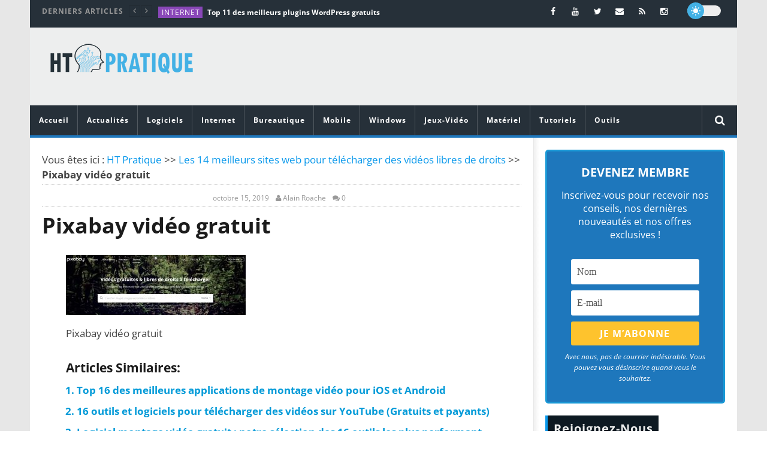

--- FILE ---
content_type: text/html; charset=UTF-8
request_url: https://htpratique.com/telecharger-videos-libres-droits/pixabay-video-gratuit/
body_size: 49765
content:
<!DOCTYPE html>
<!--[if IE 7]>
<html class="ie ie7" lang="fr-FR">
<![endif]-->
<!--[if IE 8]>
<html class="ie ie8" lang="fr-FR">
<![endif]-->
<!--[if !(IE 7) | !(IE 8)  ]><!-->
<html lang="fr-FR">
<!--<![endif]--><head><meta charset="UTF-8"><script>if(navigator.userAgent.match(/MSIE|Internet Explorer/i)||navigator.userAgent.match(/Trident\/7\..*?rv:11/i)){var href=document.location.href;if(!href.match(/[?&]nowprocket/)){if(href.indexOf("?")==-1){if(href.indexOf("#")==-1){document.location.href=href+"?nowprocket=1"}else{document.location.href=href.replace("#","?nowprocket=1#")}}else{if(href.indexOf("#")==-1){document.location.href=href+"&nowprocket=1"}else{document.location.href=href.replace("#","&nowprocket=1#")}}}}</script><script>(()=>{class RocketLazyLoadScripts{constructor(){this.v="2.0.3",this.userEvents=["keydown","keyup","mousedown","mouseup","mousemove","mouseover","mouseenter","mouseout","mouseleave","touchmove","touchstart","touchend","touchcancel","wheel","click","dblclick","input","visibilitychange"],this.attributeEvents=["onblur","onclick","oncontextmenu","ondblclick","onfocus","onmousedown","onmouseenter","onmouseleave","onmousemove","onmouseout","onmouseover","onmouseup","onmousewheel","onscroll","onsubmit"]}async t(){this.i(),this.o(),/iP(ad|hone)/.test(navigator.userAgent)&&this.h(),this.u(),this.l(this),this.m(),this.k(this),this.p(this),this._(),await Promise.all([this.R(),this.L()]),this.lastBreath=Date.now(),this.S(this),this.P(),this.D(),this.O(),this.M(),await this.C(this.delayedScripts.normal),await this.C(this.delayedScripts.defer),await this.C(this.delayedScripts.async),this.F("domReady"),await this.T(),await this.j(),await this.I(),this.F("windowLoad"),await this.A(),window.dispatchEvent(new Event("rocket-allScriptsLoaded")),this.everythingLoaded=!0,this.lastTouchEnd&&await new Promise((t=>setTimeout(t,500-Date.now()+this.lastTouchEnd))),this.H(),this.F("all"),this.U(),this.W()}i(){this.CSPIssue=sessionStorage.getItem("rocketCSPIssue"),document.addEventListener("securitypolicyviolation",(t=>{this.CSPIssue||"script-src-elem"!==t.violatedDirective||"data"!==t.blockedURI||(this.CSPIssue=!0,sessionStorage.setItem("rocketCSPIssue",!0))}),{isRocket:!0})}o(){window.addEventListener("pageshow",(t=>{this.persisted=t.persisted,this.realWindowLoadedFired=!0}),{isRocket:!0}),window.addEventListener("pagehide",(()=>{this.onFirstUserAction=null}),{isRocket:!0})}h(){let t;function e(e){t=e}window.addEventListener("touchstart",e,{isRocket:!0}),window.addEventListener("touchend",(function i(o){Math.abs(o.changedTouches[0].pageX-t.changedTouches[0].pageX)<10&&Math.abs(o.changedTouches[0].pageY-t.changedTouches[0].pageY)<10&&o.timeStamp-t.timeStamp<200&&(o.target.dispatchEvent(new PointerEvent("click",{target:o.target,bubbles:!0,cancelable:!0,detail:1})),event.preventDefault(),window.removeEventListener("touchstart",e,{isRocket:!0}),window.removeEventListener("touchend",i,{isRocket:!0}))}),{isRocket:!0})}q(t){this.userActionTriggered||("mousemove"!==t.type||this.firstMousemoveIgnored?"keyup"===t.type||"mouseover"===t.type||"mouseout"===t.type||(this.userActionTriggered=!0,this.onFirstUserAction&&this.onFirstUserAction()):this.firstMousemoveIgnored=!0),"click"===t.type&&t.preventDefault(),this.savedUserEvents.length>0&&(t.stopPropagation(),t.stopImmediatePropagation()),"touchstart"===this.lastEvent&&"touchend"===t.type&&(this.lastTouchEnd=Date.now()),"click"===t.type&&(this.lastTouchEnd=0),this.lastEvent=t.type,this.savedUserEvents.push(t)}u(){this.savedUserEvents=[],this.userEventHandler=this.q.bind(this),this.userEvents.forEach((t=>window.addEventListener(t,this.userEventHandler,{passive:!1,isRocket:!0})))}U(){this.userEvents.forEach((t=>window.removeEventListener(t,this.userEventHandler,{passive:!1,isRocket:!0}))),this.savedUserEvents.forEach((t=>{t.target.dispatchEvent(new window[t.constructor.name](t.type,t))}))}m(){this.eventsMutationObserver=new MutationObserver((t=>{const e="return false";for(const i of t){if("attributes"===i.type){const t=i.target.getAttribute(i.attributeName);t&&t!==e&&(i.target.setAttribute("data-rocket-"+i.attributeName,t),i.target["rocket"+i.attributeName]=new Function("event",t),i.target.setAttribute(i.attributeName,e))}"childList"===i.type&&i.addedNodes.forEach((t=>{if(t.nodeType===Node.ELEMENT_NODE)for(const i of t.attributes)this.attributeEvents.includes(i.name)&&i.value&&""!==i.value&&(t.setAttribute("data-rocket-"+i.name,i.value),t["rocket"+i.name]=new Function("event",i.value),t.setAttribute(i.name,e))}))}})),this.eventsMutationObserver.observe(document,{subtree:!0,childList:!0,attributeFilter:this.attributeEvents})}H(){this.eventsMutationObserver.disconnect(),this.attributeEvents.forEach((t=>{document.querySelectorAll("[data-rocket-"+t+"]").forEach((e=>{e.setAttribute(t,e.getAttribute("data-rocket-"+t)),e.removeAttribute("data-rocket-"+t)}))}))}k(t){Object.defineProperty(HTMLElement.prototype,"onclick",{get(){return this.rocketonclick||null},set(e){this.rocketonclick=e,this.setAttribute(t.everythingLoaded?"onclick":"data-rocket-onclick","this.rocketonclick(event)")}})}S(t){function e(e,i){let o=e[i];e[i]=null,Object.defineProperty(e,i,{get:()=>o,set(s){t.everythingLoaded?o=s:e["rocket"+i]=o=s}})}e(document,"onreadystatechange"),e(window,"onload"),e(window,"onpageshow");try{Object.defineProperty(document,"readyState",{get:()=>t.rocketReadyState,set(e){t.rocketReadyState=e},configurable:!0}),document.readyState="loading"}catch(t){console.log("WPRocket DJE readyState conflict, bypassing")}}l(t){this.originalAddEventListener=EventTarget.prototype.addEventListener,this.originalRemoveEventListener=EventTarget.prototype.removeEventListener,this.savedEventListeners=[],EventTarget.prototype.addEventListener=function(e,i,o){o&&o.isRocket||!t.B(e,this)&&!t.userEvents.includes(e)||t.B(e,this)&&!t.userActionTriggered||e.startsWith("rocket-")||t.everythingLoaded?t.originalAddEventListener.call(this,e,i,o):t.savedEventListeners.push({target:this,remove:!1,type:e,func:i,options:o})},EventTarget.prototype.removeEventListener=function(e,i,o){o&&o.isRocket||!t.B(e,this)&&!t.userEvents.includes(e)||t.B(e,this)&&!t.userActionTriggered||e.startsWith("rocket-")||t.everythingLoaded?t.originalRemoveEventListener.call(this,e,i,o):t.savedEventListeners.push({target:this,remove:!0,type:e,func:i,options:o})}}F(t){"all"===t&&(EventTarget.prototype.addEventListener=this.originalAddEventListener,EventTarget.prototype.removeEventListener=this.originalRemoveEventListener),this.savedEventListeners=this.savedEventListeners.filter((e=>{let i=e.type,o=e.target||window;return"domReady"===t&&"DOMContentLoaded"!==i&&"readystatechange"!==i||("windowLoad"===t&&"load"!==i&&"readystatechange"!==i&&"pageshow"!==i||(this.B(i,o)&&(i="rocket-"+i),e.remove?o.removeEventListener(i,e.func,e.options):o.addEventListener(i,e.func,e.options),!1))}))}p(t){let e;function i(e){return t.everythingLoaded?e:e.split(" ").map((t=>"load"===t||t.startsWith("load.")?"rocket-jquery-load":t)).join(" ")}function o(o){function s(e){const s=o.fn[e];o.fn[e]=o.fn.init.prototype[e]=function(){return this[0]===window&&t.userActionTriggered&&("string"==typeof arguments[0]||arguments[0]instanceof String?arguments[0]=i(arguments[0]):"object"==typeof arguments[0]&&Object.keys(arguments[0]).forEach((t=>{const e=arguments[0][t];delete arguments[0][t],arguments[0][i(t)]=e}))),s.apply(this,arguments),this}}if(o&&o.fn&&!t.allJQueries.includes(o)){const e={DOMContentLoaded:[],"rocket-DOMContentLoaded":[]};for(const t in e)document.addEventListener(t,(()=>{e[t].forEach((t=>t()))}),{isRocket:!0});o.fn.ready=o.fn.init.prototype.ready=function(i){function s(){parseInt(o.fn.jquery)>2?setTimeout((()=>i.bind(document)(o))):i.bind(document)(o)}return t.realDomReadyFired?!t.userActionTriggered||t.fauxDomReadyFired?s():e["rocket-DOMContentLoaded"].push(s):e.DOMContentLoaded.push(s),o([])},s("on"),s("one"),s("off"),t.allJQueries.push(o)}e=o}t.allJQueries=[],o(window.jQuery),Object.defineProperty(window,"jQuery",{get:()=>e,set(t){o(t)}})}P(){const t=new Map;document.write=document.writeln=function(e){const i=document.currentScript,o=document.createRange(),s=i.parentElement;let n=t.get(i);void 0===n&&(n=i.nextSibling,t.set(i,n));const c=document.createDocumentFragment();o.setStart(c,0),c.appendChild(o.createContextualFragment(e)),s.insertBefore(c,n)}}async R(){return new Promise((t=>{this.userActionTriggered?t():this.onFirstUserAction=t}))}async L(){return new Promise((t=>{document.addEventListener("DOMContentLoaded",(()=>{this.realDomReadyFired=!0,t()}),{isRocket:!0})}))}async I(){return this.realWindowLoadedFired?Promise.resolve():new Promise((t=>{window.addEventListener("load",t,{isRocket:!0})}))}M(){this.pendingScripts=[];this.scriptsMutationObserver=new MutationObserver((t=>{for(const e of t)e.addedNodes.forEach((t=>{"SCRIPT"!==t.tagName||t.noModule||t.isWPRocket||this.pendingScripts.push({script:t,promise:new Promise((e=>{const i=()=>{const i=this.pendingScripts.findIndex((e=>e.script===t));i>=0&&this.pendingScripts.splice(i,1),e()};t.addEventListener("load",i,{isRocket:!0}),t.addEventListener("error",i,{isRocket:!0}),setTimeout(i,1e3)}))})}))})),this.scriptsMutationObserver.observe(document,{childList:!0,subtree:!0})}async j(){await this.J(),this.pendingScripts.length?(await this.pendingScripts[0].promise,await this.j()):this.scriptsMutationObserver.disconnect()}D(){this.delayedScripts={normal:[],async:[],defer:[]},document.querySelectorAll("script[type$=rocketlazyloadscript]").forEach((t=>{t.hasAttribute("data-rocket-src")?t.hasAttribute("async")&&!1!==t.async?this.delayedScripts.async.push(t):t.hasAttribute("defer")&&!1!==t.defer||"module"===t.getAttribute("data-rocket-type")?this.delayedScripts.defer.push(t):this.delayedScripts.normal.push(t):this.delayedScripts.normal.push(t)}))}async _(){await this.L();let t=[];document.querySelectorAll("script[type$=rocketlazyloadscript][data-rocket-src]").forEach((e=>{let i=e.getAttribute("data-rocket-src");if(i&&!i.startsWith("data:")){i.startsWith("//")&&(i=location.protocol+i);try{const o=new URL(i).origin;o!==location.origin&&t.push({src:o,crossOrigin:e.crossOrigin||"module"===e.getAttribute("data-rocket-type")})}catch(t){}}})),t=[...new Map(t.map((t=>[JSON.stringify(t),t]))).values()],this.N(t,"preconnect")}async $(t){if(await this.G(),!0!==t.noModule||!("noModule"in HTMLScriptElement.prototype))return new Promise((e=>{let i;function o(){(i||t).setAttribute("data-rocket-status","executed"),e()}try{if(navigator.userAgent.includes("Firefox/")||""===navigator.vendor||this.CSPIssue)i=document.createElement("script"),[...t.attributes].forEach((t=>{let e=t.nodeName;"type"!==e&&("data-rocket-type"===e&&(e="type"),"data-rocket-src"===e&&(e="src"),i.setAttribute(e,t.nodeValue))})),t.text&&(i.text=t.text),t.nonce&&(i.nonce=t.nonce),i.hasAttribute("src")?(i.addEventListener("load",o,{isRocket:!0}),i.addEventListener("error",(()=>{i.setAttribute("data-rocket-status","failed-network"),e()}),{isRocket:!0}),setTimeout((()=>{i.isConnected||e()}),1)):(i.text=t.text,o()),i.isWPRocket=!0,t.parentNode.replaceChild(i,t);else{const i=t.getAttribute("data-rocket-type"),s=t.getAttribute("data-rocket-src");i?(t.type=i,t.removeAttribute("data-rocket-type")):t.removeAttribute("type"),t.addEventListener("load",o,{isRocket:!0}),t.addEventListener("error",(i=>{this.CSPIssue&&i.target.src.startsWith("data:")?(console.log("WPRocket: CSP fallback activated"),t.removeAttribute("src"),this.$(t).then(e)):(t.setAttribute("data-rocket-status","failed-network"),e())}),{isRocket:!0}),s?(t.fetchPriority="high",t.removeAttribute("data-rocket-src"),t.src=s):t.src="data:text/javascript;base64,"+window.btoa(unescape(encodeURIComponent(t.text)))}}catch(i){t.setAttribute("data-rocket-status","failed-transform"),e()}}));t.setAttribute("data-rocket-status","skipped")}async C(t){const e=t.shift();return e?(e.isConnected&&await this.$(e),this.C(t)):Promise.resolve()}O(){this.N([...this.delayedScripts.normal,...this.delayedScripts.defer,...this.delayedScripts.async],"preload")}N(t,e){this.trash=this.trash||[];let i=!0;var o=document.createDocumentFragment();t.forEach((t=>{const s=t.getAttribute&&t.getAttribute("data-rocket-src")||t.src;if(s&&!s.startsWith("data:")){const n=document.createElement("link");n.href=s,n.rel=e,"preconnect"!==e&&(n.as="script",n.fetchPriority=i?"high":"low"),t.getAttribute&&"module"===t.getAttribute("data-rocket-type")&&(n.crossOrigin=!0),t.crossOrigin&&(n.crossOrigin=t.crossOrigin),t.integrity&&(n.integrity=t.integrity),t.nonce&&(n.nonce=t.nonce),o.appendChild(n),this.trash.push(n),i=!1}})),document.head.appendChild(o)}W(){this.trash.forEach((t=>t.remove()))}async T(){try{document.readyState="interactive"}catch(t){}this.fauxDomReadyFired=!0;try{await this.G(),document.dispatchEvent(new Event("rocket-readystatechange")),await this.G(),document.rocketonreadystatechange&&document.rocketonreadystatechange(),await this.G(),document.dispatchEvent(new Event("rocket-DOMContentLoaded")),await this.G(),window.dispatchEvent(new Event("rocket-DOMContentLoaded"))}catch(t){console.error(t)}}async A(){try{document.readyState="complete"}catch(t){}try{await this.G(),document.dispatchEvent(new Event("rocket-readystatechange")),await this.G(),document.rocketonreadystatechange&&document.rocketonreadystatechange(),await this.G(),window.dispatchEvent(new Event("rocket-load")),await this.G(),window.rocketonload&&window.rocketonload(),await this.G(),this.allJQueries.forEach((t=>t(window).trigger("rocket-jquery-load"))),await this.G();const t=new Event("rocket-pageshow");t.persisted=this.persisted,window.dispatchEvent(t),await this.G(),window.rocketonpageshow&&window.rocketonpageshow({persisted:this.persisted})}catch(t){console.error(t)}}async G(){Date.now()-this.lastBreath>45&&(await this.J(),this.lastBreath=Date.now())}async J(){return document.hidden?new Promise((t=>setTimeout(t))):new Promise((t=>requestAnimationFrame(t)))}B(t,e){return e===document&&"readystatechange"===t||(e===document&&"DOMContentLoaded"===t||(e===window&&"DOMContentLoaded"===t||(e===window&&"load"===t||e===window&&"pageshow"===t)))}static run(){(new RocketLazyLoadScripts).t()}}RocketLazyLoadScripts.run()})();</script>

<meta name="viewport" content="width=device-width, initial-scale=1">
<script type="rocketlazyloadscript">
(function(){
  if( document.cookie.indexOf('device_pixel_ratio') == -1
      && 'devicePixelRatio' in window
      && window.devicePixelRatio == 2 ){

    var date = new Date();
    date.setTime( date.getTime() + 3600000 );

    document.cookie = 'device_pixel_ratio=' + window.devicePixelRatio + ';' +  ' expires=' + date.toUTCString() +'; path=/';
    //if cookies are not blocked, reload the page
    if(document.cookie.indexOf('device_pixel_ratio') != -1) {
        window.location.reload();
    }
  }
})();
</script>
	<link rel="shortcut icon" type="image/x-icon" href="https://htpratique.com/wp-content/uploads/2016/01/favicon.png">


<link rel="profile" href="https://gmpg.org/xfn/11">
<link rel="pingback" href="https://htpratique.com/xmlrpc.php">

<!-- Retina Logo-->
	
	<meta property="og:image" content="https://htpratique.com/wp-content/uploads/2019/10/Pixabay-vidéo-gratuit.jpg"/>
	<meta property="og:title" content="Pixabay vidéo gratuit"/>
	<meta property="og:url" content="https://htpratique.com/telecharger-videos-libres-droits/pixabay-video-gratuit/"/>
	<meta property="og:site_name" content="HT Pratique"/>
	<meta property="og:type" content="article"/>
	<meta property="og:description" content="Pixabay vidéo gratuit"/>
    <meta property="fb:app_id" content="" />
	<meta property="description" content="Pixabay vidéo gratuit"/>
	<meta name='robots' content='index, follow, max-image-preview:large, max-snippet:-1, max-video-preview:-1' />
	<style></style>
	
	<!-- This site is optimized with the Yoast SEO plugin v25.3.1 - https://yoast.com/wordpress/plugins/seo/ -->
	<title>Pixabay vidéo gratuit | HT Pratique</title>
<link data-rocket-preload as="style" href="https://fonts.googleapis.com/css?family=Open%20Sans%3A400%2C800%2C400italic%2C800italic&#038;display=swap" rel="preload">
<link href="https://fonts.googleapis.com/css?family=Open%20Sans%3A400%2C800%2C400italic%2C800italic&#038;display=swap" media="print" onload="this.media=&#039;all&#039;" rel="stylesheet">
<noscript><link rel="stylesheet" href="https://fonts.googleapis.com/css?family=Open%20Sans%3A400%2C800%2C400italic%2C800italic&#038;display=swap"></noscript>
<link crossorigin data-rocket-preload as="font" href="https://htpratique.com/wp-content/plugins/accesspress-social-counter/webfonts/fa-brands-400.woff2" rel="preload">
<link crossorigin data-rocket-preload as="font" href="https://htpratique.com/wp-content/themes/newstube/css/fonts/fonts/fontawesome-webfont.woff2?v=4.3.0" rel="preload">
<link crossorigin data-rocket-preload as="font" href="https://fonts.gstatic.com/s/opensans/v40/memtYaGs126MiZpBA-UFUIcVXSCEkx2cmqvXlWqWuU6F.woff2" rel="preload">
<link crossorigin data-rocket-preload as="font" href="https://fonts.gstatic.com/s/opensans/v40/memvYaGs126MiZpBA-UvWbX2vVnXBbObj2OVTS-muw.woff2" rel="preload">
<style id="wpr-usedcss">img:is([sizes=auto i],[sizes^="auto," i]){contain-intrinsic-size:3000px 1500px}.cactus-slider-sync .cactus-silder-sync-content,.cactus-slider-sync .cactus-silder-sync-listing{margin:0 auto;position:relative;overflow:hidden;-webkit-backface-visibility:hidden;-moz-backface-visibility:hidden;-ms-backface-visibility:hidden;-o-backface-visibility:hidden;backface-visibility:hidden;z-index:1;direction:ltr}.cactus-slider-sync{color:#444;line-height:1.5;-webkit-font-smoothing:antialiased!important;-moz-osx-font-smoothing:grayscale!important;position:relative}.cactus-slider-sync,.cactus-slider-sync *,.cactus-slider-sync .swiper-slide,.cactus-slider-sync .swiper-wrapper{box-sizing:border-box;-webkit-box-sizing:border-box;-moz-box-sizing:border-box}.cactus-slider-sync img{border:0}.cactus-slider-sync{overflow:hidden;margin-bottom:0}.sb-right .main-content-col .cactus-slider-sync{margin-bottom:40px}.cactus-slider-sync{width:calc(100% - 1px);width:-moz-calc(100% - 1px);width:-o-calc(100% - 1px);width:-ms-calc(100% - 1px);width:-webkit-calc(100% - 1px);display:block;margin-left:auto;margin-right:auto}.cactus-sidebar-control:not(.sb-right):not(.sb-left) .cactus-slider-sync{width:100%}.cactus-sidebar-control:not(.sb-right):not(.sb-left) .cactus-slider-sync[data-layout=vertical]{width:calc(100% - 1px);width:-moz-calc(100% - 1px);width:-o-calc(100% - 1px);width:-ms-calc(100% - 1px);width:-webkit-calc(100% - 1px)}@media(max-width:1199px){.cactus-sidebar-control:not(.sb-right):not(.sb-left) .cactus-slider-sync,.cactus-slider-sync{width:100%}.cactus-sidebar-control:not(.sb-right):not(.sb-left) .cactus-slider-sync[data-layout=vertical]{width:100%}}.cactus-slider-sync .next-carousel,.cactus-slider-sync .pre-carousel{position:absolute;display:block;width:40px;height:40px;font-size:32px;z-index:9;background-color:rgba(0,0,0,.5);color:rgba(255,255,255,.5);line-height:1;transition:color .2s,background-color .2s,visibility .2s,opacity .2s;-webkit-transition:color .2s,background-color .2s,visibility .2s,opacity .2s;text-decoration:none;top:50%;margin-top:-20px;text-align:center;padding-top:3px;visibility:hidden;opacity:0}.cactus-slider-sync .pre-carousel{left:15px}.cactus-slider-sync .next-carousel{right:15px}.cactus-slider-sync .next-carousel:hover,.cactus-slider-sync .pre-carousel:hover{background-color:#000;color:#fada1a;text-decoration:none}.cactus-slider-sync:hover .next-carousel,.cactus-slider-sync:hover .pre-carousel{visibility:visible;opacity:1}.cactus-slider-sync .cactus-silder-sync-content{margin-bottom:10px;position:relative}.cactus-slider-sync .cactus-silder-sync-content .sync-img-content{padding-top:65%;position:relative;overflow:hidden}.cactus-slider-sync .cactus-silder-sync-content .sync-img-content img{position:absolute;top:0;left:0;width:100%;height:auto}.cactus-slider-sync .cactus-silder-sync-content .cactus-note-cat{margin-bottom:5px;position:relative;display:inline-block;margin-right:2px}.cactus-slider-sync .cactus-silder-sync-listing{margin-left:-5px;margin-right:-5px}.cactus-slider-sync .cactus-silder-sync-listing .swiper-wrapper{overflow:hidden;white-space:nowrap;font-size:0;line-height:0}.cactus-slider-sync .cactus-silder-sync-listing .swiper-slide{width:20%;padding-left:5px;padding-right:5px;float:none;display:inline-block}.cactus-slider-sync .cactus-silder-sync-listing .sync-img-content>div{position:relative;overflow:hidden;padding-top:100%;cursor:pointer}.cactus-slider-sync .cactus-silder-sync-listing .sync-img-content>div>img{position:absolute;top:0;left:0;width:100%;height:auto}.cactus-slider-sync .cactus-silder-sync-listing .swiper-slide.active{pointer-events:none}.cactus-slider-sync[data-layout=vertical]{display:table;width:100%}.cactus-slider-sync[data-layout=vertical] .vertical-align{display:table-cell;vertical-align:top}.cactus-slider-sync[data-layout=vertical] .vertical-align{width:37%;position:relative}.cactus-slider-sync[data-layout=vertical] .cactus-silder-sync-content{margin-bottom:0;overflow:hidden;margin-left:-1px;margin-right:-1px}.cactus-slider-sync[data-layout=vertical] .cactus-silder-sync-content .sync-img-content{padding-top:70%}.cactus-slider-sync[data-layout=vertical] .cactus-silder-sync-listing{margin:0;display:block;position:absolute;top:0;left:0;right:0;bottom:0;width:100%;height:100%;overflow:hidden;background-color:#000}.cactus-slider-sync[data-layout=vertical] .cactus-silder-sync-listing .swiper-wrapper{display:table;width:100%;height:100%;overflow:hidden}.cactus-slider-sync[data-layout=vertical] .cactus-silder-sync-listing .swiper-slide{width:100%;padding:0;height:16.8%;border-bottom:1px solid rgba(255,255,255,.15);position:relative;transition:background-color .2s,border-color .2s;-webkit-transition:background-color .2s,border-color .2s;float:none;display:table;white-space:normal}.cactus-slider-sync[data-layout=vertical] .cactus-silder-sync-listing .swiper-slide:last-child{border-bottom:none}.cactus-slider-sync[data-layout=vertical] .cactus-silder-sync-listing .sync-img-content{display:table;width:100%;height:100%}.cactus-slider-sync[data-layout=vertical] .cactus-silder-sync-listing .sync-img-content>div{padding-top:0;display:table-cell;vertical-align:middle}.cactus-slider-sync[data-layout=vertical] .cactus-silder-sync-listing .sync-img-content>div>a{display:block;font-weight:700;color:#fff;text-decoration:none;line-height:1.3;padding-left:22px;padding-right:20px;max-height:36px;overflow:hidden;font-size:14px}.cactus-slider-sync[data-layout=vertical] .cactus-silder-sync-listing .sync-img-content>div:hover>a{color:#fada1a}.cactus-slider-sync[data-layout=vertical] .cactus-silder-sync-listing .swiper-slide:before{position:absolute;top:0;left:0;bottom:0;width:3px;background-color:#fada1a;display:block;content:'';visibility:hidden;opacity:0;transition:all .2s;-webkit-transition:.2s}.cactus-slider-sync[data-layout=vertical] .cactus-silder-sync-listing .swiper-slide.active{background-color:rgba(255,255,255,.15);border-color:transparent}.cactus-slider-sync[data-layout=vertical] .cactus-silder-sync-listing .swiper-slide.active .sync-img-content>div>a{color:#fff}.cactus-slider-sync[data-layout=vertical] .cactus-silder-sync-listing .swiper-slide.active:before{visibility:visible;opacity:1}.cactus-slider-sync[data-layout=vertical] .next-carousel,.cactus-slider-sync[data-layout=vertical] .pre-carousel{display:none}@media(max-width:767px){.cactus-slider-sync[data-layout=vertical],.cactus-slider-sync[data-layout=vertical] .cactus-silder-sync-listing,.cactus-slider-sync[data-layout=vertical] .vertical-align{display:block;width:100%;position:relative}.cactus-slider-sync[data-layout=vertical] .cactus-silder-sync-listing .swiper-slide{height:auto}.cactus-slider-sync[data-layout=vertical] .cactus-silder-sync-listing .sync-img-content,.cactus-slider-sync[data-layout=vertical] .cactus-silder-sync-listing .sync-img-content>div{display:block;width:100%}.cactus-slider-sync[data-layout=vertical] .cactus-silder-sync-listing .sync-img-content>div>a{padding-top:10px;padding-bottom:11px;max-height:none}.cactus-slider-sync[data-layout=vertical] .cactus-silder-sync-listing .sync-img-content>div>a>span{display:block;max-height:36px;overflow:hidden}}.cactus-thumb-slider .cactus-thumb-slider-container,.cactus-thumb-slider .cactus-thumb-slider-listing{margin:0 auto;position:relative;overflow:hidden;-webkit-backface-visibility:hidden;-moz-backface-visibility:hidden;-ms-backface-visibility:hidden;-o-backface-visibility:hidden;backface-visibility:hidden;z-index:1;direction:ltr}.cactus-thumb-slider{color:#444;line-height:1.5;-webkit-font-smoothing:antialiased!important;-moz-osx-font-smoothing:grayscale!important;position:relative}.cactus-thumb-slider,.cactus-thumb-slider *,.cactus-thumb-slider .swiper-slide,.cactus-thumb-slider .swiper-wrapper{box-sizing:border-box;-webkit-box-sizing:border-box;-moz-box-sizing:border-box}.cactus-thumb-slider img{border:0}.cactus-thumb-slider .bottom-absolute{position:absolute;bottom:0;left:-5px;right:-5px;height:3px;background-color:#fada1a;opacity:1;transition:opacity .2s;-webkit-transition:opacity .2s}.cactus-thumb-slider .cactus-note-cat{margin-bottom:5px;position:relative;display:inline-block;margin-right:2px;transition:background-color .2s;-webkit-transition:background-color .2s}.cactus-thumb-slider{display:block;width:auto;margin-left:-500%;margin-right:-500%;position:relative;overflow:hidden;margin-bottom:20px;background-color:#1c1c1c}.cactus-thumb-slider .slider-thumb{position:absolute;width:1180px;left:50%;margin-left:-590px;top:0;bottom:0;pointer-events:none}.cactus-thumb-slider .slider-thumb{top:auto;pointer-events:auto}@media(max-width:1199px){.cactus-thumb-slider{height:750px!important}.cactus-thumb-slider .slider-thumb{width:980px;margin-left:-490px}}@media(max-width:991px){.cactus-slider-sync .next-carousel,.cactus-slider-sync .pre-carousel{visibility:visible;opacity:1}.cactus-thumb-slider{height:650px!important}.cactus-thumb-slider .slider-thumb{width:760px;margin-left:-380px}}@media(max-width:767px){.cactus-thumb-slider{height:650px!important;margin-left:-20px;margin-right:-20px}.cactus-thumb-slider .slider-thumb{width:100%;margin-left:0;left:0}}.cactus-thumb-slider .cactus-thumb-slider-container .swiper-slide{background-color:#1c1c1c;background-position:center;background-origin:border-box;background-attachment:scroll;background-size:cover;background-repeat:no-repeat;width:100%;position:relative;z-index:1}.cactus-thumb-slider .cactus-thumb-slider-container .swiper-slide>a{position:absolute;display:block;top:0;right:0;bottom:0;left:0;z-index:0}.cactus-thumb-slider .cactus-thumb-slider-container .swiper-slide.swiper-slide-active{z-index:2}.cactus-thumb-slider .next-carousel,.cactus-thumb-slider .pre-carousel{position:absolute;display:block;width:40px;height:40px;font-size:32px;z-index:9;background-color:rgba(0,0,0,.5);color:rgba(255,255,255,.5);line-height:1;transition:color .2s,background-color .2s,visibility .2s,opacity .2s;-webkit-transition:color .2s,background-color .2s,visibility .2s,opacity .2s;text-decoration:none;top:50%;margin-top:-20px;text-align:center;padding-top:3px;visibility:hidden;opacity:0;pointer-events:auto;display:none}.cactus-thumb-slider .pre-carousel{left:0}.cactus-thumb-slider .next-carousel{right:0}.cactus-thumb-slider .next-carousel:hover,.cactus-thumb-slider .pre-carousel:hover{background-color:#000;color:#fada1a;text-decoration:none}.cactus-thumb-slider:hover .next-carousel,.cactus-thumb-slider:hover .pre-carousel{visibility:visible;opacity:1}.cactus-banner-parallax{color:#444;line-height:1.5;-webkit-font-smoothing:antialiased!important;-moz-osx-font-smoothing:grayscale!important;position:relative}.cactus-banner-parallax,.cactus-banner-parallax *,.cactus-banner-parallax .swiper-slide,.cactus-banner-parallax .swiper-wrapper{box-sizing:border-box;-webkit-box-sizing:border-box;-moz-box-sizing:border-box}.cactus-banner-parallax img{border:0}.cactus-banner-parallax{overflow:hidden;position:relative;z-index:1}.cactus-banner-parallax .cactus-banner-parallax-content{overflow:hidden;min-height:400px;background-size:cover;background-position:50% 0;background-attachment:fixed;background-color:#1c1c1c;background-repeat:no-repeat}@media(max-width:1024px){.cactus-banner-parallax .cactus-banner-parallax-content{background-attachment:scroll!important;background-position:50% 50%!important}}.cactus-banner-parallax .cactus-note-cat{margin-bottom:0;position:relative;display:inline-block;margin-right:2px}@media(max-width:991px){.cactus-thumb-slider .next-carousel,.cactus-thumb-slider .pre-carousel{visibility:visible;opacity:1}.cactus-banner-parallax .cactus-banner-parallax-content{max-height:400px}}@media(max-width:767px){.cactus-thumb-slider .pre-carousel{left:20px}.cactus-thumb-slider .next-carousel{right:20px}.cactus-thumb-slider{margin-left:0;margin-right:0}.cactus-banner-parallax .cactus-banner-parallax-content{max-height:450px;min-height:450px}.cactus-banner-parallax-content:before{position:absolute;content:'';top:0;bottom:0;right:0;left:0;background-color:rgba(0,0,0,.4)}}.row>.cactus-banner-parallax{margin-top:-20px}.sb-right .main-content-col .cactus-banner-parallax{margin-bottom:40px}.cactus-scb .cactus-swiper-container{margin:0 auto;position:relative;overflow:hidden;-webkit-backface-visibility:hidden;-moz-backface-visibility:hidden;-ms-backface-visibility:hidden;-o-backface-visibility:hidden;backface-visibility:hidden;z-index:1;direction:ltr}.cactus-scb{color:#444;line-height:1.5;-webkit-font-smoothing:antialiased!important;-moz-osx-font-smoothing:grayscale!important;position:relative;z-index:1}.cactus-scb,.cactus-scb *,.cactus-scb .swiper-slide,.cactus-scb .swiper-wrapper{box-sizing:border-box;-webkit-box-sizing:border-box;-moz-box-sizing:border-box}.cactus-scb img{border:0}.cactus-scb .next-carousel,.cactus-scb .pre-carousel{position:absolute;right:0;width:16px;height:25px;top:0;text-align:center;cursor:pointer;color:#000;transition:all .2s;-webkit-transition:.2s;display:block;width:27px;height:27px;font-size:18px}.cactus-scb .pre-carousel{right:26px}.cactus-scb .next-carousel i,.cactus-scb .pre-carousel i{line-height:1.5}.cactus-scb .next-carousel:active,.cactus-scb .next-carousel:focus,.cactus-scb .next-carousel:visited,.cactus-scb .pre-carousel:active,.cactus-scb .pre-carousel:focus,.cactus-scb .pre-carousel:visited{color:#000}.cactus-scb .next-carousel:hover,.cactus-scb .pre-carousel:hover{color:#999;background-color:#000}.cactus-scb .hidden-next-carousel{position:absolute;height:0;width:0;left:0;top:0}.cactus-scb .next-carousel.cactus-disable,.cactus-scb .pre-carousel.cactus-disable{pointer-events:none;background-color:transparent;color:#999}.cactus-scb .cactus-swiper-container{overflow-y:hidden;margin-left:auto;margin-right:auto;width:100%}.cactus-sidebar-control.sb-right .cactus-scb .cactus-swiper-container{width:calc(100% - 2px);width:-moz-calc(100% - 2px);width:-o-calc(100% - 2px);width:-ms-calc(100% - 2px);width:-webkit-calc(100% - 2px)}.cactus-sidebar-control:not(.sb-right):not(.sb-left) .cactus-scb .cactus-swiper-container{width:calc(100% - 1px);width:-moz-calc(100% - 1px);width:-o-calc(100% - 1px);width:-ms-calc(100% - 1px);width:-webkit-calc(100% - 1px)}@media(max-width:1199px){.cactus-scb .cactus-swiper-container,.cactus-sidebar-control.sb-right .cactus-scb .cactus-swiper-container,.cactus-sidebar-control:not(.sb-right):not(.sb-left) .cactus-scb .cactus-swiper-container{width:100%}}.cactus-scb .cactus-swiper-container .swiper-wrapper{overflow:hidden;white-space:nowrap}.cactus-scb .cactus-swiper-container .swiper-wrapper:after{display:table;clear:both;content:''}.cactus-scb .cactus-swiper-container .swiper-wrapper .swiper-slide{white-space:normal;display:inline-block;position:relative;width:100%}.cactus-scb .cactus-swiper-container .swiper-wrapper .swiper-slide .append-slide-auto{position:relative}.cactus-scb ul.category{list-style:none;line-height:1.5;padding:0;margin:0;display:inline-block}.cactus-scb ul.category>li.current-category{position:relative}.cactus-scb ul.category>li.current-category>a{font-size:14px;color:#999;text-transform:uppercase;display:inline-block;padding:4px 0 5px 5px;letter-spacing:1px}.cactus-scb ul.category>li.current-category>i{font-size:14px;color:#000;transition:transform .2s;-webkit-transition:transform .2s;vertical-align:top;margin-top:7px}.cactus-scb ul.category>li.current-category>ul{list-style:none;line-height:1.5;padding:0;margin:0;position:absolute;z-index:10;top:100%;right:0;visibility:hidden;opacity:0;transition:visibility .2s,opacity .2s;-webkit-transition:visibility .2s,opacity .2s;margin-top:-1px}.cactus-scb ul.category>li.current-category.active>ul{visibility:visible;opacity:1}.cactus-scb ul.category>li.current-category.active>i{transform:rotate(-180deg);-ms-transform:rotate(-180deg);-webkit-transform:rotate(-180deg)}.cactus-scb ul.category>li.current-category>ul li{min-width:120px}.cactus-scb ul.category>li.current-category>ul li a{display:block;padding:9px 15px;background-color:#fff;border-bottom:1px solid rgba(231,231,231,.5);color:#999;font-size:14px;text-transform:uppercase}.cactus-scb .effect-ajax{background-color:#fff;opacity:1;visibility:visible;transition:all .3s;-webkit-transition:.3s;position:absolute;top:-1px;bottom:-1px;left:-1px;right:-1px}.cactus-scb .effect-ajax.hidden{opacity:0;visibility:hidden}.floatingCirclesG{position:absolute;width:25px;height:25px;-moz-transform:scale(.6);-webkit-transform:scale(.6);-ms-transform:scale(.6);-o-transform:scale(.6);transform:scale(.6);top:1px;right:-5px}.f_circleG{position:absolute;background-color:#fff;height:5px;width:5px;-moz-border-radius:2px;-moz-animation-name:f_fadeG;-moz-animation-duration:.56s;-moz-animation-iteration-count:infinite;-moz-animation-direction:linear;-webkit-border-radius:2px;-webkit-animation-name:f_fadeG;-webkit-animation-duration:.56s;-webkit-animation-iteration-count:infinite;-webkit-animation-direction:linear;-ms-border-radius:2px;-ms-animation-name:f_fadeG;-ms-animation-duration:0.56s;-ms-animation-iteration-count:infinite;-ms-animation-direction:linear;-o-border-radius:2px;-o-animation-name:f_fadeG;-o-animation-duration:.56s;-o-animation-iteration-count:infinite;-o-animation-direction:linear;border-radius:2px;animation-name:f_fadeG;animation-duration:.56s;animation-iteration-count:infinite;animation-direction:linear}.frotateG_01{left:0;top:10px;-moz-animation-delay:.21s;-webkit-animation-delay:.21s;-ms-animation-delay:0.21s;-o-animation-delay:.21s;animation-delay:.21s}.frotateG_02{left:3px;top:3px;-moz-animation-delay:.28s;-webkit-animation-delay:.28s;-ms-animation-delay:0.28s;-o-animation-delay:.28s;animation-delay:.28s}.frotateG_03{left:10px;top:0;-moz-animation-delay:.35s;-webkit-animation-delay:.35s;-ms-animation-delay:0.35s;-o-animation-delay:.35s;animation-delay:.35s}.frotateG_04{right:3px;top:3px;-moz-animation-delay:.42s;-webkit-animation-delay:.42s;-ms-animation-delay:0.42s;-o-animation-delay:.42s;animation-delay:.42s}.frotateG_05{right:0;top:10px;-moz-animation-delay:.49s;-webkit-animation-delay:.49s;-ms-animation-delay:0.49s;-o-animation-delay:.49s;animation-delay:.49s}.frotateG_06{right:3px;bottom:3px;-moz-animation-delay:.56s;-webkit-animation-delay:.56s;-ms-animation-delay:0.56s;-o-animation-delay:.56s;animation-delay:.56s}.frotateG_07{left:10px;bottom:0;-moz-animation-delay:.63s;-webkit-animation-delay:.63s;-ms-animation-delay:0.63s;-o-animation-delay:.63s;animation-delay:.63s}.frotateG_08{left:3px;bottom:3px;-moz-animation-delay:.7s;-webkit-animation-delay:.7s;-ms-animation-delay:0.7s;-o-animation-delay:.7s;animation-delay:.7s}.cactus-banner-parallax-slider .cactus-swiper-container{margin:0 auto;position:relative;overflow:hidden;direction:ltr;-webkit-backface-visibility:hidden;-moz-backface-visibility:hidden;-ms-backface-visibility:hidden;-o-backface-visibility:hidden;backface-visibility:hidden;z-index:1}.cactus-banner-parallax-slider{color:#444;line-height:1.5;-webkit-font-smoothing:antialiased!important;-moz-osx-font-smoothing:grayscale!important;position:relative}.cactus-banner-parallax-slider,.cactus-banner-parallax-slider *,.cactus-banner-parallax-slider .swiper-slide,.cactus-banner-parallax-slider .swiper-wrapper{box-sizing:border-box;-webkit-box-sizing:border-box;-moz-box-sizing:border-box}.cactus-banner-parallax-slider img{border:0}.cactus-banner-parallax-slider .cactus-info{color:#fff}.cactus-banner-parallax-slider .cactus-info:hover{color:#fada1a;text-decoration:none}.cactus-banner-parallax-slider .dark-div .cactus-info{color:#999}.cactus-banner-parallax-slider .dark-div .cactus-info:hover{color:#fada1a}.cactus-banner-parallax-slider{overflow:hidden;position:relative;z-index:1;max-height:400px}.cactus-banner-parallax-slider .cactus-banner-parallax-content{overflow:hidden;min-height:400px;max-height:400px;background-size:cover;background-position:50% 50%;background-attachment:fixed;background-color:#1c1c1c;background-repeat:no-repeat}.cactus-banner-parallax-slider .cactus-note-cat{margin-bottom:0;position:relative;display:inline-block;margin-right:2px}.cactus-banner-parallax-slider .swiper-slide{min-height:400px;max-height:400px;position:relative;width:100%;z-index:1}.cactus-banner-parallax-slider .swiper-slide.swiper-slide-active{z-index:2}.cactus-banner-parallax-slider .pagination{display:table-cell;vertical-align:middle}.cactus-banner-parallax-slider .pagination .swiper-pagination-switch{width:10px;height:10px;border-radius:50%;-webkit-border-radius:50%;background-color:transparent;display:inline-block;cursor:pointer;transition:all .2s;margin-top:7.5px;margin-bottom:7.5px;border:2px solid #fff}.cactus-banner-parallax-slider .pagination .swiper-pagination-switch:hover{background-color:#fff}.cactus-banner-parallax-slider .pagination .swiper-pagination-switch.swiper-active-switch{background-color:#fff}@media(max-width:991px){.cactus-banner-parallax-slider .pagination .swiper-pagination-switch{margin:0;margin-left:10px;margin-right:10px}}.row>.cactus-banner-parallax-slider{margin-top:-20px}.sb-right .main-content-col .cactus-banner-parallax-slider{margin-bottom:40px}.cactus-carousel .cactus-swiper-container{margin:0 auto;position:relative;overflow:hidden;-webkit-backface-visibility:hidden;-moz-backface-visibility:hidden;-ms-backface-visibility:hidden;-o-backface-visibility:hidden;backface-visibility:hidden;z-index:1;direction:ltr}.cactus-carousel{color:#444;line-height:1.5;-webkit-font-smoothing:antialiased!important;-moz-osx-font-smoothing:grayscale!important;position:relative}.cactus-carousel,.cactus-carousel *,.cactus-carousel .swiper-slide,.cactus-carousel .swiper-wrapper{box-sizing:border-box;-webkit-box-sizing:border-box;-moz-box-sizing:border-box}.cactus-carousel img{border:0}.cactus-carousel{margin-bottom:0}.cactus-carousel{display:block;margin-left:auto;margin-right:auto;overflow:hidden}.cactus-carousel .cactus-swiper-container{margin-left:-4px;margin-right:-4px;overflow:hidden}.cactus-carousel .swiper-wrapper:after{display:table;content:'';clear:both}.cactus-carousel .swiper-wrapper{white-space:nowrap;font-size:0;line-height:0}.cactus-carousel .swiper-slide{float:none;display:inline-block;width:50%;padding-left:4px;padding-right:4px;white-space:normal;line-height:1.5;font-size:14px}@media(max-width:580px){.cactus-carousel .swiper-slide{width:100%}}.cactus-carousel .carousel-item{padding-top:80%;background-color:#1c1c1c;position:relative;overflow:hidden;max-width:100%}.cactus-carousel .cactus-note-cat{margin-bottom:5px;position:relative;display:inline-block;margin-right:2px}.cactus-carousel .carousel-item img{position:absolute;top:0;left:0;width:100%;height:auto}.cactus-carousel .next-carousel,.cactus-carousel .pre-carousel{position:absolute;display:block;width:40px;height:40px;font-size:32px;z-index:9;background-color:rgba(0,0,0,.5);color:rgba(255,255,255,.5);line-height:1;transition:color .2s,background-color .2s,visibility .2s,opacity .2s;-webkit-transition:color .2s,background-color .2s,visibility .2s,opacity .2s;text-decoration:none;top:50%;margin-top:-20px;text-align:center;padding-top:3px;visibility:hidden;opacity:0}.cactus-carousel .pre-carousel{left:10px}.cactus-carousel .next-carousel{right:10px}.cactus-carousel .next-carousel:hover,.cactus-carousel .pre-carousel:hover{background-color:#000;color:#fada1a;text-decoration:none}.cactus-carousel:hover .next-carousel,.cactus-carousel:hover .pre-carousel{visibility:visible;opacity:1}@media(max-width:991px){.cactus-carousel .next-carousel,.cactus-carousel .pre-carousel{visibility:visible;opacity:1}}.create-testimonials{position:relative;overflow:hidden}.create-testimonials .cactus-swiper-container{margin-left:-5px;margin-right:-5px}.create-testimonials .cactus-swiper-container .cactus-testimonials-wrap{padding-left:5px;padding-right:5px}.create-testimonials .pagination{display:none}.cactus-testimonials{position:relative;background-color:#f0f0f0;border-bottom:3px solid #dadada;display:block;line-height:1.7;padding:13px 20px;margin-bottom:20px}.cactus-testimonials:after,.cactus-testimonials:before{top:100%;left:38px;border:solid transparent;content:" ";height:0;width:0;position:absolute;pointer-events:none}.cactus-testimonials:after{border-color:rgba(240,240,240,0);border-top-color:#f0f0f0;border-width:8px;margin-left:-8px}.cactus-testimonials:before{border-color:rgba(218,218,218,0);border-top-color:#dadada;border-width:11px;margin-left:-11px}.create-testimonials .next-carousel,.create-testimonials .pre-carousel{position:absolute;right:0;top:13px;text-align:left;padding-left:10px;color:#000;transition:all .2s;-webkit-transition:.2s;display:block;width:25px;height:25px;font-size:18px;line-height:1;padding-top:3px;z-index:3;display:none}.create-testimonials .pre-carousel{padding-left:9px;right:25px}.create-testimonials .next-carousel:active,.create-testimonials .next-carousel:focus,.create-testimonials .next-carousel:visited,.create-testimonials .pre-carousel:active,.create-testimonials .pre-carousel:focus,.create-testimonials .pre-carousel:visited{color:#000}.create-testimonials .next-carousel:hover,.create-testimonials .pre-carousel:hover{color:#fff;background-color:#000}.create-testimonials .swiper-wrapper{overflow:hidden}.cactus-tab .cactus-tab-content>div:not(.active){height:0;overflow:hidden;padding-top:0}.cactus-tab .cactus-tab-content>div{padding-top:30px;height:auto;overflow:visible}:where(.wp-block-button__link){border-radius:9999px;box-shadow:none;padding:calc(.667em + 2px) calc(1.333em + 2px);text-decoration:none}:root :where(.wp-block-button .wp-block-button__link.is-style-outline),:root :where(.wp-block-button.is-style-outline>.wp-block-button__link){border:2px solid;padding:.667em 1.333em}:root :where(.wp-block-button .wp-block-button__link.is-style-outline:not(.has-text-color)),:root :where(.wp-block-button.is-style-outline>.wp-block-button__link:not(.has-text-color)){color:currentColor}:root :where(.wp-block-button .wp-block-button__link.is-style-outline:not(.has-background)),:root :where(.wp-block-button.is-style-outline>.wp-block-button__link:not(.has-background)){background-color:initial;background-image:none}:where(.wp-block-calendar table:not(.has-background) th){background:#ddd}:where(.wp-block-columns){margin-bottom:1.75em}:where(.wp-block-columns.has-background){padding:1.25em 2.375em}:where(.wp-block-post-comments input[type=submit]){border:none}:where(.wp-block-cover-image:not(.has-text-color)),:where(.wp-block-cover:not(.has-text-color)){color:#fff}:where(.wp-block-cover-image.is-light:not(.has-text-color)),:where(.wp-block-cover.is-light:not(.has-text-color)){color:#000}:root :where(.wp-block-cover h1:not(.has-text-color)),:root :where(.wp-block-cover h2:not(.has-text-color)),:root :where(.wp-block-cover h3:not(.has-text-color)),:root :where(.wp-block-cover h4:not(.has-text-color)),:root :where(.wp-block-cover h5:not(.has-text-color)),:root :where(.wp-block-cover h6:not(.has-text-color)),:root :where(.wp-block-cover p:not(.has-text-color)){color:inherit}:where(.wp-block-file){margin-bottom:1.5em}:where(.wp-block-file__button){border-radius:2em;display:inline-block;padding:.5em 1em}:where(.wp-block-file__button):is(a):active,:where(.wp-block-file__button):is(a):focus,:where(.wp-block-file__button):is(a):hover,:where(.wp-block-file__button):is(a):visited{box-shadow:none;color:#fff;opacity:.85;text-decoration:none}:where(.wp-block-group.wp-block-group-is-layout-constrained){position:relative}:root :where(.wp-block-image.is-style-rounded img,.wp-block-image .is-style-rounded img){border-radius:9999px}:where(.wp-block-latest-comments:not([style*=line-height] .wp-block-latest-comments__comment)){line-height:1.1}:where(.wp-block-latest-comments:not([style*=line-height] .wp-block-latest-comments__comment-excerpt p)){line-height:1.8}:root :where(.wp-block-latest-posts.is-grid){padding:0}:root :where(.wp-block-latest-posts.wp-block-latest-posts__list){padding-left:0}ol,ul{box-sizing:border-box}:root :where(.wp-block-list.has-background){padding:1.25em 2.375em}:where(.wp-block-navigation.has-background .wp-block-navigation-item a:not(.wp-element-button)),:where(.wp-block-navigation.has-background .wp-block-navigation-submenu a:not(.wp-element-button)){padding:.5em 1em}:where(.wp-block-navigation .wp-block-navigation__submenu-container .wp-block-navigation-item a:not(.wp-element-button)),:where(.wp-block-navigation .wp-block-navigation__submenu-container .wp-block-navigation-submenu a:not(.wp-element-button)),:where(.wp-block-navigation .wp-block-navigation__submenu-container .wp-block-navigation-submenu button.wp-block-navigation-item__content),:where(.wp-block-navigation .wp-block-navigation__submenu-container .wp-block-pages-list__item button.wp-block-navigation-item__content){padding:.5em 1em}:root :where(p.has-background){padding:1.25em 2.375em}:where(p.has-text-color:not(.has-link-color)) a{color:inherit}:where(.wp-block-post-comments-form) input:not([type=submit]),:where(.wp-block-post-comments-form) textarea{border:1px solid #949494;font-family:inherit;font-size:1em}:where(.wp-block-post-comments-form) input:where(:not([type=submit]):not([type=checkbox])),:where(.wp-block-post-comments-form) textarea{padding:calc(.667em + 2px)}:where(.wp-block-post-excerpt){box-sizing:border-box;margin-bottom:var(--wp--style--block-gap);margin-top:var(--wp--style--block-gap)}:where(.wp-block-preformatted.has-background){padding:1.25em 2.375em}:where(.wp-block-search__button){border:1px solid #ccc;padding:6px 10px}:where(.wp-block-search__input){font-family:inherit;font-size:inherit;font-style:inherit;font-weight:inherit;letter-spacing:inherit;line-height:inherit;text-transform:inherit}:where(.wp-block-search__button-inside .wp-block-search__inside-wrapper){border:1px solid #949494;box-sizing:border-box;padding:4px}:where(.wp-block-search__button-inside .wp-block-search__inside-wrapper) .wp-block-search__input{border:none;border-radius:0;padding:0 4px}:where(.wp-block-search__button-inside .wp-block-search__inside-wrapper) .wp-block-search__input:focus{outline:0}:where(.wp-block-search__button-inside .wp-block-search__inside-wrapper) :where(.wp-block-search__button){padding:4px 8px}:root :where(.wp-block-separator.is-style-dots){height:auto;line-height:1;text-align:center}:root :where(.wp-block-separator.is-style-dots):before{color:currentColor;content:"···";font-family:serif;font-size:1.5em;letter-spacing:2em;padding-left:2em}:root :where(.wp-block-site-logo.is-style-rounded){border-radius:9999px}:where(.wp-block-social-links:not(.is-style-logos-only)) .wp-social-link{background-color:#f0f0f0;color:#444}:where(.wp-block-social-links:not(.is-style-logos-only)) .wp-social-link-amazon{background-color:#f90;color:#fff}:where(.wp-block-social-links:not(.is-style-logos-only)) .wp-social-link-bandcamp{background-color:#1ea0c3;color:#fff}:where(.wp-block-social-links:not(.is-style-logos-only)) .wp-social-link-behance{background-color:#0757fe;color:#fff}:where(.wp-block-social-links:not(.is-style-logos-only)) .wp-social-link-bluesky{background-color:#0a7aff;color:#fff}:where(.wp-block-social-links:not(.is-style-logos-only)) .wp-social-link-codepen{background-color:#1e1f26;color:#fff}:where(.wp-block-social-links:not(.is-style-logos-only)) .wp-social-link-deviantart{background-color:#02e49b;color:#fff}:where(.wp-block-social-links:not(.is-style-logos-only)) .wp-social-link-dribbble{background-color:#e94c89;color:#fff}:where(.wp-block-social-links:not(.is-style-logos-only)) .wp-social-link-dropbox{background-color:#4280ff;color:#fff}:where(.wp-block-social-links:not(.is-style-logos-only)) .wp-social-link-etsy{background-color:#f45800;color:#fff}:where(.wp-block-social-links:not(.is-style-logos-only)) .wp-social-link-facebook{background-color:#0866ff;color:#fff}:where(.wp-block-social-links:not(.is-style-logos-only)) .wp-social-link-fivehundredpx{background-color:#000;color:#fff}:where(.wp-block-social-links:not(.is-style-logos-only)) .wp-social-link-flickr{background-color:#0461dd;color:#fff}:where(.wp-block-social-links:not(.is-style-logos-only)) .wp-social-link-foursquare{background-color:#e65678;color:#fff}:where(.wp-block-social-links:not(.is-style-logos-only)) .wp-social-link-github{background-color:#24292d;color:#fff}:where(.wp-block-social-links:not(.is-style-logos-only)) .wp-social-link-goodreads{background-color:#eceadd;color:#382110}:where(.wp-block-social-links:not(.is-style-logos-only)) .wp-social-link-google{background-color:#ea4434;color:#fff}:where(.wp-block-social-links:not(.is-style-logos-only)) .wp-social-link-gravatar{background-color:#1d4fc4;color:#fff}:where(.wp-block-social-links:not(.is-style-logos-only)) .wp-social-link-instagram{background-color:#f00075;color:#fff}:where(.wp-block-social-links:not(.is-style-logos-only)) .wp-social-link-lastfm{background-color:#e21b24;color:#fff}:where(.wp-block-social-links:not(.is-style-logos-only)) .wp-social-link-linkedin{background-color:#0d66c2;color:#fff}:where(.wp-block-social-links:not(.is-style-logos-only)) .wp-social-link-mastodon{background-color:#3288d4;color:#fff}:where(.wp-block-social-links:not(.is-style-logos-only)) .wp-social-link-medium{background-color:#000;color:#fff}:where(.wp-block-social-links:not(.is-style-logos-only)) .wp-social-link-meetup{background-color:#f6405f;color:#fff}:where(.wp-block-social-links:not(.is-style-logos-only)) .wp-social-link-patreon{background-color:#000;color:#fff}:where(.wp-block-social-links:not(.is-style-logos-only)) .wp-social-link-pinterest{background-color:#e60122;color:#fff}:where(.wp-block-social-links:not(.is-style-logos-only)) .wp-social-link-pocket{background-color:#ef4155;color:#fff}:where(.wp-block-social-links:not(.is-style-logos-only)) .wp-social-link-reddit{background-color:#ff4500;color:#fff}:where(.wp-block-social-links:not(.is-style-logos-only)) .wp-social-link-skype{background-color:#0478d7;color:#fff}:where(.wp-block-social-links:not(.is-style-logos-only)) .wp-social-link-snapchat{background-color:#fefc00;color:#fff;stroke:#000}:where(.wp-block-social-links:not(.is-style-logos-only)) .wp-social-link-soundcloud{background-color:#ff5600;color:#fff}:where(.wp-block-social-links:not(.is-style-logos-only)) .wp-social-link-spotify{background-color:#1bd760;color:#fff}:where(.wp-block-social-links:not(.is-style-logos-only)) .wp-social-link-telegram{background-color:#2aabee;color:#fff}:where(.wp-block-social-links:not(.is-style-logos-only)) .wp-social-link-threads{background-color:#000;color:#fff}:where(.wp-block-social-links:not(.is-style-logos-only)) .wp-social-link-tiktok{background-color:#000;color:#fff}:where(.wp-block-social-links:not(.is-style-logos-only)) .wp-social-link-tumblr{background-color:#011835;color:#fff}:where(.wp-block-social-links:not(.is-style-logos-only)) .wp-social-link-twitch{background-color:#6440a4;color:#fff}:where(.wp-block-social-links:not(.is-style-logos-only)) .wp-social-link-twitter{background-color:#1da1f2;color:#fff}:where(.wp-block-social-links:not(.is-style-logos-only)) .wp-social-link-vimeo{background-color:#1eb7ea;color:#fff}:where(.wp-block-social-links:not(.is-style-logos-only)) .wp-social-link-vk{background-color:#4680c2;color:#fff}:where(.wp-block-social-links:not(.is-style-logos-only)) .wp-social-link-wordpress{background-color:#3499cd;color:#fff}:where(.wp-block-social-links:not(.is-style-logos-only)) .wp-social-link-whatsapp{background-color:#25d366;color:#fff}:where(.wp-block-social-links:not(.is-style-logos-only)) .wp-social-link-x{background-color:#000;color:#fff}:where(.wp-block-social-links:not(.is-style-logos-only)) .wp-social-link-yelp{background-color:#d32422;color:#fff}:where(.wp-block-social-links:not(.is-style-logos-only)) .wp-social-link-youtube{background-color:red;color:#fff}:where(.wp-block-social-links.is-style-logos-only) .wp-social-link{background:0 0}:where(.wp-block-social-links.is-style-logos-only) .wp-social-link svg{height:1.25em;width:1.25em}:where(.wp-block-social-links.is-style-logos-only) .wp-social-link-amazon{color:#f90}:where(.wp-block-social-links.is-style-logos-only) .wp-social-link-bandcamp{color:#1ea0c3}:where(.wp-block-social-links.is-style-logos-only) .wp-social-link-behance{color:#0757fe}:where(.wp-block-social-links.is-style-logos-only) .wp-social-link-bluesky{color:#0a7aff}:where(.wp-block-social-links.is-style-logos-only) .wp-social-link-codepen{color:#1e1f26}:where(.wp-block-social-links.is-style-logos-only) .wp-social-link-deviantart{color:#02e49b}:where(.wp-block-social-links.is-style-logos-only) .wp-social-link-dribbble{color:#e94c89}:where(.wp-block-social-links.is-style-logos-only) .wp-social-link-dropbox{color:#4280ff}:where(.wp-block-social-links.is-style-logos-only) .wp-social-link-etsy{color:#f45800}:where(.wp-block-social-links.is-style-logos-only) .wp-social-link-facebook{color:#0866ff}:where(.wp-block-social-links.is-style-logos-only) .wp-social-link-fivehundredpx{color:#000}:where(.wp-block-social-links.is-style-logos-only) .wp-social-link-flickr{color:#0461dd}:where(.wp-block-social-links.is-style-logos-only) .wp-social-link-foursquare{color:#e65678}:where(.wp-block-social-links.is-style-logos-only) .wp-social-link-github{color:#24292d}:where(.wp-block-social-links.is-style-logos-only) .wp-social-link-goodreads{color:#382110}:where(.wp-block-social-links.is-style-logos-only) .wp-social-link-google{color:#ea4434}:where(.wp-block-social-links.is-style-logos-only) .wp-social-link-gravatar{color:#1d4fc4}:where(.wp-block-social-links.is-style-logos-only) .wp-social-link-instagram{color:#f00075}:where(.wp-block-social-links.is-style-logos-only) .wp-social-link-lastfm{color:#e21b24}:where(.wp-block-social-links.is-style-logos-only) .wp-social-link-linkedin{color:#0d66c2}:where(.wp-block-social-links.is-style-logos-only) .wp-social-link-mastodon{color:#3288d4}:where(.wp-block-social-links.is-style-logos-only) .wp-social-link-medium{color:#000}:where(.wp-block-social-links.is-style-logos-only) .wp-social-link-meetup{color:#f6405f}:where(.wp-block-social-links.is-style-logos-only) .wp-social-link-patreon{color:#000}:where(.wp-block-social-links.is-style-logos-only) .wp-social-link-pinterest{color:#e60122}:where(.wp-block-social-links.is-style-logos-only) .wp-social-link-pocket{color:#ef4155}:where(.wp-block-social-links.is-style-logos-only) .wp-social-link-reddit{color:#ff4500}:where(.wp-block-social-links.is-style-logos-only) .wp-social-link-skype{color:#0478d7}:where(.wp-block-social-links.is-style-logos-only) .wp-social-link-snapchat{color:#fff;stroke:#000}:where(.wp-block-social-links.is-style-logos-only) .wp-social-link-soundcloud{color:#ff5600}:where(.wp-block-social-links.is-style-logos-only) .wp-social-link-spotify{color:#1bd760}:where(.wp-block-social-links.is-style-logos-only) .wp-social-link-telegram{color:#2aabee}:where(.wp-block-social-links.is-style-logos-only) .wp-social-link-threads{color:#000}:where(.wp-block-social-links.is-style-logos-only) .wp-social-link-tiktok{color:#000}:where(.wp-block-social-links.is-style-logos-only) .wp-social-link-tumblr{color:#011835}:where(.wp-block-social-links.is-style-logos-only) .wp-social-link-twitch{color:#6440a4}:where(.wp-block-social-links.is-style-logos-only) .wp-social-link-twitter{color:#1da1f2}:where(.wp-block-social-links.is-style-logos-only) .wp-social-link-vimeo{color:#1eb7ea}:where(.wp-block-social-links.is-style-logos-only) .wp-social-link-vk{color:#4680c2}:where(.wp-block-social-links.is-style-logos-only) .wp-social-link-whatsapp{color:#25d366}:where(.wp-block-social-links.is-style-logos-only) .wp-social-link-wordpress{color:#3499cd}:where(.wp-block-social-links.is-style-logos-only) .wp-social-link-x{color:#000}:where(.wp-block-social-links.is-style-logos-only) .wp-social-link-yelp{color:#d32422}:where(.wp-block-social-links.is-style-logos-only) .wp-social-link-youtube{color:red}:root :where(.wp-block-social-links .wp-social-link a){padding:.25em}:root :where(.wp-block-social-links.is-style-logos-only .wp-social-link a){padding:0}:root :where(.wp-block-social-links.is-style-pill-shape .wp-social-link a){padding-left:.66667em;padding-right:.66667em}:root :where(.wp-block-tag-cloud.is-style-outline){display:flex;flex-wrap:wrap;gap:1ch}:root :where(.wp-block-tag-cloud.is-style-outline a){border:1px solid;font-size:unset!important;margin-right:0;padding:1ch 2ch;text-decoration:none!important}:root :where(.wp-block-table-of-contents){box-sizing:border-box}:where(.wp-block-term-description){box-sizing:border-box;margin-bottom:var(--wp--style--block-gap);margin-top:var(--wp--style--block-gap)}:where(pre.wp-block-verse){font-family:inherit}:root{--wp--preset--font-size--normal:16px;--wp--preset--font-size--huge:42px}html :where(.has-border-color){border-style:solid}html :where([style*=border-top-color]){border-top-style:solid}html :where([style*=border-right-color]){border-right-style:solid}html :where([style*=border-bottom-color]){border-bottom-style:solid}html :where([style*=border-left-color]){border-left-style:solid}html :where([style*=border-width]){border-style:solid}html :where([style*=border-top-width]){border-top-style:solid}html :where([style*=border-right-width]){border-right-style:solid}html :where([style*=border-bottom-width]){border-bottom-style:solid}html :where([style*=border-left-width]){border-left-style:solid}html :where(img[class*=wp-image-]){height:auto;max-width:100%}:where(figure){margin:0 0 1em}html :where(.is-position-sticky){--wp-admin--admin-bar--position-offset:var(--wp-admin--admin-bar--height,0px)}@media screen and (max-width:600px){html :where(.is-position-sticky){--wp-admin--admin-bar--position-offset:0px}}:root{--wp--preset--aspect-ratio--square:1;--wp--preset--aspect-ratio--4-3:4/3;--wp--preset--aspect-ratio--3-4:3/4;--wp--preset--aspect-ratio--3-2:3/2;--wp--preset--aspect-ratio--2-3:2/3;--wp--preset--aspect-ratio--16-9:16/9;--wp--preset--aspect-ratio--9-16:9/16;--wp--preset--color--black:#000000;--wp--preset--color--cyan-bluish-gray:#abb8c3;--wp--preset--color--white:#ffffff;--wp--preset--color--pale-pink:#f78da7;--wp--preset--color--vivid-red:#cf2e2e;--wp--preset--color--luminous-vivid-orange:#ff6900;--wp--preset--color--luminous-vivid-amber:#fcb900;--wp--preset--color--light-green-cyan:#7bdcb5;--wp--preset--color--vivid-green-cyan:#00d084;--wp--preset--color--pale-cyan-blue:#8ed1fc;--wp--preset--color--vivid-cyan-blue:#0693e3;--wp--preset--color--vivid-purple:#9b51e0;--wp--preset--gradient--vivid-cyan-blue-to-vivid-purple:linear-gradient(135deg,rgba(6, 147, 227, 1) 0%,rgb(155, 81, 224) 100%);--wp--preset--gradient--light-green-cyan-to-vivid-green-cyan:linear-gradient(135deg,rgb(122, 220, 180) 0%,rgb(0, 208, 130) 100%);--wp--preset--gradient--luminous-vivid-amber-to-luminous-vivid-orange:linear-gradient(135deg,rgba(252, 185, 0, 1) 0%,rgba(255, 105, 0, 1) 100%);--wp--preset--gradient--luminous-vivid-orange-to-vivid-red:linear-gradient(135deg,rgba(255, 105, 0, 1) 0%,rgb(207, 46, 46) 100%);--wp--preset--gradient--very-light-gray-to-cyan-bluish-gray:linear-gradient(135deg,rgb(238, 238, 238) 0%,rgb(169, 184, 195) 100%);--wp--preset--gradient--cool-to-warm-spectrum:linear-gradient(135deg,rgb(74, 234, 220) 0%,rgb(151, 120, 209) 20%,rgb(207, 42, 186) 40%,rgb(238, 44, 130) 60%,rgb(251, 105, 98) 80%,rgb(254, 248, 76) 100%);--wp--preset--gradient--blush-light-purple:linear-gradient(135deg,rgb(255, 206, 236) 0%,rgb(152, 150, 240) 100%);--wp--preset--gradient--blush-bordeaux:linear-gradient(135deg,rgb(254, 205, 165) 0%,rgb(254, 45, 45) 50%,rgb(107, 0, 62) 100%);--wp--preset--gradient--luminous-dusk:linear-gradient(135deg,rgb(255, 203, 112) 0%,rgb(199, 81, 192) 50%,rgb(65, 88, 208) 100%);--wp--preset--gradient--pale-ocean:linear-gradient(135deg,rgb(255, 245, 203) 0%,rgb(182, 227, 212) 50%,rgb(51, 167, 181) 100%);--wp--preset--gradient--electric-grass:linear-gradient(135deg,rgb(202, 248, 128) 0%,rgb(113, 206, 126) 100%);--wp--preset--gradient--midnight:linear-gradient(135deg,rgb(2, 3, 129) 0%,rgb(40, 116, 252) 100%);--wp--preset--font-size--small:13px;--wp--preset--font-size--medium:20px;--wp--preset--font-size--large:36px;--wp--preset--font-size--x-large:42px;--wp--preset--spacing--20:0.44rem;--wp--preset--spacing--30:0.67rem;--wp--preset--spacing--40:1rem;--wp--preset--spacing--50:1.5rem;--wp--preset--spacing--60:2.25rem;--wp--preset--spacing--70:3.38rem;--wp--preset--spacing--80:5.06rem;--wp--preset--shadow--natural:6px 6px 9px rgba(0, 0, 0, .2);--wp--preset--shadow--deep:12px 12px 50px rgba(0, 0, 0, .4);--wp--preset--shadow--sharp:6px 6px 0px rgba(0, 0, 0, .2);--wp--preset--shadow--outlined:6px 6px 0px -3px rgba(255, 255, 255, 1),6px 6px rgba(0, 0, 0, 1);--wp--preset--shadow--crisp:6px 6px 0px rgba(0, 0, 0, 1)}:where(.is-layout-flex){gap:.5em}:where(.is-layout-grid){gap:.5em}:where(.wp-block-post-template.is-layout-flex){gap:1.25em}:where(.wp-block-post-template.is-layout-grid){gap:1.25em}:where(.wp-block-columns.is-layout-flex){gap:2em}:where(.wp-block-columns.is-layout-grid){gap:2em}:root :where(.wp-block-pullquote){font-size:1.5em;line-height:1.6}.fa,.fab{-moz-osx-font-smoothing:grayscale;-webkit-font-smoothing:antialiased;display:inline-block;font-style:normal;font-variant:normal;text-rendering:auto;line-height:1}@-webkit-keyframes fa-spin{0%{-webkit-transform:rotate(0);transform:rotate(0)}100%{-webkit-transform:rotate(360deg);transform:rotate(360deg)}}@keyframes fa-spin{0%{-webkit-transform:rotate(0);transform:rotate(0)}100%{-webkit-transform:rotate(360deg);transform:rotate(360deg)}}.fa-facebook:before{content:"\f09a"}.fa-facebook-f:before{content:"\f39e"}.fa-linkedin:before{content:"\f08c"}@font-face{font-display:swap;font-family:'Font Awesome 5 Brands';font-style:normal;font-weight:400;src:url("https://htpratique.com/wp-content/plugins/accesspress-social-counter/webfonts/fa-brands-400.eot");src:url("https://htpratique.com/wp-content/plugins/accesspress-social-counter/webfonts/fa-brands-400.eot?#iefix") format("embedded-opentype"),url("https://htpratique.com/wp-content/plugins/accesspress-social-counter/webfonts/fa-brands-400.woff2") format("woff2"),url("https://htpratique.com/wp-content/plugins/accesspress-social-counter/webfonts/fa-brands-400.woff") format("woff"),url("https://htpratique.com/wp-content/plugins/accesspress-social-counter/webfonts/fa-brands-400.ttf") format("truetype"),url("https://htpratique.com/wp-content/plugins/accesspress-social-counter/webfonts/fa-brands-400.svg#fontawesome") format("svg")}.fab{font-family:'Font Awesome 5 Brands'}.fa{font-family:'Font Awesome 5 Free';font-weight:900}.clearfix:after,.clearfix:before{display:table;content:""}.clearfix:after{clear:both}.apsc-each-profile{font-family:MyriadPro-Regular}.apsc-theme-1 .apsc-each-profile{float:left;min-height:80px;text-align:center;width:80px;margin:5px}.apsc-each-profile a{font-weight:400;color:#fff!important;text-decoration:none}.apsc-each-profile a:hover{color:#fff!important;text-decoration:none!important}.apsc-theme-1 .apsc-each-profile a{padding:9px;display:block;color:#fff;position:relative;border-radius:5px;-moz-box-shadow:1px 1px 2px #b3b3b3;-webkit-box-shadow:1px 1px 2px #b3b3b3;box-shadow:1px 1px 2px #b3b3b3;transition:all .5s ease-in-out;-webkit-transition:.5s ease-in-out;-moz-transition:.5s ease-in-out;-o-transition:.5s ease-in-out;-ms-transition:.5s ease-in-out}.apsc-theme-1 .media-name{display:none}.apsc-theme-1 .apsc-count{font-size:16px;display:block;line-height:15px;padding:2px 0 0}.apsc-theme-1 .apsc-each-profile a:before{background:radial-gradient(ellipse at center center ,rgba(0,0,0,.35) 0,rgba(0,0,0,0) 80%) rgba(0,0,0,0);content:"";height:10px;left:5%;opacity:0;pointer-events:none;position:absolute;top:100%;transition-duration:.3s;-webkit-transition-duration:.3s;transition-property:transform,opacity;-webkit-transition-property:transform,opacity;width:90%;z-index:-1}.apsc-theme-1 .apsc-each-profile a:hover:before{opacity:1;transform:translateY(6px);-webkit-transform:translateY(6px);-ms-transform:translateY(6px)}.apsc-theme-1 .apsc-each-profile a:hover{transform:translateY(-6px);-webkit-transform:translateY(-6px);-ms-transform:translateY(-6px)}.apsc-theme-1 .social-icon .fa,.apsc-theme-1 .social-icon .fab{font-size:45px}.apsc-facebook-icon{background-color:#3b5998}.apsc-twitter-icon{background-color:#1dcaff}.apsc-youtube-icon{background-color:#e52d27}.apsc-instagram-icon{background-color:#3f729b}.apsc-theme-1 .apsc-media-type{display:none}.social-icon{display:block}#cookie-notice,#cookie-notice .cn-button:not(.cn-button-custom){font-family:-apple-system,BlinkMacSystemFont,Arial,Roboto,"Helvetica Neue",sans-serif;font-weight:400;font-size:13px;text-align:center}#cookie-notice{position:fixed;min-width:100%;height:auto;z-index:100000;letter-spacing:0;line-height:20px;left:0}#cookie-notice,#cookie-notice *{-webkit-box-sizing:border-box;-moz-box-sizing:border-box;box-sizing:border-box}#cookie-notice.cn-animated{-webkit-animation-duration:.5s!important;animation-duration:.5s!important;-webkit-animation-fill-mode:both;animation-fill-mode:both}#cookie-notice .cookie-notice-container{display:block}#cookie-notice.cookie-notice-hidden .cookie-notice-container{display:none}.cn-position-bottom{bottom:0}.cookie-notice-container{padding:15px 30px;text-align:center;width:100%;z-index:2}.cn-close-icon{position:absolute;right:15px;top:50%;margin-top:-10px;width:15px;height:15px;opacity:.5;padding:10px;outline:0;cursor:pointer}.cn-close-icon:hover{opacity:1}.cn-close-icon:after,.cn-close-icon:before{position:absolute;content:' ';height:15px;width:2px;top:3px;background-color:grey}.cn-close-icon:before{transform:rotate(45deg)}.cn-close-icon:after{transform:rotate(-45deg)}#cookie-notice .cn-revoke-cookie{margin:0}#cookie-notice .cn-button{margin:0 0 0 10px;display:inline-block}#cookie-notice .cn-button:not(.cn-button-custom){letter-spacing:.25px;margin:0 0 0 10px;text-transform:none;display:inline-block;cursor:pointer;touch-action:manipulation;white-space:nowrap;outline:0;box-shadow:none;text-shadow:none;border:none;-webkit-border-radius:3px;-moz-border-radius:3px;border-radius:3px;text-decoration:none;padding:8.5px 10px;line-height:1;color:inherit}.cn-text-container{margin:0 0 6px}.cn-buttons-container,.cn-text-container{display:inline-block}#cookie-notice.cookie-notice-visible.cn-effect-fade,#cookie-notice.cookie-revoke-visible.cn-effect-fade{-webkit-animation-name:fadeIn;animation-name:fadeIn}#cookie-notice.cn-effect-fade{-webkit-animation-name:fadeOut;animation-name:fadeOut}@-webkit-keyframes fadeIn{from{opacity:0}to{opacity:1}}@keyframes fadeIn{from{opacity:0}to{opacity:1}}@-webkit-keyframes fadeOut{from{opacity:1}to{opacity:0}}@keyframes fadeOut{from{opacity:1}to{opacity:0}}@media all and (max-width:900px){.cookie-notice-container #cn-notice-buttons,.cookie-notice-container #cn-notice-text{display:block}#cookie-notice .cn-button{margin:0 5px 5px}}@media all and (max-width:480px){.cookie-notice-container{padding:15px 25px}}.wpp-list li{overflow:hidden;float:none;clear:both;margin-bottom:1rem}.wpp-list li:last-of-type{margin-bottom:0}.wpp-thumbnail{display:inline;float:left;margin:0 1rem 0 0;border:none}html{font-family:sans-serif;-webkit-text-size-adjust:100%;-ms-text-size-adjust:100%}h1{margin:.67em 0;font-size:2em}button,input,optgroup,select,textarea{margin:0;font:inherit;color:inherit}button::-moz-focus-inner,input::-moz-focus-inner{padding:0;border:0}input[type=checkbox],input[type=radio]{-webkit-box-sizing:border-box;-moz-box-sizing:border-box;box-sizing:border-box;padding:0}input[type=search]{-webkit-box-sizing:content-box;-moz-box-sizing:content-box;box-sizing:content-box;-webkit-appearance:textfield}fieldset{padding:.35em .625em .75em;margin:0 2px;border:1px solid silver}legend{padding:0;border:0}table{border-spacing:0;border-collapse:collapse}@media print{*,:after,:before{color:#000!important;text-shadow:none!important;background:0 0!important;-webkit-box-shadow:none!important;box-shadow:none!important}a,a:visited{text-decoration:underline}a[href]:after{content:" (" attr(href) ")"}abbr[title]:after{content:" (" attr(title) ")"}a[href^="#"]:after,a[href^="javascript:"]:after{content:""}img,tr{page-break-inside:avoid}img{max-width:100%!important}h2,h3,p{orphans:3;widows:3}h2,h3{page-break-after:avoid}.navbar{display:none}.label{border:1px solid #000}.table{border-collapse:collapse!important}}*{-webkit-box-sizing:border-box;-moz-box-sizing:border-box;box-sizing:border-box}:after,:before{-webkit-box-sizing:border-box;-moz-box-sizing:border-box;box-sizing:border-box}html{font-size:10px;-webkit-tap-highlight-color:transparent}body{font-family:"Helvetica Neue",Helvetica,Arial,sans-serif;font-size:14px;line-height:1.42857143;color:#333;background-color:#fff}button,input,select,textarea{font-family:inherit;font-size:inherit;line-height:inherit}a{color:#337ab7;text-decoration:none}a:focus,a:hover{text-decoration:underline}a:focus{outline:dotted thin;outline:-webkit-focus-ring-color auto 5px;outline-offset:-2px}img{vertical-align:middle}[role=button]{cursor:pointer}.h1,.h3,.h6,h1,h2,h3{font-family:inherit;font-weight:500;line-height:1.1;color:inherit}.h1 .small,.h1 small,.h3 .small,.h3 small,.h6 .small,.h6 small,h1 .small,h1 small,h2 .small,h2 small,h3 .small,h3 small{font-weight:400;line-height:1;color:#777}.h1,.h3,h1,h2,h3{margin-top:20px;margin-bottom:10px}.h1 .small,.h1 small,.h3 .small,.h3 small,h1 .small,h1 small,h2 .small,h2 small,h3 .small,h3 small{font-size:65%}.h6{margin-top:10px;margin-bottom:10px}.h6 .small,.h6 small{font-size:75%}.h1,h1{font-size:36px}.h3,h3{font-size:24px}.h6{font-size:12px}p{margin:0 0 10px}.small,small{font-size:85%}ol,ul{margin-top:0;margin-bottom:10px}ol ol,ol ul,ul ol,ul ul{margin-bottom:0}.list-inline{padding-left:0;margin-left:-5px;list-style:none}.list-inline>li{display:inline-block;padding-right:5px;padding-left:5px}dl{margin-top:0;margin-bottom:20px}abbr[data-original-title],abbr[title]{cursor:help;border-bottom:1px dotted #777}address{margin-bottom:20px;font-style:normal;line-height:1.42857143}code{font-family:Menlo,Monaco,Consolas,"Courier New",monospace}code{padding:2px 4px;font-size:90%;color:#c7254e;background-color:#f9f2f4;border-radius:4px}.container{padding-right:15px;padding-left:15px;margin-right:auto;margin-left:auto}@media (min-width:768px){.container{width:750px}}@media (min-width:992px){.container{width:970px}}@media (min-width:1200px){.container{width:1170px}}.row{margin-right:-15px;margin-left:-15px}.col-md-12,.col-md-4,.col-md-6,.col-sm-6{position:relative;min-height:1px;padding-right:15px;padding-left:15px}@media (min-width:768px){.col-sm-6{float:left}.col-sm-6{width:50%}.navbar-right .dropdown-menu{right:0;left:auto}}@media (min-width:992px){.col-md-12,.col-md-4,.col-md-6{float:left}.col-md-12{width:100%}.col-md-6{width:50%}.col-md-4{width:33.33333333%}}table{background-color:transparent}caption{padding-top:8px;padding-bottom:8px;color:#777;text-align:left}.table{width:100%;max-width:100%;margin-bottom:20px}.table>tbody+tbody{border-top:2px solid #ddd}.table .table{background-color:#fff}fieldset{min-width:0;padding:0;margin:0;border:0}legend{display:block;width:100%;padding:0;margin-bottom:20px;font-size:21px;line-height:inherit;color:#333;border:0;border-bottom:1px solid #e5e5e5}label{display:inline-block;max-width:100%;margin-bottom:5px;font-weight:700}input[type=search]{-webkit-box-sizing:border-box;-moz-box-sizing:border-box;box-sizing:border-box}input[type=checkbox],input[type=radio]{margin:4px 0 0;line-height:normal}select[multiple],select[size]{height:auto}input[type=checkbox]:focus,input[type=radio]:focus{outline:dotted thin;outline:-webkit-focus-ring-color auto 5px;outline-offset:-2px}input[type=search]{-webkit-appearance:none}.checkbox,.radio{position:relative;display:block;margin-top:10px;margin-bottom:10px}.checkbox label,.radio label{min-height:20px;padding-left:20px;margin-bottom:0;font-weight:400;cursor:pointer}.checkbox input[type=checkbox],.radio input[type=radio]{position:absolute;margin-left:-20px}.checkbox+.checkbox,.radio+.radio{margin-top:-5px}fieldset[disabled] input[type=checkbox],fieldset[disabled] input[type=radio],input[type=checkbox].disabled,input[type=checkbox][disabled],input[type=radio].disabled,input[type=radio][disabled]{cursor:not-allowed}.checkbox.disabled label,.radio.disabled label,fieldset[disabled] .checkbox label,fieldset[disabled] .radio label{cursor:not-allowed}.btn{display:inline-block;padding:6px 12px;margin-bottom:0;font-size:14px;font-weight:400;line-height:1.42857143;text-align:center;white-space:nowrap;vertical-align:middle;-ms-touch-action:manipulation;touch-action:manipulation;cursor:pointer;-webkit-user-select:none;-moz-user-select:none;-ms-user-select:none;user-select:none;background-image:none;border:1px solid transparent;border-radius:4px}.btn.active.focus,.btn.active:focus,.btn.focus,.btn:active.focus,.btn:active:focus,.btn:focus{outline:dotted thin;outline:-webkit-focus-ring-color auto 5px;outline-offset:-2px}.btn.focus,.btn:focus,.btn:hover{color:#333;text-decoration:none}.btn.active,.btn:active{background-image:none;outline:0;-webkit-box-shadow:inset 0 3px 5px rgba(0,0,0,.125);box-shadow:inset 0 3px 5px rgba(0,0,0,.125)}.btn.disabled,.btn[disabled],fieldset[disabled] .btn{cursor:not-allowed;-webkit-box-shadow:none;box-shadow:none;opacity:.65}a.btn.disabled,fieldset[disabled] a.btn{pointer-events:none}.fade{opacity:0;-webkit-transition:opacity .15s linear;-o-transition:opacity .15s linear;transition:opacity .15s linear}.fade.in{opacity:1}.collapse{display:none}.collapse.in{display:block}tr.collapse.in{display:table-row}tbody.collapse.in{display:table-row-group}.collapsing{position:relative;height:0;overflow:hidden;-webkit-transition-timing-function:ease;-o-transition-timing-function:ease;transition-timing-function:ease;-webkit-transition-duration:.35s;-o-transition-duration:.35s;transition-duration:.35s;-webkit-transition-property:height,visibility;-o-transition-property:height,visibility;transition-property:height,visibility}.dropdown{position:relative}.dropdown-toggle:focus{outline:0}.dropdown-menu{position:absolute;top:100%;left:0;z-index:1000;display:none;float:left;min-width:160px;padding:5px 0;margin:2px 0 0;font-size:14px;text-align:left;list-style:none;background-color:#fff;-webkit-background-clip:padding-box;background-clip:padding-box;border:1px solid #ccc;border:1px solid rgba(0,0,0,.15);border-radius:4px;-webkit-box-shadow:0 6px 12px rgba(0,0,0,.175);box-shadow:0 6px 12px rgba(0,0,0,.175)}.dropdown-menu>li>a{display:block;padding:3px 20px;clear:both;font-weight:400;line-height:1.42857143;color:#333;white-space:nowrap}.dropdown-menu>li>a:focus,.dropdown-menu>li>a:hover{color:#262626;text-decoration:none;background-color:#f5f5f5}.dropdown-menu>.active>a,.dropdown-menu>.active>a:focus,.dropdown-menu>.active>a:hover{color:#fff;text-decoration:none;background-color:#337ab7;outline:0}.dropdown-menu>.disabled>a,.dropdown-menu>.disabled>a:focus,.dropdown-menu>.disabled>a:hover{color:#777}.dropdown-menu>.disabled>a:focus,.dropdown-menu>.disabled>a:hover{text-decoration:none;cursor:not-allowed;background-color:transparent;background-image:none}.open>.dropdown-menu{display:block}.open>a{outline:0}.dropdown-backdrop{position:fixed;top:0;right:0;bottom:0;left:0;z-index:990}.nav{padding-left:0;margin-bottom:0;list-style:none}.nav>li{position:relative;display:block}.nav>li>a{position:relative;display:block;padding:10px 15px}.nav>li>a:focus,.nav>li>a:hover{text-decoration:none;background-color:#eee}.nav>li.disabled>a{color:#777}.nav>li.disabled>a:focus,.nav>li.disabled>a:hover{color:#777;text-decoration:none;cursor:not-allowed;background-color:transparent}.nav .open>a,.nav .open>a:focus,.nav .open>a:hover{background-color:#eee;border-color:#337ab7}.nav>li>a>img{max-width:none}.navbar{position:relative;min-height:50px;margin-bottom:20px;border:1px solid transparent}.container>.navbar-header{margin-right:-15px;margin-left:-15px}.navbar-brand{float:left;height:50px;padding:15px;font-size:18px;line-height:20px}.navbar-brand:focus,.navbar-brand:hover{text-decoration:none}.navbar-brand>img{display:block}@media (min-width:768px){.navbar{border-radius:4px}.navbar-header{float:left}.container>.navbar-header{margin-right:0;margin-left:0}.navbar>.container .navbar-brand{margin-left:-15px}}.navbar-nav{margin:7.5px -15px}.navbar-nav>li>a{padding-top:10px;padding-bottom:10px;line-height:20px}@media (max-width:767px){.navbar-nav .open .dropdown-menu{position:static;float:none;width:auto;margin-top:0;background-color:transparent;border:0;-webkit-box-shadow:none;box-shadow:none}.navbar-nav .open .dropdown-menu>li>a{padding:5px 15px 5px 25px}.navbar-nav .open .dropdown-menu>li>a{line-height:20px}.navbar-nav .open .dropdown-menu>li>a:focus,.navbar-nav .open .dropdown-menu>li>a:hover{background-image:none}.navbar-default .navbar-nav .open .dropdown-menu>li>a{color:#777}.navbar-default .navbar-nav .open .dropdown-menu>li>a:focus,.navbar-default .navbar-nav .open .dropdown-menu>li>a:hover{color:#333;background-color:transparent}.navbar-default .navbar-nav .open .dropdown-menu>.active>a,.navbar-default .navbar-nav .open .dropdown-menu>.active>a:focus,.navbar-default .navbar-nav .open .dropdown-menu>.active>a:hover{color:#555;background-color:#e7e7e7}.navbar-default .navbar-nav .open .dropdown-menu>.disabled>a,.navbar-default .navbar-nav .open .dropdown-menu>.disabled>a:focus,.navbar-default .navbar-nav .open .dropdown-menu>.disabled>a:hover{color:#ccc;background-color:transparent}}.navbar-nav>li>.dropdown-menu{margin-top:0;border-top-left-radius:0;border-top-right-radius:0}@media (min-width:768px){.navbar-nav{float:left;margin:0}.navbar-nav>li{float:left}.navbar-nav>li>a{padding-top:15px;padding-bottom:15px}.navbar-left{float:left!important}.navbar-right{float:right!important;margin-right:-15px}.navbar-right~.navbar-right{margin-right:0}}.navbar-default{background-color:#f8f8f8;border-color:#e7e7e7}.navbar-default .navbar-brand{color:#777}.navbar-default .navbar-brand:focus,.navbar-default .navbar-brand:hover{color:#5e5e5e;background-color:transparent}.navbar-default .navbar-nav>li>a{color:#777}.navbar-default .navbar-nav>li>a:focus,.navbar-default .navbar-nav>li>a:hover{color:#333;background-color:transparent}.navbar-default .navbar-nav>.active>a,.navbar-default .navbar-nav>.active>a:focus,.navbar-default .navbar-nav>.active>a:hover{color:#555;background-color:#e7e7e7}.navbar-default .navbar-nav>.disabled>a,.navbar-default .navbar-nav>.disabled>a:focus,.navbar-default .navbar-nav>.disabled>a:hover{color:#ccc;background-color:transparent}.navbar-default .navbar-nav>.open>a,.navbar-default .navbar-nav>.open>a:focus,.navbar-default .navbar-nav>.open>a:hover{color:#555;background-color:#e7e7e7}.breadcrumb{padding:8px 15px;margin-bottom:20px;list-style:none;background-color:#f5f5f5;border-radius:4px}.breadcrumb>li{display:inline-block}.breadcrumb>li+li:before{padding:0 5px;color:#ccc;content:"/\00a0"}.breadcrumb>.active{color:#777}.pagination{display:inline-block;padding-left:0;margin:20px 0;border-radius:4px}.pagination>li{display:inline}.pagination>li>a,.pagination>li>span{position:relative;float:left;padding:6px 12px;margin-left:-1px;line-height:1.42857143;color:#337ab7;text-decoration:none;background-color:#fff;border:1px solid #ddd}.pagination>li:first-child>a,.pagination>li:first-child>span{margin-left:0;border-top-left-radius:4px;border-bottom-left-radius:4px}.pagination>li:last-child>a,.pagination>li:last-child>span{border-top-right-radius:4px;border-bottom-right-radius:4px}.pagination>li>a:focus,.pagination>li>a:hover,.pagination>li>span:focus,.pagination>li>span:hover{z-index:3;color:#23527c;background-color:#eee;border-color:#ddd}.pagination>.active>a,.pagination>.active>a:focus,.pagination>.active>a:hover,.pagination>.active>span,.pagination>.active>span:focus,.pagination>.active>span:hover{z-index:2;color:#fff;cursor:default;background-color:#337ab7;border-color:#337ab7}.pagination>.disabled>a,.pagination>.disabled>a:focus,.pagination>.disabled>a:hover,.pagination>.disabled>span,.pagination>.disabled>span:focus,.pagination>.disabled>span:hover{color:#777;cursor:not-allowed;background-color:#fff;border-color:#ddd}.label{display:inline;padding:.2em .6em .3em;font-size:75%;font-weight:700;line-height:1;color:#fff;text-align:center;white-space:nowrap;vertical-align:baseline;border-radius:.25em}a.label:focus,a.label:hover{color:#fff;text-decoration:none;cursor:pointer}.label:empty{display:none}.btn .label{position:relative;top:-1px}.alert{padding:15px;margin-bottom:20px;border:1px solid transparent;border-radius:4px}.alert>p,.alert>ul{margin-bottom:0}.alert>p+p{margin-top:5px}.progress{height:20px;margin-bottom:20px;overflow:hidden;background-color:#f5f5f5;border-radius:4px;-webkit-box-shadow:inset 0 1px 2px rgba(0,0,0,.1);box-shadow:inset 0 1px 2px rgba(0,0,0,.1)}.panel{margin-bottom:20px;background-color:#fff;border:1px solid transparent;border-radius:4px;-webkit-box-shadow:0 1px 1px rgba(0,0,0,.05);box-shadow:0 1px 1px rgba(0,0,0,.05)}.panel>.table{margin-bottom:0}.panel>.table caption{padding-right:15px;padding-left:15px}.panel>.table:first-child{border-top-left-radius:3px;border-top-right-radius:3px}.panel>.table:first-child>tbody:first-child>tr:first-child{border-top-left-radius:3px;border-top-right-radius:3px}.panel>.table:last-child{border-bottom-right-radius:3px;border-bottom-left-radius:3px}.panel>.table:last-child>tbody:last-child>tr:last-child{border-bottom-right-radius:3px;border-bottom-left-radius:3px}.modal-open{overflow:hidden}.modal-dialog{position:relative;width:auto;margin:10px}.modal-content{position:relative;background-color:#fff;-webkit-background-clip:padding-box;background-clip:padding-box;border:1px solid #999;border:1px solid rgba(0,0,0,.2);border-radius:6px;outline:0;-webkit-box-shadow:0 3px 9px rgba(0,0,0,.5);box-shadow:0 3px 9px rgba(0,0,0,.5)}.modal-backdrop{position:fixed;top:0;right:0;bottom:0;left:0;z-index:1040;background-color:#000}.modal-backdrop.fade{opacity:0}.modal-backdrop.in{opacity:.5}.modal-scrollbar-measure{position:absolute;top:-9999px;width:50px;height:50px;overflow:scroll}@media (min-width:768px){.modal-dialog{width:600px;margin:30px auto}.modal-content{-webkit-box-shadow:0 5px 15px rgba(0,0,0,.5);box-shadow:0 5px 15px rgba(0,0,0,.5)}}.tooltip{position:absolute;z-index:1070;display:block;font-family:"Helvetica Neue",Helvetica,Arial,sans-serif;font-size:12px;font-style:normal;font-weight:400;line-height:1.42857143;text-align:left;text-align:start;text-decoration:none;text-shadow:none;text-transform:none;letter-spacing:normal;word-break:normal;word-spacing:normal;word-wrap:normal;white-space:normal;opacity:0;line-break:auto}.tooltip.in{opacity:.9}.tooltip.top{padding:5px 0;margin-top:-3px}.tooltip.right{padding:0 5px;margin-left:3px}.tooltip.bottom{padding:5px 0;margin-top:3px}.tooltip.left{padding:0 5px;margin-left:-3px}.tooltip-inner{max-width:200px;padding:3px 8px;color:#fff;text-align:center;background-color:#000;border-radius:4px}.tooltip-arrow{position:absolute;width:0;height:0;border-color:transparent;border-style:solid}.tooltip.top .tooltip-arrow{bottom:0;left:50%;margin-left:-5px;border-width:5px 5px 0;border-top-color:#000}.tooltip.right .tooltip-arrow{top:50%;left:0;margin-top:-5px;border-width:5px 5px 5px 0;border-right-color:#000}.tooltip.left .tooltip-arrow{top:50%;right:0;margin-top:-5px;border-width:5px 0 5px 5px;border-left-color:#000}.tooltip.bottom .tooltip-arrow{top:0;left:50%;margin-left:-5px;border-width:0 5px 5px;border-bottom-color:#000}.popover{position:absolute;top:0;left:0;z-index:1060;display:none;max-width:276px;padding:1px;font-family:"Helvetica Neue",Helvetica,Arial,sans-serif;font-size:14px;font-style:normal;font-weight:400;line-height:1.42857143;text-align:left;text-align:start;text-decoration:none;text-shadow:none;text-transform:none;letter-spacing:normal;word-break:normal;word-spacing:normal;word-wrap:normal;white-space:normal;background-color:#fff;-webkit-background-clip:padding-box;background-clip:padding-box;border:1px solid #ccc;border:1px solid rgba(0,0,0,.2);border-radius:6px;-webkit-box-shadow:0 5px 10px rgba(0,0,0,.2);box-shadow:0 5px 10px rgba(0,0,0,.2);line-break:auto}.popover.top{margin-top:-10px}.popover.right{margin-left:10px}.popover.bottom{margin-top:10px}.popover.left{margin-left:-10px}.popover-title{padding:8px 14px;margin:0;font-size:14px;background-color:#f7f7f7;border-bottom:1px solid #ebebeb;border-radius:5px 5px 0 0}.popover-content{padding:9px 14px}.popover>.arrow,.popover>.arrow:after{position:absolute;display:block;width:0;height:0;border-color:transparent;border-style:solid}.popover>.arrow{border-width:11px}.popover>.arrow:after{content:"";border-width:10px}.popover.top>.arrow{bottom:-11px;left:50%;margin-left:-11px;border-top-color:#999;border-top-color:rgba(0,0,0,.25);border-bottom-width:0}.popover.top>.arrow:after{bottom:1px;margin-left:-10px;content:" ";border-top-color:#fff;border-bottom-width:0}.popover.right>.arrow{top:50%;left:-11px;margin-top:-11px;border-right-color:#999;border-right-color:rgba(0,0,0,.25);border-left-width:0}.popover.right>.arrow:after{bottom:-10px;left:1px;content:" ";border-right-color:#fff;border-left-width:0}.popover.bottom>.arrow{top:-11px;left:50%;margin-left:-11px;border-top-width:0;border-bottom-color:#999;border-bottom-color:rgba(0,0,0,.25)}.popover.bottom>.arrow:after{top:1px;margin-left:-10px;content:" ";border-top-width:0;border-bottom-color:#fff}.popover.left>.arrow{top:50%;right:-11px;margin-top:-11px;border-right-width:0;border-left-color:#999;border-left-color:rgba(0,0,0,.25)}.popover.left>.arrow:after{right:1px;bottom:-10px;content:" ";border-right-width:0;border-left-color:#fff}.carousel{position:relative}.carousel-indicators{position:absolute;bottom:10px;left:50%;z-index:15;width:60%;padding-left:0;margin-left:-30%;text-align:center;list-style:none}.carousel-indicators li{display:inline-block;width:10px;height:10px;margin:1px;text-indent:-999px;cursor:pointer;background-color:rgba(0,0,0,0);border:1px solid #fff;border-radius:10px}.carousel-indicators .active{width:12px;height:12px;margin:0;background-color:#fff}@media screen and (min-width:768px){.carousel-indicators{bottom:20px}}.clearfix:after,.clearfix:before,.container:after,.container:before,.nav:after,.nav:before,.navbar-header:after,.navbar-header:before,.navbar:after,.navbar:before,.row:after,.row:before{display:table;content:" "}.clearfix:after,.container:after,.nav:after,.navbar-header:after,.navbar:after,.row:after{clear:both}.hide{display:none!important}.show{display:block!important}.hidden{display:none!important}.affix{position:fixed}@-ms-viewport{width:device-width}@font-face{font-display:swap;font-family:FontAwesome;src:url('https://htpratique.com/wp-content/themes/newstube/css/fonts/fonts/fontawesome-webfont.eot?v=4.3.0');src:url('https://htpratique.com/wp-content/themes/newstube/css/fonts/fonts/fontawesome-webfont.eot?#iefix&v=4.3.0') format('embedded-opentype'),url('https://htpratique.com/wp-content/themes/newstube/css/fonts/fonts/fontawesome-webfont.woff2?v=4.3.0') format('woff2'),url('https://htpratique.com/wp-content/themes/newstube/css/fonts/fonts/fontawesome-webfont.woff?v=4.3.0') format('woff'),url('https://htpratique.com/wp-content/themes/newstube/css/fonts/fonts/fontawesome-webfont.ttf?v=4.3.0') format('truetype'),url('https://htpratique.com/wp-content/themes/newstube/css/fonts/fonts/fontawesome-webfont.svg?v=4.3.0#fontawesomeregular') format('svg');font-weight:400;font-style:normal}.fa{display:inline-block;font:14px/1 FontAwesome;font-size:inherit;text-rendering:auto;-webkit-font-smoothing:antialiased;-moz-osx-font-smoothing:grayscale;transform:translate(0,0)}.fa-spin{-webkit-animation:2s linear infinite fa-spin;animation:2s linear infinite fa-spin}@-webkit-keyframes fa-spin{0%{-webkit-transform:rotate(0);transform:rotate(0)}100%{-webkit-transform:rotate(359deg);transform:rotate(359deg)}}@keyframes fa-spin{0%{-webkit-transform:rotate(0);transform:rotate(0)}100%{-webkit-transform:rotate(359deg);transform:rotate(359deg)}}.fa-search:before{content:"\f002"}.fa-times:before{content:"\f00d"}.fa-refresh:before{content:"\f021"}.fa-chevron-left:before{content:"\f053"}.fa-chevron-right:before{content:"\f054"}.fa-twitter:before{content:"\f099"}.fa-facebook-f:before,.fa-facebook:before{content:"\f09a"}.fa-rss:before{content:"\f09e"}.fa-bars:before{content:"\f0c9"}.fa-pinterest:before{content:"\f0d2"}.fa-envelope:before{content:"\f0e0"}.fa-linkedin:before{content:"\f0e1"}.fa-angle-left:before{content:"\f104"}.fa-angle-right:before{content:"\f105"}.fa-angle-up:before{content:"\f106"}.fa-youtube:before{content:"\f167"}.fa-instagram:before{content:"\f16d"}.fa-tumblr:before{content:"\f173"}.swiper-wrapper{position:relative;width:100%;-webkit-transition-property:-webkit-transform,left,top;-webkit-transition-duration:0s;-webkit-transform:translate3d(0,0,0);-webkit-transition-timing-function:ease;-moz-transition-property:-moz-transform,left,top;-moz-transition-duration:0s;-moz-transform:translate3d(0,0,0);-moz-transition-timing-function:ease;-o-transition-property:-o-transform,left,top;-o-transition-duration:0s;-o-transform:translate3d(0,0,0);-o-transition-timing-function:ease;-o-transform:translate(0,0);-ms-transition-property:-ms-transform,left,top;-ms-transition-duration:0s;-ms-transform:translate3d(0,0,0);-ms-transition-timing-function:ease;transition-property:transform,left,top;transition-duration:0s;transform:translate3d(0,0,0);transition-timing-function:ease;-webkit-box-sizing:content-box;-moz-box-sizing:content-box;box-sizing:content-box}.swiper-free-mode>.swiper-wrapper{-webkit-transition-timing-function:ease-out;-moz-transition-timing-function:ease-out;-ms-transition-timing-function:ease-out;-o-transition-timing-function:ease-out;transition-timing-function:ease-out;margin:0 auto}.swiper-slide{float:left;-webkit-box-sizing:content-box;-moz-box-sizing:content-box;box-sizing:content-box}.mCustomScrollbar{-ms-touch-action:none;touch-action:none}.mCustomScrollbar.mCS_no_scrollbar{-ms-touch-action:auto;touch-action:auto}.mCustomScrollBox{position:relative;overflow:hidden;height:100%;max-width:100%;outline:0;direction:ltr}.mCSB_container{overflow:hidden;width:auto;height:auto}.mCSB_inside>.mCSB_container{margin-right:30px}.mCSB_container.mCS_no_scrollbar_y.mCS_y_hidden{margin-right:0}.mCS-dir-rtl>.mCSB_inside>.mCSB_container{margin-right:0;margin-left:30px}.mCS-dir-rtl>.mCSB_inside>.mCSB_container.mCS_no_scrollbar_y.mCS_y_hidden{margin-left:0}.mCSB_scrollTools{position:absolute;width:16px;height:auto;left:auto;top:0;right:0;bottom:0}.mCSB_outside+.mCSB_scrollTools{right:-26px}.mCS-dir-rtl>.mCSB_inside>.mCSB_scrollTools,.mCS-dir-rtl>.mCSB_outside+.mCSB_scrollTools{right:auto;left:0}.mCS-dir-rtl>.mCSB_outside+.mCSB_scrollTools{left:-26px}.mCSB_scrollTools .mCSB_draggerContainer{position:absolute;top:0;left:0;bottom:0;right:0;height:auto}.mCSB_scrollTools a+.mCSB_draggerContainer{margin:20px 0}.mCSB_scrollTools .mCSB_draggerRail{width:2px;height:100%;margin:0 auto;-webkit-border-radius:16px;-moz-border-radius:16px;border-radius:16px}.mCSB_scrollTools .mCSB_dragger{cursor:pointer;width:100%;height:30px;z-index:1}.mCSB_scrollTools .mCSB_dragger .mCSB_dragger_bar{position:relative;width:4px;height:100%;margin:0 auto;-webkit-border-radius:16px;-moz-border-radius:16px;border-radius:16px;text-align:center}.mCSB_scrollTools .mCSB_buttonDown,.mCSB_scrollTools .mCSB_buttonUp{display:block;position:absolute;height:20px;width:100%;overflow:hidden;margin:0 auto;cursor:pointer}.mCSB_scrollTools .mCSB_buttonDown{bottom:0}.mCSB_horizontal.mCSB_inside>.mCSB_container{margin-right:0;margin-bottom:30px}.mCSB_horizontal.mCSB_outside>.mCSB_container{min-height:100%}.mCSB_horizontal>.mCSB_container.mCS_no_scrollbar_x.mCS_x_hidden{margin-bottom:0}.mCSB_scrollTools.mCSB_scrollTools_horizontal{width:auto;height:16px;top:auto;right:0;bottom:0;left:0}.mCustomScrollBox+.mCSB_scrollTools+.mCSB_scrollTools.mCSB_scrollTools_horizontal,.mCustomScrollBox+.mCSB_scrollTools.mCSB_scrollTools_horizontal{bottom:-26px}.mCSB_scrollTools.mCSB_scrollTools_horizontal a+.mCSB_draggerContainer{margin:0 20px}.mCSB_scrollTools.mCSB_scrollTools_horizontal .mCSB_draggerRail{width:100%;height:2px;margin:7px 0}.mCSB_scrollTools.mCSB_scrollTools_horizontal .mCSB_dragger{width:30px;height:100%;left:0}.mCSB_scrollTools.mCSB_scrollTools_horizontal .mCSB_dragger .mCSB_dragger_bar{width:100%;height:4px;margin:6px auto}.mCSB_scrollTools.mCSB_scrollTools_horizontal .mCSB_buttonLeft,.mCSB_scrollTools.mCSB_scrollTools_horizontal .mCSB_buttonRight{display:block;position:absolute;width:20px;height:100%;overflow:hidden;margin:0 auto;cursor:pointer}.mCSB_scrollTools.mCSB_scrollTools_horizontal .mCSB_buttonLeft{left:0}.mCSB_scrollTools.mCSB_scrollTools_horizontal .mCSB_buttonRight{right:0}.mCSB_vertical_horizontal>.mCSB_scrollTools.mCSB_scrollTools_vertical{bottom:20px}.mCSB_vertical_horizontal>.mCSB_scrollTools.mCSB_scrollTools_horizontal{right:20px}.mCS-dir-rtl>.mCustomScrollBox.mCSB_vertical_horizontal.mCSB_inside>.mCSB_scrollTools.mCSB_scrollTools_horizontal{right:0}.mCS-dir-rtl>.mCustomScrollBox.mCSB_vertical_horizontal.mCSB_inside>.mCSB_scrollTools.mCSB_scrollTools_horizontal{left:20px}.mCSB_scrollTools,.mCSB_scrollTools .mCSB_buttonDown,.mCSB_scrollTools .mCSB_buttonLeft,.mCSB_scrollTools .mCSB_buttonRight,.mCSB_scrollTools .mCSB_buttonUp,.mCSB_scrollTools .mCSB_dragger .mCSB_dragger_bar{-webkit-transition:opacity .2s ease-in-out,background-color .2s ease-in-out;-moz-transition:opacity .2s ease-in-out,background-color .2s ease-in-out;-o-transition:opacity .2s ease-in-out,background-color .2s ease-in-out;transition:opacity .2s ease-in-out,background-color .2s ease-in-out}.mCSB_scrollTools{opacity:.75;filter:"alpha(opacity=75)";-ms-filter:"alpha(opacity=75)"}.mCS-autoHide>.mCustomScrollBox>.mCSB_scrollTools,.mCS-autoHide>.mCustomScrollBox~.mCSB_scrollTools{opacity:0;filter:"alpha(opacity=0)";-ms-filter:"alpha(opacity=0)"}.mCS-autoHide:hover>.mCustomScrollBox>.mCSB_scrollTools,.mCS-autoHide:hover>.mCustomScrollBox~.mCSB_scrollTools,.mCustomScrollBox:hover>.mCSB_scrollTools,.mCustomScrollBox:hover~.mCSB_scrollTools,.mCustomScrollbar>.mCustomScrollBox>.mCSB_scrollTools.mCSB_scrollTools_onDrag,.mCustomScrollbar>.mCustomScrollBox~.mCSB_scrollTools.mCSB_scrollTools_onDrag{opacity:1;filter:"alpha(opacity=100)";-ms-filter:"alpha(opacity=100)"}.mCSB_scrollTools .mCSB_draggerRail{background-color:#000;background-color:rgba(0,0,0,.4);filter:"alpha(opacity=40)";-ms-filter:"alpha(opacity=40)"}.mCSB_scrollTools .mCSB_dragger .mCSB_dragger_bar{background-color:#fff;background-color:rgba(255,255,255,.75);filter:"alpha(opacity=75)";-ms-filter:"alpha(opacity=75)"}.mCSB_scrollTools .mCSB_dragger:hover .mCSB_dragger_bar{background-color:#fff;background-color:rgba(255,255,255,.85);filter:"alpha(opacity=85)";-ms-filter:"alpha(opacity=85)"}.mCSB_scrollTools .mCSB_dragger.mCSB_dragger_onDrag .mCSB_dragger_bar,.mCSB_scrollTools .mCSB_dragger:active .mCSB_dragger_bar{background-color:#fff;background-color:rgba(255,255,255,.9);filter:"alpha(opacity=90)";-ms-filter:"alpha(opacity=90)"}.mCSB_scrollTools .mCSB_buttonDown,.mCSB_scrollTools .mCSB_buttonLeft,.mCSB_scrollTools .mCSB_buttonRight,.mCSB_scrollTools .mCSB_buttonUp{background-image:url(https://htpratique.com/wp-content/themes/newstube/js/malihu-scroll/mCSB_buttons.png);background-repeat:no-repeat;opacity:.4;filter:"alpha(opacity=40)";-ms-filter:"alpha(opacity=40)"}.mCSB_scrollTools .mCSB_buttonUp{background-position:0 0}.mCSB_scrollTools .mCSB_buttonDown{background-position:0 -20px}.mCSB_scrollTools .mCSB_buttonLeft{background-position:0 -40px}.mCSB_scrollTools .mCSB_buttonRight{background-position:0 -56px}.mCSB_scrollTools .mCSB_buttonDown:hover,.mCSB_scrollTools .mCSB_buttonLeft:hover,.mCSB_scrollTools .mCSB_buttonRight:hover,.mCSB_scrollTools .mCSB_buttonUp:hover{opacity:.75;filter:"alpha(opacity=75)";-ms-filter:"alpha(opacity=75)"}.mCSB_scrollTools .mCSB_buttonDown:active,.mCSB_scrollTools .mCSB_buttonLeft:active,.mCSB_scrollTools .mCSB_buttonRight:active,.mCSB_scrollTools .mCSB_buttonUp:active{opacity:.9;filter:"alpha(opacity=90)";-ms-filter:"alpha(opacity=90)"}.button-cover{float:right;margin-left:20px}.button{position:relative;top:3px;width:68px;height:30px;margin:0 auto;overflow:hidden}.checkbox{position:relative;width:100%;height:100%;padding:0;margin:0;opacity:0;cursor:pointer;z-index:3}.dark-mode #wrap{background-color:#263039}.dark-mode #main-nav{background-color:#151b20}.dark-mode #body-wrap{background-color:#11171c}.dark-mode li a,.dark-mode li a:focus,body.dark-mode{color:#efeded}.dark-mode aside#recent-posts-2 li a{color:#efeded}.dark-mode .cactus-sidebar .widget .widget-title:before{background-color:#263039}.dark-mode .cactus-info:focus,.dark-mode .cactus-info:hover{color:#efefef}.dark-mode .cactus-info,.dark-mode .cactus-info:focus,.dark-mode .cactus-info:hover,.dark-mode .h3,.dark-mode .h6,.dark-mode .single-post-content .heading-post .title>a,.dark-mode .yarpp-related,.dark-mode .yarpp-related li a,.dark-mode h1,.dark-mode h2,.dark-mode h3{color:#efefef}.atbs-theme-switch{position:relative;display:-webkit-box;display:-webkit-flex;display:-moz-box;display:-ms-flexbox;display:flex;-webkit-box-align:center;-webkit-align-items:center;-moz-box-align:center;-ms-flex-align:center;align-items:center;padding:4px 0;width:56px;height:36px;-webkit-border-radius:999px;-moz-border-radius:999px;border-radius:999px;cursor:pointer;z-index:2;background:0 0;outline:0;border:none;-webkit-transition:.3s;-o-transition:.3s;-moz-transition:.3s;transition:.3s ease;background:0 0!important}.atbs-theme-switch::before{content:'';position:absolute;height:50%;left:0;right:0;background:#eee;-webkit-border-radius:999px;-moz-border-radius:999px;border-radius:999px;z-index:-1;-webkit-transition:.3s;-o-transition:.3s;-moz-transition:.3s;transition:.3s ease}.atbs-theme-switch__inner{display:-webkit-box;display:-webkit-flex;display:-moz-box;display:-ms-flexbox;display:flex;-webkit-box-orient:horizontal;-webkit-box-direction:normal;-webkit-flex-flow:row nowrap;-moz-box-orient:horizontal;-moz-box-direction:normal;-ms-flex-flow:row nowrap;flex-flow:row nowrap;-webkit-box-pack:start;-webkit-justify-content:flex-start;-moz-box-pack:start;-ms-flex-pack:start;justify-content:flex-start;-webkit-box-align:center;-webkit-align-items:center;-moz-box-align:center;-ms-flex-align:center;align-items:center;padding:4px 6px 6px;width:28px;height:28px;background:#43b1e5;-webkit-border-radius:50%;-moz-border-radius:50%;border-radius:50%;vertical-align:middle;overflow:hidden}.atbs-theme-switch:hover .atbs-theme-switch__inner{-webkit-box-shadow:0 0 0 4px rgba(50,199,105,.1);-moz-box-shadow:0 0 0 4px rgba(50,199,105,.1);box-shadow:0 0 0 4px rgba(50,199,105,.1)}.atbs-theme-switch:focus .atbs-theme-switch__inner{-webkit-box-shadow:0 0 0 4px rgba(50,199,105,.15);-moz-box-shadow:0 0 0 4px rgba(50,199,105,.15);box-shadow:0 0 0 4px rgba(50,199,105,.15)}.atbs-theme-switch:active .atbs-theme-switch__inner{-webkit-box-shadow:0 0 0 4px rgba(50,199,105,.2);-moz-box-shadow:0 0 0 4px rgba(50,199,105,.2);box-shadow:0 0 0 4px rgba(50,199,105,.2)}.atbs-theme-switch:focus{outline:0}.atbs-theme-switch svg{width:16px;height:16px;fill:#fff;vertical-align:middle;-webkit-transition:fill .3s;-o-transition:fill .3s;-moz-transition:fill .3s;transition:fill .3s ease}.atbs-theme-switch__inner{-webkit-transition:background .3s,-webkit-transform .3s,-webkit-box-shadow .2s;transition:background .3s ease,-webkit-transform .3s ease,-webkit-box-shadow .2s ease;-o-transition:background .3s,box-shadow .2s,-o-transform .3s;-moz-transition:transform .3s,background .3s,box-shadow .2s,-moz-transform .3s,-moz-box-shadow .2s;transition:transform .3s ease,background .3s ease,box-shadow .2s ease;transition:transform .3s ease,background .3s ease,box-shadow .2s ease,-webkit-transform .3s ease,-moz-transform .3s ease,-o-transform .3s ease,-webkit-box-shadow .2s ease,-moz-box-shadow .2s ease}.atbs-theme-switch__inner>*{-webkit-transition:-webkit-transform .3s ease-out;transition:-webkit-transform .3s ease-out;-o-transition:-o-transform .3s ease-out;-moz-transition:transform .3s ease-out,-moz-transform .3s ease-out;transition:transform .3s ease-out;transition:transform .3s ease-out,-webkit-transform .3s ease-out,-moz-transform .3s ease-out,-o-transform .3s ease-out}.atbs-theme-switch__inner>:not(:first-child){margin-left:6px}.atbs-theme-switch.is-active::before{background-color:#555}.atbs-theme-switch.is-active .atbs-theme-switch__inner{background:#fff;-webkit-transform:translateX(100%);-moz-transform:translateX(100%);-ms-transform:translateX(100%);-o-transform:translateX(100%);transform:translateX(100%)}.atbs-theme-switch.is-active:hover .atbs-theme-switch__inner{-webkit-box-shadow:0 0 0 4px rgba(255,255,255,.05);-moz-box-shadow:0 0 0 4px rgba(255,255,255,.05);box-shadow:0 0 0 4px rgba(255,255,255,.05)}.atbs-theme-switch.is-active:focus .atbs-theme-switch__inner{-webkit-box-shadow:0 0 0 4px rgba(255,255,255,.1);-moz-box-shadow:0 0 0 4px rgba(255,255,255,.1);box-shadow:0 0 0 4px rgba(255,255,255,.1)}.atbs-theme-switch.is-active:active .atbs-theme-switch__inner{-webkit-box-shadow:0 0 0 4px rgba(255,255,255,.2);-moz-box-shadow:0 0 0 4px rgba(255,255,255,.2);box-shadow:0 0 0 4px rgba(255,255,255,.2)}.atbs-theme-switch.is-active .atbs-theme-switch__inner>*{-webkit-transform:translateX(-webkit-calc(-100% - 6px));-moz-transform:translateX(-moz-calc(-100% - 6px));-ms-transform:translateX(calc(-100% - 6px));-o-transform:translateX(calc(-100% - 6px));transform:translateX(calc(-100% - 6px))}.atbs-theme-switch.is-active svg{fill:#555}.dark-mode .cactus-sidebar:before{border-left:1px solid #3a4146;background:linear-gradient(to right,#263039 0,#263039 100%)}html{font-family:sans-serif;-ms-text-size-adjust:100%;-webkit-text-size-adjust:100%}body{margin:0}article,aside,footer,header,main,nav,section{display:block}progress,video{display:inline-block;vertical-align:baseline}[hidden],template{display:none}a{background-color:transparent}a:active,a:hover{outline:0}abbr[title]{border-bottom:1px dotted}strong{font-weight:700}h1{font-size:2em;margin:.67em 0}small{font-size:80%}img{border:0}svg:not(:root){overflow:hidden}code{font-family:monospace,monospace;font-size:1em}button,input,optgroup,select,textarea{color:inherit;font:inherit;margin:0}button{overflow:visible}button,select{text-transform:none}button,html input[type=button],input[type=reset],input[type=submit]{-webkit-appearance:button;cursor:pointer}button[disabled],html input[disabled]{cursor:default}button::-moz-focus-inner,input::-moz-focus-inner{border:0;padding:0}input{line-height:normal}input[type=checkbox],input[type=radio]{box-sizing:border-box;padding:0}input[type=number]::-webkit-inner-spin-button,input[type=number]::-webkit-outer-spin-button{height:auto}input[type=search]{-webkit-appearance:textfield;-moz-box-sizing:content-box;-webkit-box-sizing:content-box;box-sizing:content-box}input[type=search]::-webkit-search-cancel-button,input[type=search]::-webkit-search-decoration{-webkit-appearance:none}fieldset{border:1px solid silver;margin:0 2px;padding:.35em .625em .75em}legend{border:0;padding:0}textarea{overflow:auto}optgroup{font-weight:700}table{border-collapse:collapse;border-spacing:0}.wp-caption{margin-bottom:1.5em;max-width:100%}.wp-caption-text{text-align:center}.wp-caption .wp-caption-text{margin:.8075em 0}.cactus-swiper-container{margin:0 auto;position:relative;overflow:hidden;-webkit-backface-visibility:hidden;-moz-backface-visibility:hidden;-ms-backface-visibility:hidden;-o-backface-visibility:hidden;backface-visibility:hidden;z-index:1;direction:ltr}body{font-family:"Open Sans",sans-serif;font-size:17px;color:#444;line-height:1.5;-webkit-font-smoothing:antialiased!important;-moz-osx-font-smoothing:grayscale!important}#body-wrap{position:relative;overflow:hidden;background-color:#e7e7e7}@media(min-width:768px){#body-wrap{padding-right:1px}}#wrap{position:relative;width:1180px;margin-left:auto;margin-right:auto;background-color:#fff}@media(max-width:1199px){#wrap{width:980px}}.dark-div{color:#cdcdcd}p{margin:0;padding-top:4px;padding-bottom:4px}a,a:active,a:focus,a:hover,a:visited{outline:0}a,a:focus{color:#0898eb;text-decoration:none}a:hover{text-decoration:underline}.h1,.h3,.h6,h1,h2,h3{color:#1c1c1c;font-weight:700;margin:0;line-height:1.2}.h1,h1{font-size:40px;letter-spacing:1px;padding-top:5px;padding-bottom:7px}h2{font-size:20px!important;padding-top:2px;padding-bottom:3px}.h3,h3{font-size:18px;padding-top:2px;padding-bottom:3px}.h6{font-size:14px;padding-top:2px;padding-bottom:2px}.dark-div .h1,.dark-div .h3,.dark-div .h6,.dark-div h1,.dark-div h2,.dark-div h3{color:#fff}.h3,h3{padding-top:0;padding-bottom:1px;line-height:1.5}.h6{padding-top:0;padding-bottom:0;line-height:1.5}.btn,button,input[type=button],input[type=submit]{border:none;transition:color .2s,background-color .2s;-webkit-transition:color .2s,background-color .2s;background-image:none;text-shadow:none;box-shadow:none;-webkit-box-shadow:none;text-decoration:none;border:none;line-height:1.5;border-radius:0;-webkit-border-radius:0;vertical-align:top}.btn,.btn.active:focus,.btn:active:focus,.btn:focus{outline:0}button,button:visited,input[type=button],input[type=button]:visited,input[type=submit],input[type=submit]:visited{font-weight:700;font-size:11px;background-color:#444;color:#0898eb;outline:0;padding:12px 19px 12px 20px;margin-right:7px;margin-bottom:10px;letter-spacing:1px}button:active,button:focus,input[type=button]:active,input[type=button]:focus,input[type=submit]:active,input[type=submit]:focus{background-color:#444;color:#0898eb;box-shadow:none;-webkit-box-shadow:none}button:hover,input[type=button]:hover,input[type=submit]:hover{background-color:#555;color:#fff;border:none;box-shadow:none;-webkit-box-shadow:none}.dark-div button:hover,.dark-div input[type=button]:hover,.dark-div input[type=submit]:hover{background-color:#fff;color:#000}[data-toggle=tooltip]{color:#0898eb;text-decoration:underline;font-style:italic}[data-toggle=tooltip]:hover{color:#444;text-decoration:underline}.tooltip{font-family:inherit;font-size:12px;text-transform:uppercase;z-index:999}.tooltip-inner{border-radius:0;-webkit-border-radius:0;letter-spacing:1px;color:#fff;line-height:1.5;padding:0 4px 0 5px;background-color:rgba(0,0,0,.9)}.tooltip.top .tooltip-arrow{border-top-color:rgba(0,0,0,.9)}.dark-div [data-toggle=tooltip]:hover{color:#999}.dark-div .tooltip-inner{background-color:rgba(255,255,255,.9);color:#1c1c1c}.dark-div .tooltip.top .tooltip-arrow{border-top-color:rgba(255,255,255,.9)}input:not([type]),input[type=email],input[type=number],input[type=search],input[type=text],input[type=url],select,textarea{box-shadow:none;-webkit-box-shadow:none;display:block;width:100%;height:40px;padding:0 10px;transition:border-color ease-in-out .2s,color ease-in-out .2s;-webkit-transition:border-color .2s ease-in-out,color .2s ease-in-out;outline:0;margin-bottom:10px;border:2px solid #e7e7e7;color:#999;font-size:14px;font-weight:400;box-sizing:border-box;-webkit-box-sizing:border-box;line-height:1.2;border-radius:0;-webkit-border-radius:0;-webkit-appearance:none;line-height:1.2}textarea{height:140px;padding-top:6px;padding-bottom:10px;box-sizing:border-box;-webkit-box-sizing:border-box}input:not([type]):focus,input[type=email]:focus,input[type=number]:focus,input[type=search]:focus,input[type=text]:focus,input[type=url]:focus,select:focus,textarea:focus{outline:0;box-shadow:none;-webkit-box-shadow:none;border-color:#bebebe;color:#999}input::-moz-placeholder{color:#999;opacity:1}input:-ms-input-placeholder{color:#999;opacity:1}input::-webkit-input-placeholder{color:#999;opacity:1}input:focus::-moz-placeholder{color:#999;opacity:1}input:focus:-ms-input-placeholder{color:#999;opacity:1}input:focus::-webkit-input-placeholder{color:#999;opacity:1}textarea::-moz-placeholder{color:#999;opacity:1}textarea:-ms-input-placeholder{color:#999;opacity:1}textarea::-webkit-input-placeholder{color:#999;opacity:1}textarea:focus::-moz-placeholder{color:#999;opacity:1}textarea:focus:-ms-input-placeholder{color:#999;opacity:1}textarea:focus::-webkit-input-placeholder{color:#999;opacity:1}input:-webkit-autofill,input:focus:-webkit-autofill,input[type=text]:focus:-webkit-autofill{background-color:#fff;-webkit-box-shadow:0 0 0 50px #fff inset}.dark-div input:not([type]),.dark-div input[type=email],.dark-div input[type=number],.dark-div input[type=search],.dark-div input[type=text],.dark-div input[type=url],.dark-div select,.dark-div textarea{border:2px solid #444;background-color:transparent}.dark-div input:not([type]):focus,.dark-div input[type=email]:focus,.dark-div input[type=number]:focus,.dark-div input[type=search]:focus,.dark-div input[type=text]:focus,.dark-div input[type=url]:focus,.dark-div select:focus,.dark-div textarea:focus{border-color:#555}.dark-div input:-webkit-autofill,.dark-div input:focus:-webkit-autofill,.dark-div input[type=text]:focus:-webkit-autofill{background-color:transparent;-webkit-box-shadow:0 0 0 50px #000 inset;-webkit-text-fill-color:rgba(153,153,153,1.0)}input::-ms-clear{display:none;width:0;height:0;overflow:hidden}ol,ul{line-height:2.1}ul{padding-left:16px}ul li ul{padding-left:30px}ul li ol{padding-left:30px}ol{padding-left:18px}ol li ol{padding-left:30px}ol li ul{padding-left:30px}li a,li a:focus{color:#444;text-decoration:none}li a:hover{color:#444;text-decoration:underline}.dark-div li a,.dark-div li a:focus{color:#999;text-decoration:none}.dark-div li a:hover{color:#999;text-decoration:underline}table{width:100%;margin-top:1.8em;margin-bottom:1.8em;border-collapse:separate}table:not(#wp-calendar) tbody tr{border:none}table:not(#wp-calendar) tbody tr>*{padding:14px 20px 15px;border:none;border-bottom:1px solid #e7e7e7}table:not(#wp-calendar) tbody tr:first-child{color:#1c1c1c;background-color:#e7e7e7;font-size:11px;font-weight:700;text-transform:uppercase}table:not(#wp-calendar) tbody tr:first-child>*{padding:17px 20px;font-weight:700;letter-spacing:1px;border:none}table:not(#wp-calendar) tbody tr:first-child>* a{font-weight:700}.dark-div table:not(#wp-calendar) tbody tr>*{border-bottom-color:rgba(255,255,255,.1)}.dark-div table:not(#wp-calendar) tbody tr:first-child{color:#fff;background-color:rgba(255,255,255,.15)}.social-listing{font-size:0}.social-listing,.social-listing li{list-style:none;margin:0;padding:0}.social-listing li{width:40px;height:40px;border-radius:0;-webkit-border-radius:0;border:none;font-size:14px;cursor:pointer;overflow:hidden;padding:0;margin:0 10px 10px 0}.social-listing a{color:#1c1c1c;display:block;width:40px;height:40px;text-align:center;background-color:#e7e7e7;transition:background-color .2s,color .2s;-webkit-transition:background-color .2s,color .2s}.social-listing li i{margin-top:9px;line-height:1;margin-top:13px}.social-listing li a:hover{background-color:#000}.social-listing li a:hover{color:#fff}.social-listing.change-color li a{background-color:silver;color:#fff}.social-listing.change-color li.facebook a{background-color:#3a5795}.social-listing.change-color li.twitter a{background-color:#55acee}.social-listing.change-color li.youtube a{background-color:#bf221f}.social-listing.change-color li.linkedin a{background-color:#007bb6}.social-listing.change-color li.tumblr a{background-color:#37465d}.social-listing.change-color li.pinterest a{background-color:#cb211d}.social-listing.change-color li.rss a{background-color:#f86811}.social-listing.change-color li a:hover{color:#fff;background-color:#1c1c1c}.dark-div .social-listing.change-color li.facebook a:hover{color:#3a5795;background-color:#fff}.dark-div .social-listing.change-color li.twitter a:hover{color:#55acee;background-color:#fff}.dark-div .social-listing.change-color li.youtube a:hover{color:#bf221f;background-color:#fff}.dark-div .social-listing.change-color li.linkedin a:hover{color:#007bb6;background-color:#fff}.dark-div .social-listing.change-color li.tumblr a:hover{color:#37465d;background-color:#fff}.dark-div .social-listing.change-color li.pinterest a:hover{color:#cb211d;background-color:#fff}.dark-div .social-listing.change-color li.rss a:hover{color:#f86811;background-color:#fff}.dark-div .social-listing.change-color li a:hover{color:silver;background-color:#fff}.posted-on{margin-top:0;margin-bottom:11px;line-height:1.4;border-top:1px dotted #ccc;border-bottom:1px dotted #ccc;padding-top:8px;padding-bottom:4px;text-align:center}.posted-on:empty{display:none}.cactus-info,.vcard.author .fn>a{display:inline-block;color:#999;font-size:12px;padding-right:7px;padding-bottom:0;backface-visibility:hidden;-webkit-backface-visibility:hidden;float:none;vertical-align:top;margin-top:-3px}.heading-post .cactus-info,.heading-post .vcard.author .fn>a{vertical-align:baseline}.cactus-info:before,.vcard.author .fn>a:before{padding-right:3px;font-family:FontAwesome}.cactus-info,.vcard.author .fn>a{color:#999}.cactus-info:hover,.vcard.author .fn>a:hover{color:#1c1c1c;text-decoration:none}.cactus-info:focus,.cactus-info:hover,.vcard.author .fn>a:focus,.vcard.author .fn>a:hover{color:#1c1c1c;text-decoration:none}.dark-div .cactus-info{color:#999}.dark-div .cactus-info:hover{color:#0898eb}.cactus-info.entry-date{backface-visibility:visible;-webkit-backface-visibility:visible}.cactus-info.entry-date:before{content:'\f017'}.cactus-info.author:before,.vcard.author .fn>a:before{content:'\f007'}.cactus-info.comment:before{content:'\f086'}.cactus-info.like:before{content:'\f164'}.cactus-info.total-video:before{content:"";margin-left:7px}.posted-on .cactus-info{float:none}.cactus-note-cat{position:absolute;top:0;left:0;background-color:#0898eb;text-transform:uppercase;color:#fff;display:block;font-size:11px;letter-spacing:1px;padding:1px 4px 1px 6px;line-height:1.5;backface-visibility:hidden;-webkit-backface-visibility:hidden}.cactus-note-cat a{color:#fff}.cactus-note-cat a:hover{color:#fff;text-decoration:none}.floatingCirclesG{position:relative;width:30px;height:30px;-moz-transform:scale(.6);-webkit-transform:scale(.6);-ms-transform:scale(.6);-o-transform:scale(.6);transform:scale(.6)}.f_circleG{position:absolute;background-color:#fff;height:5px;width:5px;-moz-border-radius:3px;-moz-animation-name:f_fadeG;-moz-animation-duration:1.04s;-moz-animation-iteration-count:infinite;-moz-animation-direction:normal;-webkit-border-radius:3px;-webkit-animation-name:f_fadeG;-webkit-animation-duration:1.04s;-webkit-animation-iteration-count:infinite;-webkit-animation-direction:normal;-ms-border-radius:3px;-ms-animation-name:f_fadeG;-ms-animation-duration:1.04s;-ms-animation-iteration-count:infinite;-ms-animation-direction:normal;-o-border-radius:3px;-o-animation-name:f_fadeG;-o-animation-duration:1.04s;-o-animation-iteration-count:infinite;-o-animation-direction:normal;border-radius:3px;animation-name:f_fadeG;animation-duration:1.04s;animation-iteration-count:infinite;animation-direction:normal}.frotateG_01{left:0;top:12px;-moz-animation-delay:.39s;-webkit-animation-delay:.39s;-ms-animation-delay:0.39s;-o-animation-delay:.39s;animation-delay:.39s}.frotateG_02{left:4px;top:4px;-moz-animation-delay:.52s;-webkit-animation-delay:.52s;-ms-animation-delay:0.52s;-o-animation-delay:.52s;animation-delay:.52s}.frotateG_03{left:12px;top:0;-moz-animation-delay:.65s;-webkit-animation-delay:.65s;-ms-animation-delay:0.65s;-o-animation-delay:.65s;animation-delay:.65s}.frotateG_04{right:4px;top:4px;-moz-animation-delay:.78s;-webkit-animation-delay:.78s;-ms-animation-delay:0.78s;-o-animation-delay:.78s;animation-delay:.78s}.frotateG_05{right:0;top:12px;-moz-animation-delay:.91s;-webkit-animation-delay:.91s;-ms-animation-delay:0.91s;-o-animation-delay:.91s;animation-delay:.91s}.frotateG_06{right:4px;bottom:4px;-moz-animation-delay:1.04s;-webkit-animation-delay:1.04s;-ms-animation-delay:1.04s;-o-animation-delay:1.04s;animation-delay:1.04s}.frotateG_07{left:12px;bottom:0;-moz-animation-delay:1.17s;-webkit-animation-delay:1.17s;-ms-animation-delay:1.17s;-o-animation-delay:1.17s;animation-delay:1.17s}.frotateG_08{left:4px;bottom:4px;-moz-animation-delay:1.3s;-webkit-animation-delay:1.3s;-ms-animation-delay:1.3s;-o-animation-delay:1.3s;animation-delay:1.3s}@-moz-keyframes f_fadeG{0%{background-color:#000}100%{background-color:#fff}}@-webkit-keyframes f_fadeG{0%{background-color:#000}100%{background-color:#fff}}@-ms-keyframes f_fadeG{0%{background-color:#000}100%{background-color:#fff}}@-o-keyframes f_fadeG{0%{background-color:#000}100%{background-color:#fff}}@keyframes f_fadeG{0%{background-color:#000}100%{background-color:#fff}}.cactus-listing-heading{border-bottom:2px solid #e7e7e7;margin-bottom:20px;padding-bottom:18px}.cactus-listing-heading h1{font-size:28px;text-transform:uppercase}.cactus-listing-heading h1 span{display:inline-block;width:25px;height:25px;background-color:#f58821;vertical-align:top;color:#fff;font-size:11px;text-align:center;line-height:1;padding-top:7px;margin-top:5px;margin-left:2px}.sidebar-content-fixed-scroll:after{display:table;content:'';clear:both}.cactus-sidebar-control{display:block}.cactus-sidebar-control.sb-right .main-content-col{width:840px;float:left}.cactus-single-page>.container{padding-left:20px;padding-right:20px;width:1180px}.cactus-single-page>.container>.row{margin-left:-20px;margin-right:-20px}.cactus-single-page>.container>.row>.cactus-config-single{padding-left:20px;padding-right:20px}.cactus-single-page>.container>.row>.cactus-sidebar{padding-left:20px;padding-right:20px;width:340px}@media(max-width:1199px){.cactus-single-page>.container{width:980px}.cactus-sidebar-control.sb-right .main-content-col{width:640px}.cactus-single-page>.container>.row>.cactus-sidebar{width:340px}}@media(max-width:991px){#wrap{width:760px}.cactus-single-page>.container{width:760px}.cactus-sidebar-control.sb-right .main-content-col,.cactus-single-page>.container>.row>.cactus-sidebar{width:100%}}@media(max-width:767px){#wrap{width:100%}.cactus-single-page>.container{width:100%}}.cactus-sidebar-control.sb-right .main-content-col:before{content:'';position:absolute;left:100%;width:10px;top:-20px;bottom:-40px;border-left:1px solid #e7e7e7;display:block;background:-moz-linear-gradient(left,#f0f0f0 0,#fff 100%);background:-webkit-gradient(left top,right top,color-stop(0,#f0f0f0),color-stop(100%,#fff));background:-webkit-linear-gradient(left,#f0f0f0 0,#fff 100%);background:-o-linear-gradient(left,#f0f0f0 0,#fff 100%);background:-ms-linear-gradient(left,#f0f0f0 0,#fff 100%);background:linear-gradient(to right,#f0f0f0 0,#fff 100%)}.cactus-sidebar:before{content:'';position:absolute;right:100%;margin-right:-10px;width:10px;top:-20px;bottom:0;border-left:1px solid #e7e7e7;display:block;background:-moz-linear-gradient(left,#f0f0f0 0,#fff 100%);background:-webkit-gradient(left top,right top,color-stop(0,#f0f0f0),color-stop(100%,#fff));background:-webkit-linear-gradient(left,#f0f0f0 0,#fff 100%);background:-o-linear-gradient(left,#f0f0f0 0,#fff 100%);background:-ms-linear-gradient(left,#f0f0f0 0,#fff 100%);background:linear-gradient(to right,#f0f0f0 0,#fff 100%)}.cactus-sidebar{display:none;margin-bottom:-40px}.cactus-sidebar-control.sb-right .cactus-sidebar{display:block;float:right}@media(max-width:991px){.cactus-sidebar-control.sb-right .main-content-col:before{display:none}.cactus-sidebar:before{display:none}.cactus-sidebar{margin-top:40px}.cactus-sidebar-control.sb-right .cactus-sidebar{width:100%}}#wrap>header{position:relative;z-index:10}.navbar-nav>li>.sub-menu{margin-top:0;border-top-left-radius:0;border-top-right-radius:0}.sub-menu{position:absolute;top:100%;left:0;z-index:1000;display:none;float:left;min-width:160px;padding:5px 0;margin:2px 0 0;font-size:14px;text-align:left;list-style:none;background-color:#fff;-webkit-background-clip:padding-box;background-clip:padding-box;border:1px solid #ccc;border:1px solid rgba(0,0,0,.15);border-radius:4px;-webkit-box-shadow:0 6px 12px rgba(0,0,0,.175);box-shadow:0 6px 12px rgba(0,0,0,.175)}.navbar-default{background-color:transparent;min-height:35px;border-radius:0;-webkit-border-radius:0;border:none}.navbar-brand{height:auto}.navbar{margin-bottom:0}#top-nav .navbar-default{border-bottom:1px solid;border-color:#e7e7e7}#top-nav .navbar-nav>li>a{letter-spacing:1px;font-weight:700;color:#1c1c1c;font-size:11px;text-transform:uppercase;line-height:1.5;padding:10px 14px 9px;position:relative;z-index:2;transition:background-color .1s,color .1s;-webkit-transition:background-color .1s,color .1s}#top-nav .navbar-nav>li:hover>a{background-color:#1c1c1c;color:#fff;text-decoration:none}#top-nav .navbar-nav>li,#top-nav .navbar-nav>li ul li{position:relative}#top-nav .navbar-nav>li ul{display:block;visibility:hidden;opacity:0;transition:visibility .2s,opacity .2s;-webkit-transition:visibility .2s,opacity .2s;border-radius:0;-webkit-border-radius:0;background-color:#16232d;box-shadow:none;-webkit-box-shadow:none;padding:0;border:none;min-width:150px;border-left:2px solid transparent;margin-left:-2px}#top-nav .navbar-nav>li ul:before{display:block;width:100%;height:3px;background-color:#0898eb;content:''}#top-nav .navbar-nav>li ul li a{display:block;padding:10px 15px;transition:background-color .1s,color .1s;-webkit-transition:background-color .2s,color .2s;color:#999;text-decoration:none;white-space:nowrap;font-size:11px;font-weight:700;text-transform:uppercase;letter-spacing:1px;border-bottom:1px solid rgba(255,255,255,.1);background-color:transparent;line-height:2.1}#top-nav .navbar-nav>li ul li:last-child>a{border-bottom:none}#top-nav .navbar-nav>li ul li:hover>a{color:#fff}#top-nav .navbar-nav>li ul li ul{visibility:hidden;opacity:0;top:-2px;left:100%;margin:0}#top-nav .navbar-nav>li ul li:first-child ul{top:-3px}#top-nav .navbar-nav>li ul li:hover>ul,#top-nav .navbar-nav>li:hover>ul{visibility:visible;opacity:1}@media (max-width:1199px){#top-nav .navbar-nav>li ul{right:auto;left:0}}#top-nav .navbar-nav.open-menu-mobile-top>li>a>span{display:inline-block;width:5px;height:5px;border-radius:50%;-webkit-border-radius:50%;background-color:rgba(0,0,0,.5);margin-left:3px;margin-right:3px}.cactus-nav.style-2 #top-nav .navbar-nav.open-menu-mobile-top>li>a>span{background-color:rgba(255,255,255,.5)}#top-nav .social-listing{white-space:nowrap}#top-nav .social-listing>li,#top-nav .social-listing>li>a{min-width:37px;min-height:37px;width:auto;height:auto;margin:0;background-color:transparent;line-height:1;font-size:14px;font-weight:400;padding:0;letter-spacing:0}#top-nav .social-listing>li>a{padding:12px 10px 11px}#top-nav .social-listing li a:hover{color:#fff;background-color:#1c1c1c}#top-nav .social-listing li.facebook a:hover{background-color:#3a5795}#top-nav .social-listing li.twitter a:hover{background-color:#55acee}#top-nav .social-listing li.youtube a:hover{background-color:#bf221f}#top-nav .social-listing li.linkedin a:hover{background-color:#007bb6}#top-nav .social-listing li.tumblr a:hover{background-color:#37465d}#top-nav .social-listing li.pinterest a:hover{background-color:#cb211d}#top-nav .social-listing li.rss a:hover{background-color:#f86811}#top-nav .social-listing li i{margin-top:0;font-size:14px}@media(max-width:767px){#top-nav .social-listing li i{font-size:18px}#top-nav .social-listing>li,#top-nav .social-listing>li>a{min-width:42px;min-height:42px}#top-nav .social-listing>li>a{padding-top:13px;padding-bottom:13px}}.cactus-headline{padding-right:0;width:auto}.cactus-headline .navbar-left{line-height:1.5}.cactus-headline .title{font-size:11px;font-weight:700;color:#999;text-transform:uppercase;letter-spacing:1px;padding-top:10px;margin-right:9px}.cactus-headline .cactus-note-cat{position:relative;display:inline-block;vertical-align:middle;margin-top:0;margin-right:8px;padding-bottom:0;font-size:11px}.cactus-headline .cactus-swiper-container{height:35px}.cactus-headline .swiper-slide{display:block;float:none;overflow:hidden;white-space:nowrap;text-overflow:ellipsis;box-sizing:border-box;-webkit-box-sizing:border-box;-moz-box-sizing:border-box;padding:6px 0}.cactus-headline .swiper-slide a.title-slide{font-size:11px;font-weight:700;color:#1c1c1c;text-transform:none;display:inline-block;padding-top:0;line-height:1;margin-top:0;letter-spacing:0;vertical-align:middle;max-width:300px;white-space:nowrap;text-overflow:ellipsis;overflow:hidden;padding-top:6px;padding-bottom:5px}.cactus-headline .navigation{margin-right:10px;font-size:0}.cactus-headline .button-next,.cactus-headline .button-prev{min-width:19px;min-height:19px;border:1px solid #e7e7e7;display:inline-block;cursor:pointer;margin-top:9px;text-align:center;line-height:1;color:#1c1c1c;transition:background-color .15s,color .15s,border-color .15s;-webkit-transition:background-color .15s,color .15s,border-color .15s;font-size:14px;vertical-align:top;padding-left:5px;padding-right:5px;padding-top:1px}.cactus-headline .button-next i,.cactus-headline .button-prev i{line-height:1}.cactus-headline .button-prev{margin-right:1px}.cactus-headline .button-next:hover,.cactus-headline .button-prev:hover{color:#fff;background-color:#1c1c1c;border-color:#1c1c1c}#top-nav .open-menu-mobile-top{display:none}#main-nav{padding-top:20px;padding-bottom:20px}#main-nav .navbar-brand{padding-top:0;padding-bottom:0}#main-nav .navbar-default .navbar-nav>li>a{padding-top:0;padding-bottom:0}#main-nav .navbar-default .navbar-nav>li>a img{max-width:100%;height:auto}#main-nav .container>.navbar-header>.navbar-brand img{max-height:65px}#main-menu{background-color:#393939}#main-menu>.navbar-default{min-height:50px}#main-menu>.navbar-default .main-menu-wrap{margin-left:-20px;margin-right:-20px;display:block}#main-menu>.navbar-default .main-menu-wrap:after{display:table;content:'';clear:both}#main-menu .navbar-default .navbar-nav>li>a{color:#bec1c3;font-size:11px;font-weight:700;letter-spacing:1px;text-transform:capitalize;padding:15px;transition:background-color .1s,color .1s;-webkit-transition:background-color .2s,color .2s;text-decoration:none;box-shadow:-1px 0 0 0 rgba(237,238,238,.22)}#main-menu .navbar-default .navbar-nav>li>a .fa{font-size:18px;vertical-align:middle}#main-menu .navbar-default .navbar-nav:not(.user_submit):not(.search-drop-down)>li>a .fa{margin-top:-2px}#main-menu .navbar-default .navbar-nav>li:hover>a,#main-menu .navbar-default .navbar-nav>li>a:hover{color:#fafafa;background-color:#0898eb}#main-menu .navbar-right{margin-right:0}#main-menu .navbar-nav>li,#main-menu .navbar-nav>li ul li{position:relative}#main-menu .navbar-nav>li ul{display:block;visibility:hidden;opacity:0;transition:visibility .2s ease-in,opacity .2s ease-in;-webkit-transition:visibility .2s ease-in,opacity .2s ease-in;border-radius:0;-webkit-border-radius:0;background-color:#16232d;box-shadow:none;-webkit-box-shadow:none;padding:0;border:none;min-width:150px;border-left:2px solid transparent;margin-left:-2px}#main-menu .navbar-nav>li ul:before{display:block;width:100%;height:4px;background-color:#0898eb;content:''}#main-menu .navbar-nav>li ul li a{display:block;padding:10px 15px;transition:background-color .1s,color .1s;-webkit-transition:background-color .2s,color .2s;color:#999;text-decoration:none;white-space:nowrap;font-size:11px;font-weight:700;text-transform:uppercase;letter-spacing:1px;border-bottom:1px solid rgba(255,255,255,.1);background-color:transparent;line-height:2.1}#main-menu .navbar-nav>li ul li:last-child>a{border-bottom:none}#main-menu .navbar-nav>li ul li:hover>a{color:#fff}#main-menu .navbar-nav>li ul li ul{visibility:hidden;opacity:0;top:-2px;left:100%;margin:0}#main-menu .navbar-nav>li ul li:first-child ul{top:-4px}#main-menu .navbar-nav>li ul li:hover>ul,#main-menu .navbar-nav>li:hover>ul{visibility:visible;opacity:1}#main-menu .open-menu-mobile{display:none}#main-menu .search-drop-down>li>ul{position:absolute;right:0;list-style:none;width:380px;border:none;border-top:4px solid #0898eb;background-color:#0d1922;padding:20px;top:100%}#main-menu .search-drop-down>li>ul:before{display:none}#main-menu .search-drop-down>li>ul>li{margin:0;padding:0}#main-menu .search-drop-down>li>ul>li form{margin:0}#main-menu .search-drop-down>li>ul>li input[type=text]{margin-bottom:0}#main-menu .search-drop-down>li>ul>li input[type=submit]{position:absolute;right:2px;top:2px;bottom:2px;margin:0;background-color:transparent;font-size:0;width:60px}#main-menu .search-drop-down>li>ul>li .fa-search{position:absolute;color:#fff;top:12px;right:12px}#main-menu .navbar-nav.search-drop-down>li>ul.search-main-menu{visibility:hidden;opacity:0;transform:scale(1,0);-webkit-transform:scale(1,0);-ms-transform:scale(1,0);transform-origin:top;-webkit-transform-origin:top;transition:visibility .2s,opacity .2s,transform .2s;-webkit-transition:visibility .2s,opacity .2s,-webkit-transform .2s;z-index:9}#main-menu .navbar-nav.search-drop-down>li>ul.search-main-menu.active{visibility:visible;opacity:1;transform:scale(1,1);-webkit-transform:scale(1,1);-ms-transform:scale(1,1);z-index:9}.open-search-main-menu{min-width:58px;min-height:50px}.open-search-main-menu .fa-search{transition:visibility .2s,opacity .2s,transform .2s ease-in-out;-webkit-transition:visibility .2s,opacity .2s,-webkit-transform .2s ease-in-out;visibility:visible;opacity:1;transform:scale(1,1);-webkit-transform:scale(1,1);position:absolute;top:16px;left:21px}.open-search-main-menu .fa-times{transition:visibility .2s,opacity .2s,transform .2s ease-in-out;-webkit-transition:visibility .2s,opacity .2s,-webkit-transform .2s ease-in-out;visibility:hidden;opacity:0;transform:scale(0,0);-webkit-transform:scale(0,0);position:absolute;top:15px;left:22px}.open-search-main-menu.close-sb .fa-search{visibility:hidden;opacity:0;transform:scale(0,0);-webkit-transform:scale(0,0)}.open-search-main-menu.close-sb .fa-times{visibility:visible;opacity:1;transform:scale(1,1);-webkit-transform:scale(1,1)}#off-canvas{background-color:#000;width:20%;position:absolute;top:0;bottom:0;z-index:99999;transform:translate(-100%,0);-webkit-transform:translate(-100%,0);-ms-transform:translate(-100%,0);visibility:hidden;opacity:.7}.canvas-ovelay{position:absolute;top:0;bottom:0;left:0;right:0;background-color:rgba(0,0,0,.65);z-index:99998;visibility:hidden;opacity:0;transition:visibility .2s,opacity .2s;-webkit-transition:visibility .2s,opacity .2s;width:100%;height:100%}#off-canvas,#wrap{transition:transform .2s,visibility .2s,opacity .2s;-webkit-transition:-webkit-transform .2s,visibility .2s,opacity .2s}#off-canvas.open-true{transform:translate(-100%,0);-webkit-transform:translate(-100%,0);-ms-transform:translate(-100%,0);visibility:visible;opacity:1}#wrap.open-true{transform:translate(0,0);-webkit-transform:translate(0,0);-ms-transform:translate(0,0)}.canvas-ovelay.open-true{visibility:hidden;opacity:0}#off-canvas ul{list-style:none;margin:0;padding:0}#off-canvas .menu-item .sub-menu{position:relative;display:block;background-color:transparent;background:0 0;width:100%;top:0;left:0;float:none}#off-canvas .off-menu ul li a{font-size:13px;font-weight:700;text-transform:uppercase;letter-spacing:2px;display:block;border-bottom:1px solid rgba(255,255,255,.15);padding:11px 25px}#off-canvas .off-menu ul li a:hover{color:#0898eb;text-decoration:none}#off-canvas .off-menu ul li ul a:before{content:'- '}#off-canvas .off-menu ul li ul li ul a:before{content:'--- '}#off-canvas .close-canvas-menu{height:50px;background-color:rgba(255,255,255,.15);cursor:pointer;font-size:13px;font-weight:700;letter-spacing:2px;text-transform:uppercase;text-align:center;color:#fff;padding-top:15px}#off-canvas .close-canvas-menu i{font-size:14px}#off-canvas .search-mobile-menu{list-style:none;padding:30px 25px}#off-canvas .search-mobile-menu>li{margin:0;padding:0;position:relative}#off-canvas .search-mobile-menu>li input[type=text]{margin-bottom:0}#off-canvas .search-mobile-menu>li input[type=submit]{position:absolute;right:2px;top:2px;bottom:2px;margin:0;background-color:transparent;color:transparent;font-size:0}#off-canvas .search-mobile-menu>li .fa-search{position:absolute;color:#fff;top:12px;right:12px}.rps-hidden{display:block}@media(max-width:1199px){.cactus-headline{width:100%;margin-bottom:.45em}.top-menu-rps{float:left!important}#main-nav .navbar-header{text-align:center;display:block;float:none}#main-nav .navbar-brand{float:none;width:100%;display:inline-block;padding-top:0;padding-bottom:20px}#main-nav .navbar-default .navbar-nav,#main-nav .navbar-default .navbar-nav>li{text-align:center;display:block;float:none!important;margin-right:0}}@media(max-width:767px){#off-canvas{width:70%}#off-canvas.open-true{transform:translate(0,0);-webkit-transform:translate(0,0);-ms-transform:translate(0,0)}#wrap.open-true{transform:translate(69.9%,0);-webkit-transform:translate(69.9%,0);-ms-transform:translate(69.9%,0)}.canvas-ovelay.open-true{visibility:visible;opacity:1}.rps-hidden{display:none}#top-nav{background-color:#e7e7e7;position:relative}#top-nav .navbar-default{min-height:40px;border-bottom:none}#main-menu .navbar-right,#main-nav .navbar-right,#top-nav .navbar-right{float:right;margin:0}#main-menu .container,#main-nav .container,#top-nav .container{padding-left:20px;padding-right:20px}#top-nav .social-listing{float:none;width:100%;display:block;text-align:center;padding-right:10px;padding-left:10px;white-space:normal}#top-nav .social-listing>li{display:inline-block;float:none}#top-nav .social-listing>li,#top-nav .social-listing>li>a{font-size:18px;width:40px;height:40px}#top-nav .open-menu-mobile-top{position:absolute;right:0;top:0;display:block}#top-nav .navbar-nav>li ul:before{display:none}#top-nav .navbar-nav.open-menu-mobile-top>li>a{padding:12px 20px}#top-nav .navbar-nav.open-menu-mobile-top>li>ul>li a{font-size:13px;font-weight:700;color:#999;background-color:transparent;text-transform:uppercase;letter-spacing:1px;padding:15px 25px;border-bottom:1px solid rgba(255,255,255,.15);white-space:normal;line-height:1.5}#top-nav .navbar-nav.open-menu-mobile-top>li>ul>li a:hover{color:#0898eb}#top-nav .navbar-nav.open-menu-mobile-top>li>ul{position:absolute;top:100%;width:70vw;left:auto;right:0;visibility:hidden;opacity:0;display:block;float:none;background-color:#000;border:none;min-height:1000000vw}#top-nav .navbar-nav.open-menu-mobile-top>li>ul:before{position:absolute;z-index:1;background-color:rgba(0,0,0,.65);content:'';height:1000000vw;width:200vw;left:-100vw;right:-100vw;opacity:0;visibility:hidden;display:block}#top-nav .navbar-nav.open-menu-mobile-top>li>ul li ul{position:relative;visibility:hidden;opacity:0;top:auto;left:auto;display:block;width:100%;border:none;display:block;float:none;background-color:transparent}#top-nav .navbar-nav.open-menu-mobile-top>li>ul li ul a:before{content:'- '}#top-nav .navbar-nav.open-menu-mobile-top>li>ul li ul li ul a:before{content:'-- '}#top-nav .navbar-nav.open-menu-mobile-top>li.active>ul,#top-nav .navbar-nav.open-menu-mobile-top>li.active>ul li ul{visibility:visible;opacity:1;right:0;z-index:9999}#top-nav .navbar-nav.open-menu-mobile-top>li.active>ul:before{opacity:1;visibility:visible}#top-nav .navbar-nav.open-menu-mobile-top>li.active>ul>li{z-index:2}#top-nav .navbar-nav.open-menu-mobile-top>li.active>a,#top-nav .navbar-nav.open-menu-mobile-top>li:hover>a{background-color:#f5f5f5;color:#1c1c1c}.cactus-nav.style-2 #top-nav .navbar-nav.open-menu-mobile-top>li.active>a,.cactus-nav.style-2 #top-nav .navbar-nav.open-menu-mobile-top>li:hover>a{background-color:#1c1c1c}#main-nav .navbar-header{text-align:center;display:block;float:none}#main-nav .navbar-brand{float:none;width:100%;display:inline-block;padding-top:10px;padding-bottom:10px}#main-nav .navbar-default .navbar-nav{display:none}#main-nav .navbar-default .navbar-nav.cactus-header-ads{display:block;padding-top:5px}#main-nav{padding-top:5px;padding-bottom:5px}#main-menu .navbar-nav{margin:0;display:block;float:left}#main-menu .navbar-nav>li{display:none}#main-menu .navbar-nav>li.show-mobile{display:block;float:left}#main-menu .navbar-nav.search-drop-down{float:left}#main-menu .navbar-nav.search-drop-down>li{display:block}#main-menu .open-menu-mobile{display:block}#main-menu .search-drop-down>li>ul{width:100vw;left:-54px;right:auto}}#main-menu{position:relative;z-index:3}#main-menu .navbar-nav>.dropdown-mega{position:static}#main-menu .dropdown-mega .channel-content{width:75%;float:right;margin:0;padding:20px;display:none}#main-menu .dropdown-mega .channel-content.active{display:block}#main-menu .dropdown-mega .channel-content .row{margin-left:-10px;margin-right:-10px}.cactus-nav #main-menu .navbar-default.cactus-sticky-menu{position:fixed;background-color:#0d1922;z-index:99998;top:0;left:0;width:100%}#main-menu>.navbar-default.cactus-sticky-menu .main-menu-wrap{margin-left:-40px;margin-right:-40px}#main-menu .navbar-default.cactus-sticky-menu .navbar-nav>li>a{padding-top:20px;padding-bottom:20px}#main-menu .navbar-default.cactus-sticky-menu .navbar-nav>li>a:hover{background-color:#0898eb;color:#1c1c1c}#main-menu .navbar-default.cactus-sticky-menu .navbar-nav.cactus-logo-nav>li{display:table;height:60px;line-height:0;padding-top:0;padding-bottom:0}#main-menu .navbar-default.cactus-sticky-menu .navbar-nav.cactus-logo-nav>li>a{line-height:0;padding-top:0;padding-bottom:0;display:table-cell;height:60px;vertical-align:middle}#main-menu .navbar-default.cactus-sticky-menu .navbar-nav.cactus-logo-nav>li>a img{display:block}#main-menu .navbar-default.cactus-sticky-menu .navbar-nav.cactus-logo-nav>li>a:hover{background-color:rgba(255,255,255,0)}.cactus-sticky-menu .open-search-main-menu{min-height:60px;min-width:60px}.cactus-sticky-menu .open-search-main-menu .fa-search{top:21px;left:22px}.cactus-sticky-menu .open-search-main-menu .fa-times{top:20px;left:23px}label.offscreen{border:0;clip:rect(0 0 0 0);height:1px;margin:-1px;overflow:hidden;padding:0;position:absolute;width:1px}.cactus-nav.style-2{background-color:#0d1922}#main-nav{background-color:#edeeee}.cactus-nav.style-2 #top-nav .navbar-default:not(.cactus-sticky-menu){border:none;background-color:rgba(255,255,255,.1)}.cactus-nav.style-2 .cactus-headline .button-next,.cactus-nav.style-2 .cactus-headline .button-prev{border-color:rgba(0,0,0,.1);color:#999}.cactus-nav.style-2 .cactus-headline .button-next:hover,.cactus-nav.style-2 .cactus-headline .button-prev:hover{border-color:#fff;color:#232323;background-color:#fff}.cactus-nav.style-2 .cactus-headline .swiper-slide a.title-slide{color:#fff}.cactus-nav.style-2 #top-nav .navbar-nav>li>a{color:#fff}.cactus-nav.style-2 #top-nav .navbar-nav:not(.social-listing)>li:hover>a{background-color:#232323}.cactus-nav.style-2 #main-menu{background-color:rgba(255,255,255,.1);border-bottom:4px solid #1e77bc}.cactus-nav.style-2 #main-menu .navbar-default:not(.cactus-sticky-menu) .navbar-nav:not(.user_submit)>li>a{color:#fff}.cactus-nav.style-2 #main-menu .navbar-default:not(.cactus-sticky-menu) .navbar-nav:not(.user_submit)>li:hover>a,.cactus-nav.style-2 #main-menu .navbar-default:not(.cactus-sticky-menu) .navbar-nav:not(.user_submit)>li>a:hover{color:#fff;background-color:#232323}.widget{overflow:hidden}.widget .widget-title{font-weight:700;letter-spacing:1px;display:block;text-transform:capitalize;margin-top:-5px;padding-left:13px;position:relative}.widget .widget-title:before{content:'';position:absolute;width:3px;height:1em;left:0;top:50%;margin-top:-.5em;background-color:#0898eb}.cactus-sidebar .widget{padding:0}.cactus-sidebar .widget .widget-title{font-size:12px;position:relative;display:inline-block;background-color:#0d1922;color:#edeeee;padding:7px 9px 7px 10px;margin-top:0;border-left:4px solid #0898eb}.cactus-sidebar .widget .widget-title:before{width:100vw;height:2px;left:0;top:auto;bottom:0;background-color:#000}.widget-inner .textwidget{margin-bottom:34px;margin-top:-6px}.widget-inner .widget-title+.textwidget{margin-top:19px}.cactus-sidebar .widget-inner .widget-title+.textwidget{margin-top:14px}#cactus-body-container{padding-top:20px;padding-bottom:40px}.body-content:after{display:table;content:'';clear:both}.cactus-single-page article>:last-child{margin-bottom:0;padding-bottom:0;border-bottom:none}article.cactus-single-content+article.cactus-single-content{padding-top:40px;margin-top:40px;border-top:2px solid #e7e7e7}.body-content p{padding-top:7px;padding-bottom:7px;line-height:2}.body-content:first-child p:first-child{margin-top:-15px}.body-content p:last-child{margin-bottom:-15px}.body-content .content-first-content>p:first-child{margin-top:-15px}.body-content iframe{width:100%}.single-post-content .body-content{margin-top:10px;margin-bottom:10px;padding-bottom:30px}.single-post-content .body-content{padding-left:40px;padding-right:40px;display:block}.single-post-content .heading-post .fix-responsive{display:none}.single-post-content .heading-post{position:relative;z-index:2}.single-post-content .heading-post .posted-on .cactus-note-cat{position:relative;display:inline-block;margin-right:3px;margin-top:0;margin-bottom:1px}.single-post-content .heading-post .posted-on .cactus-note-cat+.fix-responsive+*{margin-left:10px}.single-post-content .heading-post .title{letter-spacing:0;margin-top:-15px;margin-bottom:15px;font-size:36px;padding-top:4px;padding-bottom:6px;line-height:1.2}.single-post-content .heading-post .posted-on+.title{margin-top:-5px}.single-post-content .heading-post .title>a{color:#1c1c1c}.cactus-share-and-like{background-color:rgba(231,231,231,.5);min-height:60px;padding:0;margin-bottom:0;margin-left:-20px;margin-right:-20px;position:relative}.cactus-share-and-like.fix-bottom{margin-bottom:30px}.cactus-share-and-like:after{display:table;clear:both;content:''}.cactus-share-and-like+.body-content>p:first-child{margin-top:-5px}.cactus-share-and-like .tooltip.top{margin-top:11px}.cactus-share-and-like [data-toggle=tooltip]{font-style:normal}.body-content .watch-action{display:none!important}.cactus-share-and-like .watch-action{float:none;margin-top:0;position:relative}.cactus-share-and-like .watch-action .status{display:none}.cactus-share-and-like .watch-action .status{position:absolute;display:block;top:0;left:0;bottom:0;right:0;font-size:0;visibility:hidden}.cactus-share-and-like .watch-action .jlk{display:block;height:20px;font-size:12px;color:#999;text-decoration:none;position:relative;padding-left:17px}.cactus-share-and-like .watch-action .jlk img{display:none}.cactus-share-and-like .watch-action .jlk span{color:#999}.cactus-share-and-like .watch-action .action-like{margin-right:0}.cactus-share-and-like .watch-action .action-unlike{padding-left:0}.cactus-share-and-like .watch-action .jlk:before{transition:color .2s;-webkit-transition:color .2s}.cactus-share-and-like .watch-action .jlk:hover:before{color:#1c1c1c}@media(max-width:767px){.cactus-nav #main-menu .navbar-default.cactus-sticky-menu{position:fixed;background-color:#000;z-index:9998;top:0;left:0;width:100%}#main-menu>.navbar-default.cactus-sticky-menu .main-menu-wrap{margin-left:-20px;margin-right:-20px}.cactus-nav.style-2 #top-nav{background-color:transparent}.single-post-content .body-content{padding-left:0;padding-right:0}.single-post-content .heading-post .posted-on .cactus-note-cat+.fix-responsive{height:2px;line-height:0}.cactus-share-and-like:before{content:'';height:1px;background-color:#fff;left:0;top:60px;position:absolute;width:100%}}@media(max-width:360px){.cactus-share-and-like:after{content:'';height:1px;background-color:#fff;left:0;top:120px;position:absolute;width:100%;display:block}}.cactus-share-and-like .social-listing{display:block;border-top:1px solid #fff;padding:0 20px;visibility:hidden;opacity:0;max-height:0;overflow:hidden;transition:visibility .2s,opacity .2s,max-height .1s,padding .1s;-webkit-transition:visibility .2s,opacity .2s,max-height .1s,padding .1s}.cactus-share-and-like .social-listing.active{visibility:visible;opacity:1;max-height:300px;transition:visibility .2s,opacity .2s,max-height .3s,padding .1s;-webkit-transition:visibility .2s,opacity .2s,max-height .3s,padding .1s;padding-top:10px}.cactus-share-and-like .social-listing .tooltip.top{margin-top:-10px}.body-content img{max-width:100%}.body-content p+div:before{display:table;clear:both;content:''}.body-content .wp-caption{margin:15px 0;width:auto!important;position:relative;max-width:none;text-align:center;display:block}.body-content .wp-caption:first-child{margin-top:0}.single-post-content .body-content .wp-caption{margin:15px -40px 10px}.single-post-content .body-content .wp-caption:first-child{margin-top:0}.single-post-content .body-content .wp-caption:last-child{margin-bottom:0}.body-content .wp-caption .wp-caption-text{font-size:12px;font-style:italic;color:#fff;display:block;position:absolute;bottom:0;left:0;right:0;background-color:rgba(0,0,0,.5);margin:0;padding:5px 10px;text-align:left}.body-content .wp-caption a{display:block}.wp-caption .wp-caption-text a{display:inline}div[id^=cactus-lightbox-caption-content]{position:fixed;top:0;bottom:0;left:0;right:0;z-index:1000;visibility:hidden;opacity:0;padding-left:15%;padding-right:15%;transition:all .3s 50ms;-webkit-transition:.3s 50ms}div[id^=cactus-lightbox-caption-content] .modal-container{background-color:rgba(0,0,0,.85);position:absolute;top:0;left:0;bottom:0;right:0;opacity:1}div[id^=cactus-lightbox-caption-content] .post-style-gallery{position:relative}div[id^=cactus-lightbox-caption-content] .post-style-gallery .next-carousel,div[id^=cactus-lightbox-caption-content] .post-style-gallery .pre-carousel{margin-top:-20px;visibility:visible;opacity:1;z-index:1002}div[id^=cactus-lightbox-caption-content] .post-style-gallery .img-content>span{display:inline-block;position:relative;overflow:hidden}div[id^=cactus-lightbox-caption-content] .post-style-gallery .img-content img{display:inline-block;height:auto;width:auto;max-width:85vw;max-height:85vh}div[id^=cactus-lightbox-caption-content] .post-style-gallery .img-content{text-align:center;line-height:0}div[id^=cactus-lightbox-caption-content] .post-style-gallery .img-content>*{line-height:1.5}div[id^=cactus-lightbox-caption-content] .post-style-gallery .pagination{display:none}div[id^=cactus-lightbox-caption-content] .post-style-gallery>span{display:block;font-size:20px;width:47px;height:47px;position:absolute;bottom:100%;right:-8px;color:#fff;padding-top:9px;cursor:pointer;text-align:center;margin-right:-26px}div[id^=cactus-lightbox-caption-content] .post-style-gallery>span>i{transition:all .3s;-webkit-transition:.3s;backface-visibility:hidden;-webkit-backface-visibility:hidden}div[id^=cactus-lightbox-caption-content] .post-style-gallery>span:hover>i{transform:rotate(-180deg);-webkit-transform:rotate(-180deg)}div[id^=cactus-lightbox-caption-content] .caption-number,div[id^=cactus-lightbox-caption-content] .caption-text{color:#fff;font-style:italic;position:absolute;left:10px;bottom:5px;z-index:1006;font-size:12px;right:80px;text-align:left;white-space:normal}div[id^=cactus-lightbox-caption-content] .caption-number{left:auto;right:10px;text-align:right;display:inline-block}div[id^=cactus-lightbox-caption-content].active{visibility:visible;opacity:1}div[id^=cactus-lightbox-caption-content] .btn-prev{position:fixed;color:#fff;font-size:36px;left:20px;top:50%;width:50px;height:50px;line-height:1;cursor:pointer;padding-top:6px;opacity:.7;transition:all .2s;-webkit-transition:.2s;text-align:center;margin-top:-22px;z-index:1008}div[id^=cactus-lightbox-caption-content] .btn-next{position:fixed;color:#fff;font-size:36px;right:20px;top:50%;width:50px;height:50px;line-height:1;cursor:pointer;padding-top:6px;opacity:.7;transition:all .2s;-webkit-transition:.2s;text-align:center;margin-top:-22px;z-index:1008}div[id^=cactus-lightbox-caption-content] .btn-next:hover,div[id^=cactus-lightbox-caption-content] .btn-prev:hover{opacity:1}@media(max-width:600px){div[id^=cactus-lightbox-caption-content] .btn-prev{left:0;font-size:28px;margin-top:-19px}div[id^=cactus-lightbox-caption-content] .btn-next{right:0;font-size:28px;margin-top:-19px}}@media(max-width:767px){.body-content .wp-caption,.single-post-content .body-content .wp-caption{margin-left:0;margin-right:0}}.cactus-related-posts{width:calc(100% - 1px);width:-moz-calc(100% - 2px);width:-o-calc(100% - 1px);width:-ms-calc(100% - 1px);width:-webkit-calc(100% - 1px);display:block;margin-left:auto;margin-right:auto;border-bottom:2px solid #e7e7e7;padding-bottom:30px;margin-bottom:30px}.cactus-sidebar-control:not(.sb-right):not(.sb-left) .single-post-content .cactus-related-posts{width:calc(100% - 2px);width:-moz-calc(100% - 2px);width:-o-calc(100% - 2px);width:-ms-calc(100% - 2px);width:-webkit-calc(100% - 2px)}@media(max-width:1199px){.cactus-related-posts,.cactus-sidebar-control:not(.sb-right):not(.sb-left) .single-post-content .cactus-related-posts{width:100%}}.cactus-related-posts .next-carousel,.cactus-related-posts .pre-carousel{position:absolute;right:0;top:0;text-align:left;padding-left:10px;color:#000;transition:all .2s;-webkit-transition:.2s;display:block;width:25px;height:25px;font-size:18px;line-height:1;padding-top:3px}.cactus-related-posts .pre-carousel{padding-left:9px;right:25px}.cactus-related-posts .next-carousel:active,.cactus-related-posts .next-carousel:focus,.cactus-related-posts .next-carousel:visited,.cactus-related-posts .pre-carousel:active,.cactus-related-posts .pre-carousel:focus,.cactus-related-posts .pre-carousel:visited{color:#000}.cactus-related-posts .next-carousel:hover,.cactus-related-posts .pre-carousel:hover{color:#fff;background-color:#000}.cactus-related-posts .pagination{display:none}.cactus-share-and-like+.cactus-transition-open{margin-bottom:30px}.cactus-transition-open+.body-content>p:first-child{margin-top:-5px}.cactus-transition-open{max-height:0;overflow:hidden;margin-left:-20px;margin-right:-20px}.cactus-transition-open.active{max-height:300px}.cactus-listing-carousel{background-color:#000;position:relative;padding:20px 0}.cactus-listing-carousel .next-carousel,.cactus-listing-carousel .pre-carousel{position:absolute;top:0;color:#999;transition:all .2s;-webkit-transition:.2s;display:block;line-height:1;padding-top:0;font-size:48px;width:40px;height:51px;text-align:center;z-index:3;top:50%;margin-top:-25px;letter-spacing:0}.cactus-listing-carousel .pre-carousel{left:0}.cactus-listing-carousel .next-carousel{right:0}.cactus-listing-carousel .next-carousel:active,.cactus-listing-carousel .next-carousel:focus,.cactus-listing-carousel .next-carousel:visited,.cactus-listing-carousel .pre-carousel:active,.cactus-listing-carousel .pre-carousel:focus,.cactus-listing-carousel .pre-carousel:visited{color:#999}.cactus-listing-carousel .next-carousel:hover,.cactus-listing-carousel .pre-carousel:hover{color:#fff;background-color:#000}.cactus-listing-carousel .pagination{display:none}.cactus-change-video{position:absolute;width:200px;color:#fff;text-decoration:none;display:block;text-align:center;padding-bottom:0;top:50%;margin-top:0;transition:color .3s,visibility .3s,opacity .3s;-webkit-transition:color .3s,visibility .3s,opacity .3s;visibility:hidden;opacity:0}.cactus-change-video.active{visibility:visible;opacity:1}.cactus-change-video:hover{text-decoration:none}.cactus-change-video span{display:block;font-size:14px;font-weight:700;max-height:2.8em;overflow:hidden}.cactus-change-video span:first-child{color:#999;font-size:12px;text-transform:uppercase;margin-bottom:4px;font-weight:400}.cactus-change-video span:first-child i{color:#fff}.cactus-change-video.cactus-new{right:100%;margin-right:20px}.cactus-change-video.cactus-old{left:100%;margin-left:20px}@media(max-width:1599px){.cactus-change-video{display:none}}.post-style-gallery{width:calc(100% - 1px);width:-moz-calc(100% - 1px);width:-o-calc(100% - 1px);width:-ms-calc(100% - 1px);width:-webkit-calc(100% - 1px);display:block;margin-left:auto;margin-right:auto}.cactus-sidebar-control:not(.sb-right):not(.sb-left) .single-post-content .post-style-gallery{width:calc(100% - 2px);width:-moz-calc(100% - 2px);width:-o-calc(100% - 2px);width:-ms-calc(100% - 2px);width:-webkit-calc(100% - 2px)}@media(max-width:1199px){.cactus-sidebar-control:not(.sb-right):not(.sb-left) .single-post-content .post-style-gallery,.post-style-gallery{width:100%}}.post-style-gallery .img-content{overflow:hidden;position:relative}.post-style-gallery .img-content>img{width:100%;height:auto;max-width:100%}.post-style-gallery .swiper-wrapper{overflow:hidden}.post-style-gallery .next-carousel,.post-style-gallery .pre-carousel{position:absolute;display:block;width:40px;height:40px;font-size:32px;z-index:9;background-color:rgba(0,0,0,.5);color:rgba(255,255,255,.5);line-height:1;transition:color .2s,background-color .2s,visibility .2s,opacity .2s;-webkit-transition:color .2s,background-color .2s,visibility .2s,opacity .2s;text-decoration:none;top:50%;margin-top:-23px;text-align:center;padding-top:3px;visibility:hidden;opacity:0}.post-style-gallery .pre-carousel{left:10px}.post-style-gallery .next-carousel{right:10px}.post-style-gallery .next-carousel:hover,.post-style-gallery .pre-carousel:hover{background-color:#000;color:#0898eb;text-decoration:none}.post-style-gallery:hover .next-carousel,.post-style-gallery:hover .pre-carousel{visibility:visible;opacity:1}.post-style-gallery .pagination{position:absolute;height:0;bottom:15px;left:0;right:0;text-align:center;z-index:3}.post-style-gallery .pagination .swiper-pagination-switch{width:8px;height:8px;border-radius:50%;-webkit-border-radius:50%;background-color:rgba(0,0,0,.5);display:inline-block;margin-left:7.5px;margin-right:7.5px;cursor:pointer;transition:all .2s}.post-style-gallery .pagination .swiper-pagination-switch:hover{background-color:#0898eb}.post-style-gallery .pagination .swiper-pagination-switch.swiper-active-switch{background-color:#0898eb}@media(max-width:991px){.post-style-gallery .next-carousel,.post-style-gallery .pre-carousel{visibility:visible;opacity:1}}.cactus-video-list-content{background-color:#000;overflow:hidden}.cactus-video-list-content:after{clear:both;content:'';display:table}.cactus-video-list-content .mCSB_scrollTools{opacity:.5}.cactus-video-list-content .mCustomScrollBox:hover>.mCSB_scrollTools{opacity:.8}.cactus-video-list-content .mCSB_scrollTools{right:10px;bottom:-10px;top:40px}.cactus-video-list-content .mCSB_inside>.mCSB_container{margin-right:-30px;padding-right:30px;margin-left:-30px;padding-left:30px;margin-top:-10px;padding-top:10px}.cactus-video-list-content .mCustomScrollBox{margin-right:-30px;padding-right:30px;margin-left:-30px;padding-left:30px;width:auto;margin-top:-10px;padding-top:10px;max-width:200%;height:373px}.circularG-wrap{position:absolute;width:50px;height:50px;left:50%;margin-left:-25px;top:50px}.cactus-video-list-content .circularG-wrap{top:50%;margin-top:-25px}.circularG{position:absolute;background-color:#1c1c1c;width:11px;height:11px;-moz-border-radius:8px;-moz-animation-name:bounce_circularG;-moz-animation-duration:.56s;-moz-animation-iteration-count:infinite;-moz-animation-direction:linear;-webkit-border-radius:8px;-webkit-animation-name:bounce_circularG;-webkit-animation-duration:.56s;-webkit-animation-iteration-count:infinite;-webkit-animation-direction:linear;-ms-border-radius:8px;-ms-animation-name:bounce_circularG;-ms-animation-duration:0.56s;-ms-animation-iteration-count:infinite;-ms-animation-direction:linear;-o-border-radius:8px;-o-animation-name:bounce_circularG;-o-animation-duration:.56s;-o-animation-iteration-count:infinite;-o-animation-direction:linear;border-radius:8px;animation-name:bounce_circularG;animation-duration:.56s;animation-iteration-count:infinite;animation-direction:linear}.cactus-video-list-content .circularG{background-color:#fff}.circularG_1{left:0;top:20px;-moz-animation-delay:.7s;-webkit-animation-delay:.7s;-ms-animation-delay:0.7s;-o-animation-delay:.7s;animation-delay:.7s}.circularG_2{left:5px;top:5px;-moz-animation-delay:.63s;-webkit-animation-delay:.63s;-ms-animation-delay:0.63s;-o-animation-delay:.63s;animation-delay:.63s}.circularG_3{top:0;left:20px;-moz-animation-delay:.56s;-webkit-animation-delay:.56s;-ms-animation-delay:0.56s;-o-animation-delay:.56s;animation-delay:.56s}.circularG_4{right:5px;top:5px;-moz-animation-delay:.49s;-webkit-animation-delay:.49s;-ms-animation-delay:0.49s;-o-animation-delay:.49s;animation-delay:.49s}.circularG_5{right:0;top:20px;-moz-animation-delay:.42s;-webkit-animation-delay:.42s;-ms-animation-delay:0.42s;-o-animation-delay:.42s;animation-delay:.42s}.circularG_6{right:5px;bottom:5px;-moz-animation-delay:.35s;-webkit-animation-delay:.35s;-ms-animation-delay:0.35s;-o-animation-delay:.35s;animation-delay:.35s}.circularG_7{left:20px;bottom:0;-moz-animation-delay:.28s;-webkit-animation-delay:.28s;-ms-animation-delay:0.28s;-o-animation-delay:.28s;animation-delay:.28s}.circularG_8{left:5px;bottom:5px;-moz-animation-delay:.21s;-webkit-animation-delay:.21s;-ms-animation-delay:0.21s;-o-animation-delay:.21s;animation-delay:.21s}@-moz-keyframes bounce_circularG{0%{-moz-transform:scale(1)}100%{-moz-transform:scale(.3)}}@-webkit-keyframes bounce_circularG{0%{-webkit-transform:scale(1)}100%{-webkit-transform:scale(.3)}}@-ms-keyframes bounce_circularG{0%{-ms-transform:scale(1)}100%{-ms-transform:scale(.3)}}@-o-keyframes bounce_circularG{0%{-o-transform:scale(1)}100%{-o-transform:scale(.3)}}@keyframes bounce_circularG{0%{transform:scale(1)}100%{transform:scale(.3)}}@media(max-width:1199px){.cactus-video-list-content .mCustomScrollBox{height:300px}}@media(max-width:991px){.cactus-video-list-content .mCustomScrollBox{height:350px;margin-top:-15px;padding-top:15px}.cactus-video-list-content .mCSB_scrollTools{bottom:-15px}.cactus-video-list-content .mCSB_inside>.mCSB_container{margin-top:-15px;padding-top:15px}.fix-open-responsive{max-height:0;opacity:0;visibility:hidden;transition:visibility .3s,opacity .3s,max-height .2s;-webkit-transition:visibility .3s,opacity .3s,max-height .2s}.fix-open-responsive.active{max-height:1000px;opacity:1;visibility:visible;transition:visibility .3s,opacity .3s,max-height .6s;-webkit-transition:visibility .3s,opacity .3s,max-height .6s}footer .widget{width:50%}}@media(max-width:767px){.cactus-video-list-content .mCustomScrollBox{height:300px}.cactus-video-list-content{margin-left:-20px;margin-right:-20px}}@media(max-width:480px){#top-nav .navbar-nav.open-menu-mobile-top>li>a{padding-left:15px;padding-right:15px}.cactus-video-list-content .mCustomScrollBox{height:250px}}.body-content p+.wp-caption{margin-top:25px}.content-first-content{position:relative}.thumb-opacity{position:absolute;background-color:rgba(255,255,255,.8);left:-40px;right:-40px;top:0;bottom:0;padding-top:28%;transition:all .3s;-webkit-transition:.3s;visibility:hidden;opacity:0}.thumb-opacity.active{visibility:visible;opacity:1}.circle{background-color:rgba(0,0,0,0);border:5px solid rgba(0,0,0,.9);opacity:.9;border-right:5px solid transparent;border-left:5px solid transparent;border-radius:50px;box-shadow:0 0 35px #e7e7e7;width:50px;height:50px;margin:0 auto;-moz-animation:1s ease-in-out infinite spinPulse;-webkit-animation:1s linear infinite spinPulse}.circle1{background-color:rgba(0,0,0,0);border:5px solid rgba(0,0,0,.9);opacity:.9;border-left:5px solid transparent;border-right:5px solid transparent;border-radius:50px;box-shadow:0 0 15px #e7e7e7;width:30px;height:30px;margin:0 auto;position:relative;top:-40px;-moz-animation:1s linear infinite spinoffPulse;-webkit-animation:1s linear infinite spinoffPulse}@-moz-keyframes spinPulse{0%{-moz-transform:rotate(160deg);opacity:0;box-shadow:0 0 1px #e7e7e7}50%{-moz-transform:rotate(145deg);opacity:1}100%{-moz-transform:rotate(-320deg);opacity:0}}@-moz-keyframes spinoffPulse{0%{-moz-transform:rotate(0)}100%{-moz-transform:rotate(360deg)}}@-webkit-keyframes spinPulse{0%{-webkit-transform:rotate(160deg);opacity:0;box-shadow:0 0 1px #e7e7e7}50%{-webkit-transform:rotate(145deg);opacity:1}100%{-webkit-transform:rotate(-320deg);opacity:0}}@-webkit-keyframes spinoffPulse{0%{-webkit-transform:rotate(0)}100%{-webkit-transform:rotate(360deg)}}.cactus-post-suggestion{position:fixed;right:0;bottom:0;width:280px;transform:translateX(110%);-webkit-transform:translateX(110%);-ms-transform:translateX(110%);transition:all .3s;opacity:0;-webkit-transition:.3s}.cactus-post-suggestion.active{transform:translateX(0);-webkit-transform:translateX(0);-ms-transform:translateX(0);opacity:1;z-index:11}.cactus-post-suggestion .suggestion-header{position:relative;font-weight:700;letter-spacing:1px;text-align:center;color:#000;text-transform:uppercase;padding-left:30px;padding-right:30px;margin-top:-11px;min-height:35px;transition:min-height .3s;-webkit-transition:min-height .3s;font-size:14px}.cactus-post-suggestion.cactus-close{display:none}.cactus-post-suggestion.cactus-close .suggestion-header{min-height:30px}.cactus-post-suggestion .suggestion-header>span{display:block;width:30px;height:30px;position:absolute;top:0;left:-10px;font-size:12px;color:#bbb;text-align:center;padding:0;cursor:pointer}.cactus-post-suggestion .suggestion-header>span i{transition:all .2s;-webkit-transition:.2s;position:absolute;top:4px;left:50%;margin-left:-5px}.cactus-post-suggestion .suggestion-header>span:hover i{transform:rotate(180deg);-webkit-transform:rotate(180deg)}.cactus-post-suggestion.cactus-close .suggestion-header>span i.fa-times{opacity:0;transform:scale(0,0);-webkit-transform:scale(0,0);-ms-transform:scale(0,0)}.cactus-post-suggestion .posted-on{margin-top:-8px}footer{background-color:#222}footer .widget{display:inline-block;float:none;vertical-align:top}footer .footer-info{background-color:#0d1922;border-bottom:3px solid #0898eb;min-height:70px}footer .footer-info ul{list-style:none;margin:0;padding:0;line-height:1.5}footer .footer-info .copyright{padding-top:24px;padding-bottom:24px}footer .footer-info .link{padding-top:24px;padding-bottom:24px;text-align:center}footer .footer-info .link a{display:inline-block;text-decoration:none;font-size:12px;font-weight:700;letter-spacing:1px}footer .footer-info .link a:hover{color:#0898eb}footer .footer-info .link #menu-footer-menu li{display:inline-block}footer .footer-info .link #menu-footer-menu li:after{content:'';margin-left:18px;margin-right:16px;font-size:20px;display:inline-block;width:3px;height:3px;margin-bottom:1px;background-color:#0898eb}footer .footer-info .link #menu-footer-menu li:last-child:after{content:'';margin-right:0;margin-left:0;display:none}footer .footer-info .link #menu-footer-menu li ul{display:none}.go-to-top{cursor:pointer;width:40px;height:40px;background-color:grey;color:#fff;font-size:27px;text-align:center;position:fixed;bottom:80px;z-index:10;line-height:1.4;transition:all .2s;-webkit-transition:.2s;right:calc((100% - 1289px)/ 2);right:-webkit-calc((100% - 1289px)/ 2);right:-moz-calc((100% - 1289px)/ 2);right:-ms-calc((100% - 1289px)/ 2);transform:translateY(-60%);-webkit-transform:translateY(-60%);-ms-transform:translateY(-60%);visibility:hidden;opacity:0}.go-to-top i{line-height:1.4}.go-to-top.active{transform:translateY(0);-webkit-transform:translateY(0);-ms-transform:translateY(0);visibility:visible;opacity:1}.go-to-top:hover{background-color:#000}@media(max-width:1335px){.go-to-top{right:calc((100% - 1140px)/ 2);right:-webkit-calc((100% - 1140px)/ 2);right:-moz-calc((100% - 1140px)/ 2);right:-ms-calc((100% - 1140px)/ 2)}}@media(max-width:1199px){.go-to-top{right:calc((100% - 940px)/ 2);right:-webkit-calc((100% - 940px)/ 2);right:-moz-calc((100% - 940px)/ 2);right:-ms-calc((100% - 940px)/ 2)}}@media(max-width:992px){.go-to-top{right:calc((100% - 720px)/ 2);right:-webkit-calc((100% - 720px)/ 2);right:-moz-calc((100% - 720px)/ 2);right:-ms-calc((100% - 720px)/ 2)}}@media(max-width:767px){footer .widget{width:100%}footer .footer-info .copyright{text-align:center;padding-bottom:18px;font-size:.85em}footer .footer-info .link{padding-top:0;padding-bottom:24px;text-align:center}.go-to-top{right:20px}}#scroll_next_marker{text-align:center}.loader{background:url(https://htpratique.com/wp-content/themes/newstube/images/loader.gif) no-repeat;display:inline-block;width:64px;height:64px}.loader.hidden{display:none}.ads_top_nav a{position:relative;display:block;padding:0 15px}.ads_top_nav img{max-width:100%;max-height:100%}.ads_top_nav{width:100%;height:100%}.ads_single_bottom{margin-bottom:30px;text-align:center}.ads_single_bottom img{max-width:100%;max-height:100%}.cactus-scb+*{z-index:1;position:relative}.is-sticky-menu{display:none}.cactus-sticky-menu .is-sticky-menu{display:block}.cactus-sticky-menu .is-sticky-menu img{max-height:30px}.cactus-logo-nav:not(.is-sticky-menu) img{max-height:27px}#scroll_next_marker .loader{margin-top:30px}.post-style-gallery .post-style-gallery-content .swiper-wrapper{white-space:nowrap;overflow:hidden;font-size:0}.post-style-gallery .post-style-gallery-content .swiper-wrapper .swiper-slide{display:inline-block;float:none;vertical-align:top}.widget.widget_apsc_widget .apsc-icons-wrapper a{text-decoration:none}.widget.widget_apsc_widget .apsc-icons-wrapper{padding-top:15px;padding-bottom:15px}.widget.widget_apsc_widget .apsc-icons-wrapper.apsc-theme-1{margin:-5px}.widget.widget_apsc_widget .apsc-icons-wrapper.apsc-theme-1 .apsc-each-profile{width:60px;height:60px;font-family:inherit}.widget.widget_apsc_widget .apsc-icons-wrapper.apsc-theme-1 .apsc-each-profile a{border-radius:0;-webkit-border-radius:0;width:100%px;height:100%px;backface-visibility:hidden;-webkit-backface-visibility:hidden;box-shadow:none;-webkit-box-shadow:none;transition:all .3s ease-in-out;-webkit-transition:.3s ease-in-out;text-decoration:none;text-align:center;padding:5px}.widget.widget_apsc_widget .apsc-icons-wrapper.apsc-theme-1 .apsc-each-profile a:hover{background-color:#000;color:#fff}.widget.widget_apsc_widget .apsc-icons-wrapper.apsc-theme-1 .social-icon .fa{font-size:18px}.widget.widget_apsc_widget .apsc-icons-wrapper.apsc-theme-1 .apsc-count{font-size:11px;padding:0;line-height:inherit;font-weight:700}.widget.widget_apsc_widget .apsc-icons-wrapper.apsc-theme-1 .apsc-media-type{font-size:14px;font-weight:400}.widget.widget_apsc_widget .apsc-icons-wrapper.apsc-theme-1 .social-icon{margin-bottom:4px}.widget.widget_apsc_widget .apsc-icons-wrapper.apsc-theme-1 .apsc-inner-block{padding:0;border-radius:0;-webkit-border-radius:0;box-shadow:none;-webkit-box-shadow:none}.wpp-list li{overflow:hidden;float:none;clear:both;margin:5px 0;padding-bottom:5px;border-bottom:1px dashed rgba(204,204,204,.58);line-height:1.5;font-weight:700;font-size:1.2rem;text-align:justify}.wpp-list{padding-left:8px;padding-top:5px}aside#recent-posts-2 li{font-size:12px;padding:10px;overflow:hidden;text-overflow:ellipsis;white-space:nowrap}aside#recent-posts-2 li a{text-transform:none;font-size:12px;line-height:1.2;color:#0d1922;-webkit-transition:left 3s;transition:left 3s}@media (min-width:800px){.cactus-header-ads li{width:728px;height:90px}}#single-post article{overflow:hidden;text-align:justify}#single-post article h1{text-align:left!important}@media (max-width:767px){#breadcrumbs{font-size:.85em}.single-post-content .heading-post .title{font-size:1.4em;line-height:30px}#main-nav .container>.navbar-header>.navbar-brand img{max-height:65px}.cactus-share-and-like{display:none}}.yarpp-related,.yarpp-related li a{color:#009ad8;font-weight:700}.ck-btn{background:#0898eb!important}.bons_plans .wpp-list li{border-bottom:1px solid #e7e7e7;padding:8px 10px 5px 5px;text-align:left!important;word-spacing:3px}.bons_plans .wpp-post-title{font-size:14px!important}@media only screen and (max-width:600px){.widget_text{display:none}}#cookie-notice .cn-button{padding:2px 5px;color:#fff}.widget_tendances_widget .widget-title{padding:0!important}.widget_tendances_widget .tab_htp{padding:6px 10px!important;cursor:pointer}.widget_tendances_widget .tab_htp.tab_htp_active{padding:6px 10px!important;background-color:#0898eb}.widget_tendances_widget .widget-title:before{height:0!important}.widget_tendances_widget ul{list-style-type:none;padding-left:10px}.widget_tendances_widget .list-tab{display:none}.widget_tendances_widget .list-tab.tab_htp_active{display:block!important}.widget_tendances_widget .list-tab li{padding:10px 0;line-height:1.3;border-bottom:1px dotted #e7e7e7}.widget_tendances_widget .list-tab li a{font-size:12px;font-weight:700;cursor:pointer}.icon-whatsapp{display:none}@media only screen and (max-width:768px){.icon-whatsapp{display:block;background-color:#25d366;margin:20px;border-radius:5px}.icon-whatsapp a::before{content:"";display:inline-block;width:32px;height:32px;background:url(https://htpratique.com/wp-content/themes/newstube/images/whatsapp.svg) center no-repeat;background-size:cover;margin-right:10px;vertical-align:middle}a.whatsapp_channel{color:#fff;font-weight:600;font-size:14px;display:block;text-align:left;padding:10px 15px;vertical-align:middle}}.mailoptin-htp{margin-bottom:20px}@font-face{font-display:swap;font-family:'Open Sans';font-style:italic;font-weight:400;font-stretch:100%;src:url(https://fonts.gstatic.com/s/opensans/v40/memtYaGs126MiZpBA-UFUIcVXSCEkx2cmqvXlWqWuU6F.woff2) format('woff2');unicode-range:U+0000-00FF,U+0131,U+0152-0153,U+02BB-02BC,U+02C6,U+02DA,U+02DC,U+0304,U+0308,U+0329,U+2000-206F,U+20AC,U+2122,U+2191,U+2193,U+2212,U+2215,U+FEFF,U+FFFD}@font-face{font-display:swap;font-family:'Open Sans';font-style:italic;font-weight:800;font-stretch:100%;src:url(https://fonts.gstatic.com/s/opensans/v40/memtYaGs126MiZpBA-UFUIcVXSCEkx2cmqvXlWqWuU6F.woff2) format('woff2');unicode-range:U+0000-00FF,U+0131,U+0152-0153,U+02BB-02BC,U+02C6,U+02DA,U+02DC,U+0304,U+0308,U+0329,U+2000-206F,U+20AC,U+2122,U+2191,U+2193,U+2212,U+2215,U+FEFF,U+FFFD}@font-face{font-display:swap;font-family:'Open Sans';font-style:normal;font-weight:400;font-stretch:100%;src:url(https://fonts.gstatic.com/s/opensans/v40/memvYaGs126MiZpBA-UvWbX2vVnXBbObj2OVTS-muw.woff2) format('woff2');unicode-range:U+0000-00FF,U+0131,U+0152-0153,U+02BB-02BC,U+02C6,U+02DA,U+02DC,U+0304,U+0308,U+0329,U+2000-206F,U+20AC,U+2122,U+2191,U+2193,U+2212,U+2215,U+FEFF,U+FFFD}@font-face{font-display:swap;font-family:'Open Sans';font-style:normal;font-weight:800;font-stretch:100%;src:url(https://fonts.gstatic.com/s/opensans/v40/memvYaGs126MiZpBA-UvWbX2vVnXBbObj2OVTS-muw.woff2) format('woff2');unicode-range:U+0000-00FF,U+0131,U+0152-0153,U+02BB-02BC,U+02C6,U+02DA,U+02DC,U+0304,U+0308,U+0329,U+2000-206F,U+20AC,U+2122,U+2191,U+2193,U+2212,U+2215,U+FEFF,U+FFFD}@-webkit-keyframes bgslide{from{background-position-x:0}to{background-position-x:-200%}}@keyframes bgslide{from{background-position-x:0}to{background-position-x:-200%}}.wpp-shortcode-placeholder{margin:0 auto;width:60px;height:3px;background:#dd3737;background:linear-gradient(90deg,#dd3737 0,#571313 10%,#dd3737 100%);background-size:200% auto;border-radius:3px;-webkit-animation:1s linear infinite bgslide;animation:1s linear infinite bgslide}#main-menu .navbar-default .navbar-nav>li>a,#main-menu .navbar-nav>li ul li a,#top-nav .navbar-nav>li ul li a,#top-nav .navbar-nav>li>a,.cactus-headline .cactus-note-cat,.cactus-headline .swiper-slide a.title-slide,.cactus-headline .title,.sub-menu{font-size:12px}.cactus-headline .button-next,.cactus-headline .button-prev{font-size:14px}.h1,h1{font-size:37px}h2{font-size:30px}.h3,h3{font-size:18px}.h6{font-size:13px}.example_responsive_1{width:728px;height:90px}@media(min-width:500px){.example_responsive_1{width:468px;height:60px}}@media(min-width:800px){.example_responsive_1{width:728px;height:90px}}@font-face{font-display:swap;font-family:'Open Sans';font-style:normal;font-weight:700;font-stretch:100%;src:url(https://fonts.gstatic.com/s/opensans/v40/memvYaGs126MiZpBA-UvWbX2vVnXBbObj2OVTS-muw.woff2) format('woff2');unicode-range:U+0000-00FF,U+0131,U+0152-0153,U+02BB-02BC,U+02C6,U+02DA,U+02DC,U+0304,U+0308,U+0329,U+2000-206F,U+20AC,U+2122,U+2191,U+2193,U+2212,U+2215,U+FEFF,U+FFFD}.adslot_mcu{display:inline-block;width:100%;max-width:1200px;height:auto}@media (min-width:469px){.adslot_mcu{height:auto}}html div#vSZFSqLJvL div#vSZFSqLJvL_sidebar.lupinSidebar-container{background:#1998d6;-webkit-border-radius:5px;-moz-border-radius:5px;border-radius:5px;border:3px solid #1998d6;max-width:350px;padding:10px 20px 30px;color:#fff;text-align:center;margin:0 auto;-webkit-box-sizing:border-box;-moz-box-sizing:border-box;box-sizing:border-box}html div#vSZFSqLJvL div#vSZFSqLJvL_sidebar.lupinSidebar-container h2.lupinSidebar-heading{color:#fff;line-height:30px;margin:10px 0}html div#vSZFSqLJvL div#vSZFSqLJvL_sidebar.lupinSidebar-container .lupinSidebar-description{margin-top:12px;color:#fff}html div#vSZFSqLJvL div#vSZFSqLJvL_sidebar.lupinSidebar-container .lupinSidebar-form{padding:0 20px;margin:30px auto 0}html div#vSZFSqLJvL div#vSZFSqLJvL_sidebar.lupinSidebar-container input.lupinSidebar-input,html div#vSZFSqLJvL div#vSZFSqLJvL_sidebar.lupinSidebar-container select.mo-optin-form-custom-field{display:block;width:100%;margin-top:5px;border:0;-webkit-border-radius:3px;-moz-border-radius:3px;border-radius:3px;padding:12px 10px;-webkit-box-sizing:border-box;-moz-box-sizing:border-box;box-sizing:border-box;font-size:16px;line-height:16px;color:#555;background:#fff;outline:0}html div#vSZFSqLJvL div#vSZFSqLJvL_sidebar.lupinSidebar-container input.lupinSidebar-input{-webkit-appearance:none}html div#vSZFSqLJvL div#vSZFSqLJvL_sidebar.lupinSidebar-container input.lupinSidebar-submit,html div#vSZFSqLJvL div#vSZFSqLJvL_sidebar.lupinSidebar-container input[type=submit].mo-optin-form-cta-button{display:block;width:100%;-webkit-box-sizing:border-box;-moz-box-sizing:border-box;box-sizing:border-box;margin-top:8px;-webkit-appearance:none;border:0;background:#fec32d;-webkit-border-radius:3px;-moz-border-radius:3px;border-radius:3px;padding:12px;font-size:16px;line-height:16px;text-align:center;color:#fff;outline:0;text-transform:uppercase;cursor:pointer;font-weight:700}html div#vSZFSqLJvL div#vSZFSqLJvL_sidebar.lupinSidebar-container .lupinSidebar-note{line-height:1.5;text-align:center;color:#fff;margin-top:10px}html div#vSZFSqLJvL div#vSZFSqLJvL_sidebar.lupinSidebar-container .mo-optin-error{display:none;background:red;color:#fff;text-align:center;padding:.2em;margin:0 auto -5px;width:100%;font-size:16px;-webkit-box-sizing:border-box;-moz-box-sizing:border-box;box-sizing:border-box;border:1px solid red}div#vSZFSqLJvL *,div#vSZFSqLJvL :after,div#vSZFSqLJvL :before{box-sizing:border-box;-webkit-box-sizing:border-box;-moz-box-sizing:border-box}div#vSZFSqLJvL_sidebar_container div#vSZFSqLJvL_sidebar .mo-optin-field:focus{outline:0}div#vSZFSqLJvL_sidebar_container div#vSZFSqLJvL_sidebar .mo-optin-form-submit-button:focus{outline:0}div#vSZFSqLJvL_sidebar_container .mo-acceptance-checkbox{background-color:#fff;line-height:0;border:1px solid #bbb;width:16px;min-width:16px;height:16px;margin:0 5px 0 0!important;outline:0;text-align:center;vertical-align:middle;clear:none;cursor:pointer}div#vSZFSqLJvL_sidebar_container div#vSZFSqLJvL_sidebar p{padding:0!important;margin:0!important;color:inherit}div#vSZFSqLJvL .mo-optin-form-wrapper label{color:inherit;font-weight:400;margin:0;padding:0}div#vSZFSqLJvL div#vSZFSqLJvL_sidebar_container div#vSZFSqLJvL_sidebar input[type=submit]{-webkit-appearance:none}div#vSZFSqLJvL div#vSZFSqLJvL_sidebar_container div#vSZFSqLJvL_sidebar input{z-index:auto}html div#vSZFSqLJvL div#vSZFSqLJvL_sidebar.mo-optin-form-wrapper{max-width:350px!important}#vSZFSqLJvL .mo-optin-form-container .mo-optin-spinner{border-radius:inherit;position:absolute;width:100%;height:100%;background:url(https://htpratique.com/wp-content/plugins/mailoptin/src/core/src/assets/images/spinner.gif) 50% 50% no-repeat #fff;left:0;top:0;opacity:.99}#vSZFSqLJvL .mo-optin-form-container .mo-optin-success-close{font-size:32px!important;font-family:"HelveticaNeue - Light","Helvetica Neue Light","Helvetica Neue",Helvetica,Arial,"Lucida Grande",sans-serif!important;color:#282828!important;font-weight:300!important;position:absolute!important;top:0!important;right:10px!important;background:0 0!important;text-decoration:none!important;width:auto!important;height:auto!important;display:block!important;line-height:32px!important;padding:0!important;-moz-box-shadow:none!important;-webkit-box-shadow:none!important;box-shadow:none!important}#vSZFSqLJvL .mo-optin-form-container .mo-optin-form-wrapper .mo-optin-success-msg{font-size:21px;font-family:"HelveticaNeue - Light","Helvetica Neue Light","Helvetica Neue",Helvetica,Arial,"Lucida Grande",sans-serif;color:#282828!important;font-weight:300;text-align:center;margin:0 auto;width:100%;position:absolute!important;left:50%;top:50%;-webkit-transform:translate(-50%,-50%);-moz-transform:translate(-50%,-50%);-o-transform:translate(-50%,-50%);-ms-transform:translate(-50%,-50%);transform:translate(-50%,-50%)}#vSZFSqLJvL .mo-optin-form-container .mo-optin-form-wrapper .mo-optin-success-msg a{color:#00e;text-decoration:underline}.mailoptin-content-lock{color:transparent!important;text-shadow:rgba(0,0,0,.5) 0 0 10px;-moz-user-select:none;-ms-user-select:none;user-select:none;pointer-events:none;filter:url("data:image/svg+xml;utf9,<svg%20version='1.1'%20xmlns='http://www.w3.org/2000/svg'><filter%20id='blur'><feGaussianBlur%20stdDeviation='10'%20/></filter></svg>#blur");-webkit-filter:blur(10px);-ms-filter:blur(10px);-o-filter:blur(10px);filter:blur(10px)}div#vSZFSqLJvL div#vSZFSqLJvL_sidebar .mo-optin-form-headline,div#vSZFSqLJvL div.mo-optin-form-container h1,div#vSZFSqLJvL div.mo-optin-form-container h2{font-size:20px!important}div#vSZFSqLJvL div#vSZFSqLJvL_sidebar .mo-optin-form-description,div#vSZFSqLJvL div.mo-optin-form-container div#vSZFSqLJvL_sidebar p{font-size:16px!important}div#vSZFSqLJvL div#vSZFSqLJvL_sidebar .mo-optin-form-note{font-size:12px!important}@media screen and (max-width:768px){div#vSZFSqLJvL div#vSZFSqLJvL_sidebar .mo-optin-form-headline,div#vSZFSqLJvL div.mo-optin-form-container div#vSZFSqLJvL_sidebar h1,div#vSZFSqLJvL div.mo-optin-form-container div#vSZFSqLJvL_sidebar h2{font-size:20px!important}div#vSZFSqLJvL div#vSZFSqLJvL_sidebar .mo-optin-form-description,div#vSZFSqLJvL div.mo-optin-form-container div#vSZFSqLJvL_sidebar p{font-size:16px!important}div#vSZFSqLJvL div#vSZFSqLJvL_sidebar .mo-optin-form-note{font-size:12px!important}}@media screen and (max-width:480px){div#vSZFSqLJvL div#vSZFSqLJvL_sidebar .mo-optin-form-headline,div#vSZFSqLJvL div.mo-optin-form-container div#vSZFSqLJvL_sidebar h1,div#vSZFSqLJvL div.mo-optin-form-container div#vSZFSqLJvL_sidebar h2{font-size:20px!important}div#vSZFSqLJvL div#vSZFSqLJvL_sidebar .mo-optin-form-description,div#vSZFSqLJvL div.mo-optin-form-container div#vSZFSqLJvL_sidebar p{font-size:16px!important}div#vSZFSqLJvL div#vSZFSqLJvL_sidebar .mo-optin-form-note,div#vSZFSqLJvL div#vSZFSqLJvL_sidebar .mo-optin-form-note *{font-size:12px!important}}#vSZFSqLJvL #vSZFSqLJvL_sidebar .mo-optin-field.mo-optin-form-name-field::-webkit-input-placeholder{color:#555!important}#vSZFSqLJvL #vSZFSqLJvL_sidebar .mo-optin-field.mo-optin-form-name-field:-ms-input-placeholder{color:#555!important}#vSZFSqLJvL #vSZFSqLJvL_sidebar .mo-optin-field.mo-optin-form-name-field::placeholder{color:#555!important}#vSZFSqLJvL #vSZFSqLJvL_sidebar .mo-optin-field.mo-optin-form-email-field::-webkit-input-placeholder{color:#555!important}#vSZFSqLJvL #vSZFSqLJvL_sidebar .mo-optin-field.mo-optin-form-email-field:-ms-input-placeholder{color:#555!important}#vSZFSqLJvL #vSZFSqLJvL_sidebar .mo-optin-field.mo-optin-form-email-field::placeholder{color:#555!important}div#vSZFSqLJvL input.mo-mailchimp-interest-choice{line-height:normal;border:0;margin:0 5px}.yarpp-related{margin-bottom:1em;margin-top:1em}.yarpp-related a{font-weight:700;text-decoration:none}.yarpp-related h3{font-size:125%;font-weight:700;margin:0;padding:0 0 5px;text-transform:capitalize}</style>
	<link rel="canonical" href="https://htpratique.com/telecharger-videos-libres-droits/pixabay-video-gratuit/" />
	<meta property="og:locale" content="fr_FR" />
	<meta property="og:type" content="article" />
	<meta property="og:title" content="Pixabay vidéo gratuit | HT Pratique" />
	<meta property="og:description" content="Pixabay vidéo gratuit" />
	<meta property="og:url" content="https://htpratique.com/telecharger-videos-libres-droits/pixabay-video-gratuit/" />
	<meta property="og:site_name" content="HT Pratique" />
	<meta property="article:publisher" content="https://www.facebook.com/htpratique/" />
	<meta property="article:modified_time" content="2019-10-15T19:58:36+00:00" />
	<meta property="og:image" content="https://htpratique.com/telecharger-videos-libres-droits/pixabay-video-gratuit" />
	<meta property="og:image:width" content="900" />
	<meta property="og:image:height" content="300" />
	<meta property="og:image:type" content="image/jpeg" />
	<meta name="twitter:card" content="summary_large_image" />
	<meta name="twitter:site" content="@htpratique" />
	<script type="application/ld+json" class="yoast-schema-graph">{"@context":"https://schema.org","@graph":[{"@type":"WebPage","@id":"https://htpratique.com/telecharger-videos-libres-droits/pixabay-video-gratuit/","url":"https://htpratique.com/telecharger-videos-libres-droits/pixabay-video-gratuit/","name":"Pixabay vidéo gratuit | HT Pratique","isPartOf":{"@id":"https://htpratique.com/#website"},"primaryImageOfPage":{"@id":"https://htpratique.com/telecharger-videos-libres-droits/pixabay-video-gratuit/#primaryimage"},"image":{"@id":"https://htpratique.com/telecharger-videos-libres-droits/pixabay-video-gratuit/#primaryimage"},"thumbnailUrl":"https://htpratique.com/wp-content/uploads/2019/10/Pixabay-vidéo-gratuit.jpg","datePublished":"2019-10-15T19:58:07+00:00","dateModified":"2019-10-15T19:58:36+00:00","breadcrumb":{"@id":"https://htpratique.com/telecharger-videos-libres-droits/pixabay-video-gratuit/#breadcrumb"},"inLanguage":"fr-FR","potentialAction":[{"@type":"ReadAction","target":["https://htpratique.com/telecharger-videos-libres-droits/pixabay-video-gratuit/"]}]},{"@type":"ImageObject","inLanguage":"fr-FR","@id":"https://htpratique.com/telecharger-videos-libres-droits/pixabay-video-gratuit/#primaryimage","url":"https://htpratique.com/wp-content/uploads/2019/10/Pixabay-vidéo-gratuit.jpg","contentUrl":"https://htpratique.com/wp-content/uploads/2019/10/Pixabay-vidéo-gratuit.jpg","width":900,"height":300,"caption":"Pixabay vidéo gratuit"},{"@type":"BreadcrumbList","@id":"https://htpratique.com/telecharger-videos-libres-droits/pixabay-video-gratuit/#breadcrumb","itemListElement":[{"@type":"ListItem","position":1,"name":"HT Pratique","item":"https://htpratique.com/"},{"@type":"ListItem","position":2,"name":"Les 14 meilleurs sites web pour télécharger des vidéos libres de droits","item":"https://htpratique.com/telecharger-videos-libres-droits/"},{"@type":"ListItem","position":3,"name":"Pixabay vidéo gratuit"}]},{"@type":"WebSite","@id":"https://htpratique.com/#website","url":"https://htpratique.com/","name":"HT Pratique","description":"La Haute Technologie en un clic","potentialAction":[{"@type":"SearchAction","target":{"@type":"EntryPoint","urlTemplate":"https://htpratique.com/?s={search_term_string}"},"query-input":{"@type":"PropertyValueSpecification","valueRequired":true,"valueName":"search_term_string"}}],"inLanguage":"fr-FR"}]}</script>
	<!-- / Yoast SEO plugin. -->


<link rel='dns-prefetch' href='//ajax.googleapis.com' />

<link href='https://fonts.gstatic.com' crossorigin rel='preconnect' />
<link rel="alternate" type="application/rss+xml" title="HT Pratique &raquo; Flux" href="https://htpratique.com/feed/" />
<link rel="alternate" type="application/rss+xml" title="HT Pratique &raquo; Flux des commentaires" href="https://htpratique.com/comments/feed/" />
<script type="text/javascript" id="wpp-js" src="https://htpratique.com/wp-content/plugins/wordpress-popular-posts/assets/js/wpp.min.js?ver=7.2.0" data-sampling="0" data-sampling-rate="100" data-api-url="https://htpratique.com/wp-json/wordpress-popular-posts" data-post-id="6033" data-token="1d096ea630" data-lang="0" data-debug="0"></script>
<link rel="alternate" type="application/rss+xml" title="HT Pratique &raquo; Pixabay vidéo gratuit Flux des commentaires" href="https://htpratique.com/telecharger-videos-libres-droits/pixabay-video-gratuit/feed/" />


<style id='classic-theme-styles-inline-css' type='text/css'></style>
<style id='global-styles-inline-css' type='text/css'></style>












<style id='akismet-widget-style-inline-css' type='text/css'></style>

<script type="rocketlazyloadscript" data-rocket-type="text/javascript" id="cookie-notice-front-js-before">
/* <![CDATA[ */
var cnArgs = {"ajaxUrl":"https:\/\/htpratique.com\/wp-admin\/admin-ajax.php","nonce":"cee22c4b88","hideEffect":"fade","position":"bottom","onScroll":false,"onScrollOffset":100,"onClick":false,"cookieName":"cookie_notice_accepted","cookieTime":2592000,"cookieTimeRejected":2592000,"globalCookie":false,"redirection":false,"cache":true,"revokeCookies":false,"revokeCookiesOpt":"automatic"};
/* ]]> */
</script>
<script type="rocketlazyloadscript" data-rocket-type="text/javascript" defer='defer' data-rocket-src="https://htpratique.com/wp-content/plugins/cookie-notice/js/front.min.js" id="cookie-notice-front-js"></script>
<script type="rocketlazyloadscript" data-rocket-type="text/javascript" data-rocket-src="https://htpratique.com/wp-includes/js/jquery/jquery.min.js" id="jquery-core-js" data-rocket-defer defer></script>
<script type="rocketlazyloadscript" data-rocket-type="text/javascript" defer='defer' data-rocket-src="https://htpratique.com/wp-includes/js/jquery/jquery-migrate.min.js" id="jquery-migrate-js"></script>
<script type="text/javascript" id="ajax-request-js-extra">
/* <![CDATA[ */
var cactus = {"ajaxurl":"https:\/\/htpratique.com\/wp-admin\/admin-ajax.php","query_vars":{"attachment":"pixabay-video-gratuit","error":"","m":"","p":0,"post_parent":"","subpost":"","subpost_id":"","attachment_id":0,"name":"pixabay-video-gratuit","pagename":"","page_id":0,"second":"","minute":"","hour":"","day":0,"monthnum":0,"year":0,"w":0,"category_name":"","tag":"","cat":"","tag_id":"","author":"","author_name":"","feed":"","tb":"","paged":0,"meta_key":"","meta_value":"","preview":"","s":"","sentence":"","title":"","fields":"all","menu_order":"","embed":"","category__in":[],"category__not_in":[],"category__and":[],"post__in":[],"post__not_in":[],"post_name__in":[],"tag__in":[],"tag__not_in":[],"tag__and":[],"tag_slug__in":[],"tag_slug__and":[],"post_parent__in":[],"post_parent__not_in":[],"author__in":[],"author__not_in":[],"search_columns":[],"ignore_sticky_posts":false,"suppress_filters":false,"cache_results":true,"update_post_term_cache":true,"update_menu_item_cache":false,"lazy_load_term_meta":true,"update_post_meta_cache":true,"post_type":"","posts_per_page":10,"nopaging":false,"comments_per_page":"50","no_found_rows":false,"order":"DESC"},"current_url":"https:\/\/htpratique.com\/telecharger-videos-libres-droits\/pixabay-video-gratuit"};
/* ]]> */
</script>
<script type="rocketlazyloadscript" data-minify="1" data-rocket-type="text/javascript" defer='defer' data-rocket-src="https://htpratique.com/wp-content/cache/min/1/wp-content/themes/newstube/js/ajax.js?ver=1739709114" id="ajax-request-js"></script>
<link rel="EditURI" type="application/rsd+xml" title="RSD" href="https://htpratique.com/xmlrpc.php?rsd" />
<link rel='shortlink' href='https://htpratique.com/?p=6033' />
<link rel="alternate" title="oEmbed (JSON)" type="application/json+oembed" href="https://htpratique.com/wp-json/oembed/1.0/embed?url=https%3A%2F%2Fhtpratique.com%2Ftelecharger-videos-libres-droits%2Fpixabay-video-gratuit%2F" />
<link rel="alternate" title="oEmbed (XML)" type="text/xml+oembed" href="https://htpratique.com/wp-json/oembed/1.0/embed?url=https%3A%2F%2Fhtpratique.com%2Ftelecharger-videos-libres-droits%2Fpixabay-video-gratuit%2F&#038;format=xml" />
            <style id="wpp-loading-animation-styles"></style>
            <!-- custom css -->
				<style type="text/css"></style>
			<!-- end custom css -->		<style type="text/css" id="wp-custom-css"></style>
		<noscript><style id="rocket-lazyload-nojs-css">.rll-youtube-player, [data-lazy-src]{display:none !important;}</style></noscript><script type="rocketlazyloadscript" async data-rocket-src="//pagead2.googlesyndication.com/pagead/js/adsbygoogle.js"></script>
<script type="rocketlazyloadscript">
  (adsbygoogle = window.adsbygoogle || []).push({
    google_ad_client: "ca-pub-3508345118331740",
    enable_page_level_ads: true
  });
</script>
<meta name="generator" content="WP Rocket 3.19.2.1" data-wpr-features="wpr_remove_unused_css wpr_delay_js wpr_defer_js wpr_minify_js wpr_lazyload_images wpr_lazyload_iframes wpr_image_dimensions wpr_minify_css wpr_preload_links wpr_desktop" /></head>
<body class="attachment wp-singular attachment-template-default single single-attachment postid-6033 attachmentid-6033 attachment-jpeg wp-theme-newstube cookies-not-set group-blog">
	<input type="hidden" name="cactus_scroll_effect" value="off"/>
<div data-rocket-location-hash="09f2fe1c2021d04b91b8f139dd545fdc" id="body-wrap" class="">
    <div data-rocket-location-hash="ab10cbf9255947d491ec9c3087a31260" id="wrap">
			 <style type="text/css" rel="stylesheet" scoped></style>        <header data-rocket-location-hash="beeca966fdc06787700e186c5d667de5" class="">
    	
<!--Navigation style-->
<div class="cactus-nav style-2">

    <!--Top NAV-->
    <div id="top-nav">

    <nav class="navbar navbar-default" role="navigation">
        <div class="container">
            <!--Headlines-->
             <aside id="headline_id-2" class=" widget col-md-12 nav navbar-nav navbar-left cactus-headline rps-hidden module widget-col headline"><div class="widget-inner"><ul class="nav navbar-nav navbar-left rps-hidden"><li class="title">Derniers Articles</li>
					<li class="navigation">
				       <div class="button-prev"><i class="fa fa-angle-left"></i></div>
				       <div class="button-next"><i class="fa fa-angle-right"></i></div>
				   	</li>
				   	<li class="cactus-swiper-container" data-settings="[mode:cactus-fix-composer]"><div class="swiper-wrapper">
				    			<div class="swiper-slide">
				<div class="cactus-note-cat" style="background-color: #8947B8"><a href="https://htpratique.com/internet/" title="View all posts in Internet">Internet</a>
                </div><a class="title-slide" href="https://htpratique.com/plugins-wordpress/" title="Top 11 des meilleurs plugins WordPress gratuits">Top 11 des meilleurs plugins WordPress gratuits</a>
				    			</div>
				    			<div class="swiper-slide">
				<div class="cactus-note-cat" style="background-color: #FC0008"><a href="https://htpratique.com/materiel/" title="View all posts in Matériel">Matériel</a>
                </div><a class="title-slide" href="https://htpratique.com/balances-connectees-withings/" title="Balances connectées Withings: Découvrez notre sélection des 4 meilleurs modèles de la marque">Balances connectées Withings: Découvrez notre sélection des 4 meilleurs modèles de la marque</a>
				    			</div>
				    			<div class="swiper-slide">
				<div class="cactus-note-cat" style="background-color: #FC0008"><a href="https://htpratique.com/materiel/" title="View all posts in Matériel">Matériel</a>
                </div><a class="title-slide" href="https://htpratique.com/robots-tondeuses-worx/" title="Robots Tondeuses Worx : Top 8 des meilleurs modèles de la marque">Robots Tondeuses Worx : Top 8 des meilleurs modèles de la marque</a>
				    			</div>
				    			<div class="swiper-slide">
				<div class="cactus-note-cat" style="background-color: #D0C07A"><a href="https://htpratique.com/tutorials/" title="View all posts in tutorials">tutorials</a>
                </div><a class="title-slide" href="https://htpratique.com/elaboration-dun-releve-de-notes-sur-excel/" title="Elaboration d&rsquo;un Relevé de notes sur Excel">Elaboration d&rsquo;un Relevé de notes sur Excel</a>
				    			</div>
				    			<div class="swiper-slide">
				<div class="cactus-note-cat" style="background-color: #FC0008"><a href="https://htpratique.com/materiel/" title="View all posts in Matériel">Matériel</a>
                </div><a class="title-slide" href="https://htpratique.com/aspirateurs-bosch/" title="Aspirateurs Bosch : Top 11 des meilleurs modèles de la marque">Aspirateurs Bosch : Top 11 des meilleurs modèles de la marque</a>
				    			</div></div></li></ul></div></aside>            <!--Headlines-->
            	
            <!--Share lst-->
<div class="button-cover">
 <button class="atbs-theme-switch is-toggle-switch" aria-label="dark" >
    <span class="atbs-theme-switch__inner">
        <span class="atbs-theme-switch__light">
            <svg width="23" height="23" viewBox="0 0 45.2 45.2">
                <path d="M22.6 11.3a11.3 11.3 0 100 22.6 11.3 11.3 0 000-22.6zM22.6 8c-1.2 0-2.2-1-2.2-2.3V2.2a2.2 2.2 0 114.4 0v3.5c0 1.3-1 2.2-2.2 2.2zM22.6 37.2c-1.2 0-2.2 1-2.2 2.2V43a2.2 2.2 0 104.4 0v-3.6c0-1.2-1-2.2-2.2-2.2zM33 12.2c-1-.8-1-2.2 0-3l2.4-2.6a2.2 2.2 0 013.1 3.1L36 12.2c-.8.9-2.2.9-3 0zM12.2 33c-.8-1-2.2-1-3 0l-2.6 2.4a2.2 2.2 0 003.1 3.1l2.5-2.5c.9-.8.9-2.2 0-3zM37.2 22.6c0-1.2 1-2.2 2.2-2.2H43a2.2 2.2 0 110 4.4h-3.6c-1.2 0-2.2-1-2.2-2.2zM8 22.6c0-1.2-1-2.2-2.3-2.2H2.2a2.2 2.2 0 100 4.4h3.5c1.3 0 2.2-1 2.2-2.2zM33 33c.8-1 2.2-1 3 0l2.5 2.4a2.2 2.2 0 11-3 3.1L32.8 36c-.8-.8-.8-2.2 0-3zM12.2 12.2c.9-.8.9-2.2 0-3L9.7 6.5a2.2 2.2 0 00-3 3.1L9 12.2c.9.9 2.3.9 3.1 0z"/>
            </svg>
        </span>
        <span class="atbs-theme-switch__dark">
            <svg width="23" height="23" viewBox="0 0 511 512">
                <path d="M334.3 5.1a19 19 0 00-5 20.5 234 234 0 0114.2 80.6c0 63.2-24.7 122.7-69.4 167.5A235.4 235.4 0 01106.6 343c-27.8 0-54.9-4.8-80.5-14.1a19 19 0 00-24 25.7 266.9 266.9 0 00345.2 137c32.4-13.5 61.6-33 86.7-58a267.3 267.3 0 0078.5-192.6A267 267 0 00355 1.7 19 19 0 00334.3 5zm0 0"/>
            </svg>
        </span>
    </span>
</button>
      </div>

           		<ul class='nav navbar-nav navbar-right social-listing list-inline social-accounts'>
						<li class="facebook"><a target='_blank' href="https://www.facebook.com/htpratique" title='Facebook'><i class="fa fa-facebook"></i></a></li>
										<li class="youtube"><a target='_blank' href="https://www.youtube.com/channel/UCiiuxKtANKEbjLpEwtBuwgA" title='YouTube'><i class="fa fa-youtube"></i></a></li>
										<li class="twitter"><a target='_blank' href="https://twitter.com/htpratique" title='Twitter'><i class="fa fa-twitter"></i></a></li>
																									<li class="envelope"><a  href="mailto:htpratique@gmail.com" title='Email'><i class="fa fa-envelope"></i></a></li>
										<li class="rss"><a target='_blank' href="https://htpratique.com/feed" title='RSS'><i class="fa fa-rss"></i></a></li>
						        					<li  class="custom-fa-instagram"><a href="https://www.instagram.com/htpratique/" title='instagram'><i class="fa fa-instagram"></i></a></li>
						</ul>
		            <!--Share list-->

            <!--Menu-->
            <ul class="nav navbar-nav navbar-right rps-hidden top-menu-rps">
                            </ul><!--Menu-->
            <!--mobile-->
            
            <!--mobile-->

        </div>
    </nav>

</div>
    <!--Top NAV-->

    <!--Branding-->
    <div id="main-nav" class="nav-branding">
    <nav class="navbar navbar-default" role="navigation">
        <div class="container">

            <!--Logo-->
            <div class="navbar-header">
                <!--logo-->
                <a class="navbar-brand" href="https://htpratique.com">
                    <div class="primary-logo">
                                                <img src="data:image/svg+xml,%3Csvg%20xmlns='http://www.w3.org/2000/svg'%20viewBox='0%200%20265%2065'%3E%3C/svg%3E" width="265px" height="65px" alt="HT Pratique" title="HT Pratique" data-lazy-src="https://htpratique.com/wp-content/uploads/2016/01/blog-logo.webp"><noscript><img src="https://htpratique.com/wp-content/uploads/2016/01/blog-logo.webp" width="265px" height="65px" alt="HT Pratique" title="HT Pratique"></noscript>
                    </div>
                </a><!--logo-->
            </div><!--Logo-->
                                            <ul class="nav navbar-nav navbar-right rps-hidden cactus-header-ads">
                    <li>                    <div class='ad ads_top_nav'><script type="rocketlazyloadscript" async data-rocket-src="//pagead2.googlesyndication.com/pagead/js/adsbygoogle.js"></script>
<!-- Mega bannière Adaptable -->
<ins class="adsbygoogle example_responsive_1" data-ad-client="ca-pub-3508345118331740" data-ad-slot="5444870519"></ins>
<script type="rocketlazyloadscript">
(adsbygoogle = window.adsbygoogle || []).push({});
</script></div>
        	</li>
                </ul>
                            
        </div>
    </nav>
</div>
    <!--Branding-->

    <!--Primary menu-->
    <div id="main-menu">

    <nav class="navbar navbar-default" role="navigation">
        <div class="container">
            <div class="main-menu-wrap">
                                <ul class="nav navbar-nav cactus-logo-nav is-sticky-menu">
                    <li><a href="https://htpratique.com"><img width="103" height="28" src="data:image/svg+xml,%3Csvg%20xmlns='http://www.w3.org/2000/svg'%20viewBox='0%200%20103%2028'%3E%3C/svg%3E" alt="HT Pratique" title="HT Pratique" data-lazy-src="https://htpratique.com/wp-content/themes/newstube/images/logo-dark-3.png"><noscript><img width="103" height="28" src="https://htpratique.com/wp-content/themes/newstube/images/logo-dark-3.png" alt="HT Pratique" title="HT Pratique"></noscript></a></li>
                </ul>
                                <ul class="nav navbar-nav open-menu-mobile">
                  <li class="show-mobile open-menu-mobile-rps"><a href="javascript:;"><i class="fa fa-bars"></i></a></li>
                </ul>
                
                                <!--HTML Struc (truemag)-->
                <ul class="nav navbar-nav cactus-main-menu ">
                    <li id="nav-menu-item-87" class="main-menu-item menu-item-depth-0 menu-item menu-item-type-custom menu-item-object-custom menu-item-home"><a href="https://htpratique.com/" class="menu-link  main-menu-link">Accueil </a></li>
<li id="nav-menu-item-15" class="main-menu-item menu-item-depth-0 menu-item menu-item-type-taxonomy menu-item-object-category"><a href="https://htpratique.com/actualites/" class="menu-link  main-menu-link">Actualités </a></li>
<li id="nav-menu-item-19" class="main-menu-item menu-item-depth-0 menu-item menu-item-type-taxonomy menu-item-object-category"><a href="https://htpratique.com/logiciels/" class="menu-link  main-menu-link">Logiciels </a></li>
<li id="nav-menu-item-17" class="main-menu-item menu-item-depth-0 menu-item menu-item-type-taxonomy menu-item-object-category"><a href="https://htpratique.com/internet/" class="menu-link  main-menu-link">Internet </a></li>
<li id="nav-menu-item-16" class="main-menu-item menu-item-depth-0 menu-item menu-item-type-taxonomy menu-item-object-category"><a href="https://htpratique.com/bureautique/" class="menu-link  main-menu-link">Bureautique </a></li>
<li id="nav-menu-item-20" class="main-menu-item menu-item-depth-0 menu-item menu-item-type-taxonomy menu-item-object-category"><a href="https://htpratique.com/mobile/" class="menu-link  main-menu-link">Mobile </a></li>
<li id="nav-menu-item-185" class="main-menu-item menu-item-depth-0 menu-item menu-item-type-taxonomy menu-item-object-category"><a href="https://htpratique.com/windows/" class="menu-link  main-menu-link">Windows </a></li>
<li id="nav-menu-item-18" class="main-menu-item menu-item-depth-0 menu-item menu-item-type-taxonomy menu-item-object-category"><a href="https://htpratique.com/jeux-video/" class="menu-link  main-menu-link">Jeux-Vidéo </a></li>
<li id="nav-menu-item-118" class="main-menu-item menu-item-depth-0 menu-item menu-item-type-taxonomy menu-item-object-category"><a href="https://htpratique.com/materiel/" class="menu-link  main-menu-link">Matériel </a></li>
<li id="nav-menu-item-1777" class="main-menu-item menu-item-depth-0 menu-item menu-item-type-post_type menu-item-object-ct_channel"><a href="https://htpratique.com/Channel/tutorials/" class="menu-link  main-menu-link">Tutoriels </a></li>
<li id="nav-menu-item-5477" class="main-menu-item menu-item-depth-0 menu-item menu-item-type-post_type menu-item-object-page menu-item-has-children parent dropdown"><a href="https://htpratique.com/generateur-mot-passe/" class="menu-link dropdown-toggle disabled main-menu-link" data-toggle="dropdown">Outils </a>
<ul class="dropdown-menu menu-depth-1">
	<li id="nav-menu-item-6191" class="sub-menu-item menu-item-depth-1 menu-item menu-item-type-custom menu-item-object-custom"><a href="https://htpratique.com/generateur-mot-passe/" class="menu-link  sub-menu-link">Générateur de mot de passe </a></li>
	<li id="nav-menu-item-6458" class="sub-menu-item menu-item-depth-1 menu-item menu-item-type-post_type menu-item-object-page"><a href="https://htpratique.com/generateur-qr-code/" class="menu-link  sub-menu-link">Générateur QR code gratuit </a></li>

</ul>
</li>
                </ul>
                <!--HTML Struc (truemag)-->
				                <!--Search-->
                <ul class="nav navbar-nav navbar-right search-drop-down dark-div">
                    <li>
                        <a href="javascript:;" class="open-search-main-menu"><i class="fa fa-search"></i><i class="fa fa-times"></i></a>
                        <ul class="search-main-menu">
                            <li>
                                <form action="https://htpratique.com" method="get">
<label for="main-q" class="offscreen">Search</label>                    
                                                       
                <input type="text" id="main-q"  placeholder="Search..." name="s" value="">
                                    <i class="fa fa-search"></i>
                                    <input type="submit" value="Recherche">
                                </form>
                            </li>
                        </ul>
                    </li>
                </ul>
                <!--Search-->

            </div>
        </div>
    </nav>
	<input type="hidden" name="sticky_navigation" value="off"/>
</div>
    <!--Primary menu-->

</div>
<!--Navigation style-->
        </header>
        
        
    <div data-rocket-location-hash="2727b15eb9f4439a2f7550307ecff5d9" id="cactus-body-container"> <!--Add class cactus-body-container for single page-->
        <div class="cactus-single-page cactus-sidebar-control sb-right  ">
            <div class="container">
                <div class="row">
					                    <div class="main-content-col col-md-12 cactus-config-single">
						                        
                        <!--breadcrumb-->
                        <p id="breadcrumbs">	Vous êtes ici :
<span><span><a href="https://htpratique.com/">HT Pratique</a></span> &gt;&gt; <span><a href="https://htpratique.com/telecharger-videos-libres-droits/">Les 14 meilleurs sites web pour télécharger des vidéos libres de droits</a></span> &gt;&gt; <span class="breadcrumb_last" aria-current="page"><strong>Pixabay vidéo gratuit</strong></span></span></p>                        <!--breadcrumb-->
                        <div id='single-post' class="single-post-content">
                                                                                    <article data-id="6033" data-url='https://htpratique.com/telecharger-videos-libres-droits/pixabay-video-gratuit/' data-timestamp='1571169487' data-count='0' id="post-6033" class="cactus-single-content post-6033 attachment type-attachment status-inherit hentry">
										    <div class="heading-post">                                            
        <!--info-->
        <div class="posted-on">
                        <div class="fix-responsive"></div>
            <a href="https://htpratique.com/telecharger-videos-libres-droits/pixabay-video-gratuit/" class="cactus-info" rel="bookmark">
                            <time datetime="2019-10-15T19:58:07+00:00" class="entry-date updated">octobre 15, 2019</time>
                        </a>            <span class="vcard author"> 
                <span class="fn"><a href="https://htpratique.com/author/htpratique/" title="Articles par Alain Roache" rel="author">Alain Roache</a></span>
            </span>
            <a href="https://htpratique.com/telecharger-videos-libres-droits/pixabay-video-gratuit/#respond" class="comment cactus-info">0</a>                                               
        </div><!--info-->
        
        <!--Title-->
        <h1 class="h3 title">
                			Pixabay vidéo gratuit                                                            
        </h1>
        <!--Title-->
        
    </div>
            

	<div class="body-content " >
    	
		<p class="attachment"><a href='https://htpratique.com/wp-content/uploads/2019/10/Pixabay-vidéo-gratuit.jpg'><img decoding="async" width="300" height="100" src="data:image/svg+xml,%3Csvg%20xmlns='http://www.w3.org/2000/svg'%20viewBox='0%200%20300%20100'%3E%3C/svg%3E" class="attachment-medium size-medium" alt="Pixabay vidéo gratuit" data-lazy-srcset="https://htpratique.com/wp-content/uploads/2019/10/Pixabay-vidéo-gratuit-300x100.jpg 300w, https://htpratique.com/wp-content/uploads/2019/10/Pixabay-vidéo-gratuit-150x50.jpg 150w, https://htpratique.com/wp-content/uploads/2019/10/Pixabay-vidéo-gratuit-768x256.jpg 768w, https://htpratique.com/wp-content/uploads/2019/10/Pixabay-vidéo-gratuit-610x203.jpg 610w, https://htpratique.com/wp-content/uploads/2019/10/Pixabay-vidéo-gratuit.jpg 900w" data-lazy-sizes="(max-width: 300px) 100vw, 300px" data-lazy-src="https://htpratique.com/wp-content/uploads/2019/10/Pixabay-vidéo-gratuit-300x100.jpg" /><noscript><img decoding="async" width="300" height="100" src="https://htpratique.com/wp-content/uploads/2019/10/Pixabay-vidéo-gratuit-300x100.jpg" class="attachment-medium size-medium" alt="Pixabay vidéo gratuit" srcset="https://htpratique.com/wp-content/uploads/2019/10/Pixabay-vidéo-gratuit-300x100.jpg 300w, https://htpratique.com/wp-content/uploads/2019/10/Pixabay-vidéo-gratuit-150x50.jpg 150w, https://htpratique.com/wp-content/uploads/2019/10/Pixabay-vidéo-gratuit-768x256.jpg 768w, https://htpratique.com/wp-content/uploads/2019/10/Pixabay-vidéo-gratuit-610x203.jpg 610w, https://htpratique.com/wp-content/uploads/2019/10/Pixabay-vidéo-gratuit.jpg 900w" sizes="(max-width: 300px) 100vw, 300px" /></noscript></a></p>
<p>Pixabay vidéo gratuit</p>

        <div class='yarpp yarpp-related yarpp-related-website yarpp-template-list'>
<!-- YARPP List -->
<h3>Articles Similaires:</h3><ol>
<li><a href="https://htpratique.com/applications-montage-video/" rel="bookmark" title="Top 16 des meilleures applications de montage vidéo pour iOS et Android">Top 16 des meilleures applications de montage vidéo pour iOS et Android</a></li>
<li><a href="https://htpratique.com/telecharger-videos-youtube/" rel="bookmark" title="16 outils et logiciels pour télécharger des vidéos sur YouTube (Gratuits et payants)">16 outils et logiciels pour télécharger des vidéos sur YouTube (Gratuits et payants)</a></li>
<li><a href="https://htpratique.com/logiciels-montage-video-gratuits/" rel="bookmark" title="Logiciel montage vidéo gratuit : notre sélection des 16 outils les plus performant">Logiciel montage vidéo gratuit : notre sélection des 16 outils les plus performant</a></li>
<li><a href="https://htpratique.com/telecharger-videos-libres-droits/" rel="bookmark" title="Les 14 meilleurs sites web pour télécharger des vidéos libres de droits">Les 14 meilleurs sites web pour télécharger des vidéos libres de droits</a></li>
</ol>
</div>


	</div><!-- .entry-content -->
    

    
                        <div class='ad ads_single_bottom'><style type="text/css"></style>
<script type="rocketlazyloadscript" async data-rocket-src="//pagead2.googlesyndication.com/pagead/js/adsbygoogle.js"></script>
<ins class="adsbygoogle adslot_mcu" data-ad-format="autorelaxed" data-ad-client="ca-pub-3508345118331740" data-ad-slot="4435194994"></ins>
<script type="rocketlazyloadscript">
     (adsbygoogle = window.adsbygoogle || []).push({});
</script></div>
        	
    <div class="icon-whatsapp"> <a href="https://whatsapp.com/channel/0029Va188Vc8fewmOC6ePm3f" target="_blank" class=" whatsapp_channel">Rejoignez-nous sur WhatsApp pour acc&eacute;der &agrave; notre contenu premium</a> </div>    <div class="cactus-share-and-like fix-bottom">
    	                                <div class="clearfix"></div>

        <!--Share-->
                		<ul class="social-listing list-inline change-color">
	  				  		<li class="facebook">
		  		 	<a class="trasition-all" title="Share on Facebook" href="#" target="_blank" rel="nofollow" onclick="window.open('https://www.facebook.com/sharer/sharer.php?u='+'https%3A%2F%2Fhtpratique.com%2Ftelecharger-videos-libres-droits%2Fpixabay-video-gratuit%2F','facebook-share-dialog','width=626,height=436');return false;"><i class="fa fa-facebook"></i>
		  		 	</a>
		  		</li>
	    			    	<li class="twitter">
			    	<a class="trasition-all" href="#" title="Share on Twitter" rel="nofollow" target="_blank" onclick="window.open('http://twitter.com/share?text=Pixabay+vid%C3%A9o+gratuit&amp;url=https%3A%2F%2Fhtpratique.com%2Ftelecharger-videos-libres-droits%2Fpixabay-video-gratuit%2F','twitter-share-dialog','width=626,height=436');return false;"><i class="fa fa-twitter"></i>
			    	</a>
		    	</li>
	    					   	<li class="linkedin">
				   	 	<a class="trasition-all" href="#" title="Share on LinkedIn" rel="nofollow" target="_blank" onclick="window.open('http://www.linkedin.com/shareArticle?mini=true&amp;url=https%3A%2F%2Fhtpratique.com%2Ftelecharger-videos-libres-droits%2Fpixabay-video-gratuit%2F&amp;title=Pixabay+vid%C3%A9o+gratuit&amp;source=HT+Pratique','linkedin-share-dialog','width=626,height=436');return false;"><i class="fa fa-linkedin"></i>
				   	 	</a>
				   	</li>
		   				   	<li class="tumblr">
			   	   <a class="trasition-all" href="#" title="Share on Tumblr" rel="nofollow" target="_blank" onclick="window.open('http://www.tumblr.com/share/link?url=https%3A%2F%2Fhtpratique.com%2Ftelecharger-videos-libres-droits%2Fpixabay-video-gratuit%2F&amp;name=Pixabay+vid%C3%A9o+gratuit','tumblr-share-dialog','width=626,height=436');return false;"><i class="fa fa-tumblr"></i>
			   	   </a>
			   	</li>
	    			    	 <li class="pinterest">
		    	 	<a class="trasition-all" href="#" title="Pin this" rel="nofollow" target="_blank" onclick="window.open('//pinterest.com/pin/create/button/?url=https%3A%2F%2Fhtpratique.com%2Ftelecharger-videos-libres-droits%2Fpixabay-video-gratuit%2F&amp;media=https%3A%2F%2Fhtpratique.com%2Fwp-content%2Fuploads%2F2019%2F10%2FPixabay-vid%C3%A9o-gratuit.jpg&amp;description=Pixabay+vid%C3%A9o+gratuit','pin-share-dialog','width=626,height=436');return false;"><i class="fa fa-pinterest"></i>
		    	 	</a>
		    	 </li>
	    	 		    	<li class="email">
			    	<a class="trasition-all" href="mailto:?subject=Pixabay+vid%C3%A9o+gratuit&amp;body=https%3A%2F%2Fhtpratique.com%2Ftelecharger-videos-libres-droits%2Fpixabay-video-gratuit%2F" title="Email this"><i class="fa fa-envelope"></i>
			    	</a>
			   	</li>
		   		    </ul>
                        <!--Share-->
    </div>

      
<!--
    <div class="cactus-navigation-post">
    	    </div>
 -->
    
                                    
                                
                            </article>
                                                    </div>
                                                
                                            </div>

					<!--Sidebar-->
<div class="col-md-4 cactus-sidebar main-sidebar-col"> <!--addClass: left / right -> config sidebar position-->
	<div class="sidebar-content-fixed-scroll">
		<aside id="mo_optin_widgets-2" class="mailoptin-htp widget col-md-12 module widget-col widget_mo_optin_widgets"><div class="widget-inner">
<!-- This site converts visitors into subscribers and customers with the MailOptin WordPress plugin v1.2.70.2 - https://mailoptin.io -->
<div id='vSZFSqLJvL' class="moOptinForm mo-optin-form-sidebar mo-has-name-email" data-optin-type='sidebar' style=''><div class='mo-optin-form-container' id='vSZFSqLJvL_sidebar_container' style='position:relative;margin: 0 auto;'><script type="rocketlazyloadscript" data-rocket-type="text/javascript">var vSZFSqLJvL = vSZFSqLJvL_sidebar = {"optin_uuid":"vSZFSqLJvL","optin_campaign_id":1,"optin_campaign_name":"htp-widget","optin_type":"sidebar","post_id":6033,"cookie":30,"success_cookie":30,"global_cookie":0,"global_success_cookie":0,"success_message":"Veuillez vous rendre sur votre bo\u00eete mail pour confirmer votre abonnement\u00a0!","name_field_required":true,"is_split_test":false,"x_seconds_status":true,"x_seconds_value":3,"success_action":"success_message","state_after_conversion":"success_message_shown","test_mode":false,"icon_close":false,"unexpected_error":"Erreur inattendue. Veuillez r\u00e9essayer.","email_missing_error":"Veuillez saisir une adresse e-mail valide.","name_missing_error":"Veuillez saisir un nom.","custom_field_required_error":"Un champ obligatoire est vide.","note_acceptance_error":"Veuillez accepter nos conditions.","honeypot_error":"Votre entr\u00e9e a \u00e9t\u00e9 marqu\u00e9e comme ind\u00e9sirable potentiel."};</script><style class="mo-optin-form-stylesheet" type="text/css"></style><div id="vSZFSqLJvL_sidebar" class="mo-optin-form-wrapper mo-has-name-email lupinSidebar-container" style="position: relative;margin-right: auto;margin-left: auto;background-color: #1e77bc;line-height: normal;"><form method="post" class='mo-optin-form' id='vSZFSqLJvL_sidebar_form' style='margin:0;'><h2 class="mo-optin-form-headline lupinSidebar-heading" style="color: #ffffff;font-family: 'Open Sans', Helvetica, Arial, sans-serif; padding: 0;">DEVENEZ MEMBRE</h2><div class="mo-optin-form-description lupinSidebar-description" style="color: #ffffff;font-family: 'Open Sans', Helvetica, Arial, sans-serif;">Inscrivez-vous pour recevoir nos conseils, nos dernières nouveautés et nos offres exclusives !</div><div class="lupinSidebar-form"><div class="mo-optin-error " style=''>Adresse e-mail non valide</div><div class="mo-optin-fields-wrapper" style=""><input id="vSZFSqLJvL_sidebar_name_field" class="mo-optin-field mo-optin-form-name-field lupinSidebar-input" style='color: #555555;height: auto;font-family: Palatino Linotype, Book Antiqua, serif;' type="text" placeholder="Nom" name="mo-name" value="" autocomplete='on'> <input id="vSZFSqLJvL_sidebar_email_field" class="mo-optin-field mo-optin-form-email-field lupinSidebar-input" style="color: #555555;height: auto;font-family: Palatino Linotype, Book Antiqua, serif;" type="email" placeholder="E-mail" name="mo-email" value="" autocomplete='on'> <input id="vSZFSqLJvL_sidebar_submit_button" class="mo-optin-form-submit-button lupinSidebar-submit" style="background: #FEC32D;color: #ffffff;height: auto;text-shadow: none;font-family: 'Open Sans', Helvetica, Arial, sans-serif;" type="submit" value="Je m’abonne"> </div><input id="vSZFSqLJvL_sidebar_cta_button" class="mo-optin-form-cta-button " style="background: #FEC32D;color: #ffffff;height: auto;text-shadow: none;font-family: 'Open Sans', Helvetica, Arial, sans-serif;display: none;" type="submit" value="Passez à l’action !"> </div><div class="mo-optin-form-note lupinSidebar-note" style="color: #ffffff;font-family: 'Open Sans', Helvetica, Arial, sans-serif;"><span class="mo-note-content"><em>Avec nous, pas de courrier indésirable. Vous pouvez vous désinscrire quand vous le souhaitez.</em></span></div><input id='vSZFSqLJvL_sidebar_honeypot_email_field' type='text' name='mo-hp-email' value='' style='display:none'/><input id="vSZFSqLJvL_sidebar_honeypot_website_field" type="text" name="mo-hp-website" value="" style="display:none"/></form><div class='mo-optin-spinner' style='display:none'></div><div class="mo-optin-success-msg" style="display:none">Veuillez vous rendre sur votre boîte mail pour confirmer votre abonnement !</div></div></div><input id="vSZFSqLJvL_sidebar_honeypot_timestamp" type="hidden" name="mo-timestamp" value="1769091588" style="display:none"/></div><!-- / MailOptin WordPress plugin. -->
<script type="rocketlazyloadscript" data-rocket-type='text/javascript'>window.addEventListener('DOMContentLoaded', function() {jQuery(function(){if(typeof WebFont!=='undefined'){WebFont.load({google: {families: ['Open Sans:400,700',]}});}});});</script></div></aside><aside id="apsc_widget-3" class=" widget col-md-12 module widget-col widget_apsc_widget"><div class="widget-inner"><h2 class="widget-title h6">Rejoignez-nous</h2><div class="apsc-icons-wrapper clearfix apsc-theme-1 " >
                    <div class="apsc-each-profile">
                    <a  class="apsc-facebook-icon clearfix" href="https://facebook.com/" target="_blank" >
    <div class="apsc-inner-block">
        <span class="social-icon"><i class="fab fa-facebook-f apsc-facebook"></i><span class="media-name">Facebook</span></span>
        <span class="apsc-count">10,954</span><span class="apsc-media-type">Fans</span>
    </div>
</a>
                </div>                <div class="apsc-each-profile">
                    <a  class="apsc-twitter-icon clearfix"  href="https://twitter.com/htpratique" target="_blank"  >
   <div class="apsc-inner-block">
        <span class="social-icon"><i class="fab fa-twitter apsc-twitter"></i><span class="media-name">Twitter</span></span>
        <span class="apsc-count">5,171</span><span class="apsc-media-type">Followers</span>
   </div>
</a>
                </div>                <div class="apsc-each-profile">
                    <a  class="apsc-instagram-icon clearfix" href="https://instagram.com/htpratique" target="_blank"   >
     <div class="apsc-inner-block">
          <span class="social-icon"><i class="apsc-instagram fab fa-instagram"></i><span class="media-name">Instagram</span></span>
          <span class="apsc-count">2,478</span><span class="apsc-media-type">Followers</span>
     </div>
</a>
                </div>                <div class="apsc-each-profile">
                    <a class="apsc-youtube-icon clearfix" href="https://www.youtube.com/channel/UCiiuxKtANKEbjLpEwtBuwgA/" target="_blank"  >
   <div class="apsc-inner-block">
        <span class="social-icon"><i class="apsc-youtube fab fa-youtube"></i><span class="media-name">Youtube</span></span>
        <span class="apsc-count">173,673</span><span class="apsc-media-type">Subscriber</span>
   </div>
</a>
                </div></div></div></aside><aside id="bons_plans_id-2" class=" widget col-md-12 module widget-col bons_plans"><div class="widget-inner"><h2 class="widget-title h6">Les Bons Plans</h2><ul class="wpp-list"><li><a href="https://amzn.to/49M8bde" target="_self"><img width="95" height="65" alt="-70% sur Ecouteurs Bluetooth Sport Rulefiss" class="wpp-thumbnail wpp_featured wpp_cached_thumb" src="data:image/svg+xml,%3Csvg%20xmlns='http://www.w3.org/2000/svg'%20viewBox='0%200%2095%2065'%3E%3C/svg%3E" data-lazy-src="https://m.media-amazon.com/images/I/71UCTmnPlyL._AC_SL1500_.jpg"><noscript><img width="95" height="65" alt="-70% sur Ecouteurs Bluetooth Sport Rulefiss" class="wpp-thumbnail wpp_featured wpp_cached_thumb" src="https://m.media-amazon.com/images/I/71UCTmnPlyL._AC_SL1500_.jpg"></noscript></a><a href="https://amzn.to/49M8bde" class="wpp-post-title" target="_self">-70% sur Ecouteurs Bluetooth Sport Rulefiss</a></li><li><a href="https://amzn.to/4aMRIqp" target="_self"><img width="95" height="65" alt="Robot Aspirateur Laveur Lefant M3 à prix jamais vu sur Amazon (-70%)" class="wpp-thumbnail wpp_featured wpp_cached_thumb" src="data:image/svg+xml,%3Csvg%20xmlns='http://www.w3.org/2000/svg'%20viewBox='0%200%2095%2065'%3E%3C/svg%3E" data-lazy-src="https://m.media-amazon.com/images/I/71IeUsfJH-L._AC_SL1500_.jpg"><noscript><img width="95" height="65" alt="Robot Aspirateur Laveur Lefant M3 à prix jamais vu sur Amazon (-70%)" class="wpp-thumbnail wpp_featured wpp_cached_thumb" src="https://m.media-amazon.com/images/I/71IeUsfJH-L._AC_SL1500_.jpg"></noscript></a><a href="https://amzn.to/4aMRIqp" class="wpp-post-title" target="_self">Robot Aspirateur Laveur Lefant M3 à prix jamais vu sur Amazon (-70%)</a></li><li><a href="https://amzn.to/49etwMu" target="_self"><img width="95" height="65" alt="Lenovo IdeaPad Slim 5 à -41%" class="wpp-thumbnail wpp_featured wpp_cached_thumb" src="data:image/svg+xml,%3Csvg%20xmlns='http://www.w3.org/2000/svg'%20viewBox='0%200%2095%2065'%3E%3C/svg%3E" data-lazy-src="https://m.media-amazon.com/images/I/71NaffHz2TL._AC_SL1500_.jpg"><noscript><img width="95" height="65" alt="Lenovo IdeaPad Slim 5 à -41%" class="wpp-thumbnail wpp_featured wpp_cached_thumb" src="https://m.media-amazon.com/images/I/71NaffHz2TL._AC_SL1500_.jpg"></noscript></a><a href="https://amzn.to/49etwMu" class="wpp-post-title" target="_self">Lenovo IdeaPad Slim 5 à -41%</a></li><li><a href="https://amzn.to/3NzBHdA" target="_self"><img width="95" height="65" alt="Deshumidificateur CosmartAir à 69€ au lieu de 99€" class="wpp-thumbnail wpp_featured wpp_cached_thumb" src="data:image/svg+xml,%3Csvg%20xmlns='http://www.w3.org/2000/svg'%20viewBox='0%200%2095%2065'%3E%3C/svg%3E" data-lazy-src="https://m.media-amazon.com/images/I/61+ZTpCzckL._AC_SL1500_.jpg"><noscript><img width="95" height="65" alt="Deshumidificateur CosmartAir à 69€ au lieu de 99€" class="wpp-thumbnail wpp_featured wpp_cached_thumb" src="https://m.media-amazon.com/images/I/61+ZTpCzckL._AC_SL1500_.jpg"></noscript></a><a href="https://amzn.to/3NzBHdA" class="wpp-post-title" target="_self">Deshumidificateur CosmartAir à 69€ au lieu de 99€</a></li><li><a href="https://amzn.to/3Lr3L2j" target="_self"><img width="95" height="65" alt="Ninja Air Fryer Dual Zone MAX à 179€ seulement (-22%)" class="wpp-thumbnail wpp_featured wpp_cached_thumb" src="data:image/svg+xml,%3Csvg%20xmlns='http://www.w3.org/2000/svg'%20viewBox='0%200%2095%2065'%3E%3C/svg%3E" data-lazy-src="https://m.media-amazon.com/images/I/7104lq1KKSL._AC_SL1500_.jpg"><noscript><img width="95" height="65" alt="Ninja Air Fryer Dual Zone MAX à 179€ seulement (-22%)" class="wpp-thumbnail wpp_featured wpp_cached_thumb" src="https://m.media-amazon.com/images/I/7104lq1KKSL._AC_SL1500_.jpg"></noscript></a><a href="https://amzn.to/3Lr3L2j" class="wpp-post-title" target="_self">Ninja Air Fryer Dual Zone MAX à 179€ seulement (-22%)</a></li></ul></div></aside><aside id="custom_html-2" class="widget_text  widget col-md-12 module widget-col widget_custom_html"><div class="widget_text widget-inner"><div class="textwidget custom-html-widget"><!-- Test -->
<ins class="adsbygoogle"
     style="display:block"
     data-ad-client="ca-pub-3508345118331740"
     data-ad-slot="3650726514"
data-ad-format="auto"
    ></ins>
<script type="rocketlazyloadscript">
(adsbygoogle = window.adsbygoogle || []).push({});
</script></div></div></aside><aside id="text-2" class=" widget col-md-12 module widget-col widget_text"><div class="widget-inner"><h2 class="widget-title h6">Vidéo de la semaine</h2>			<div class="textwidget"><p><iframe loading="lazy" src="about:blank" title="YouTube video player" frameborder="0" allow="accelerometer; autoplay; clipboard-write; encrypted-media; gyroscope; picture-in-picture; web-share" referrerpolicy="strict-origin-when-cross-origin" allowfullscreen data-rocket-lazyload="fitvidscompatible" data-lazy-src="https://www.youtube.com/embed/viQJWBIgBJ8?si=gBHpbTdtb2lFKgsm"></iframe><noscript><iframe src="https://www.youtube.com/embed/viQJWBIgBJ8?si=gBHpbTdtb2lFKgsm" title="YouTube video player" frameborder="0" allow="accelerometer; autoplay; clipboard-write; encrypted-media; gyroscope; picture-in-picture; web-share" referrerpolicy="strict-origin-when-cross-origin" allowfullscreen></iframe></noscript></p>
</div>
		</div></aside>
<aside id="wpp-2" class=" widget col-md-12 module widget-col popular-posts"><div class="widget-inner">

</div></aside>
<aside id="tendances_widget-2" class=" widget col-md-12 module widget-col widget_tendances_widget"><div class="widget-inner"><h2 class="widget-title h6"><p class="title tabs_htp"><span class="tab_htp"  data-actab-group="0" data-actab-id="0" data-tab="Comparatifs">Comparatifs</span><span class="tab_htp tab_htp_active"  data-actab-group="0" data-actab-id="1" data-tab="Tendances">Tendances</span></p></h2><div class="tab_htp_content"><ul class="list list-tab" data-actab-group="0" data-actab-id="0" data-tab="Guides"><li><a href="https://htpratique.com/aspirateurs-rowenta/">Aspirateurs Rowenta : Top 10 des meilleurs modèles de la marque</a></li><li><a href="https://htpratique.com/trottinettes-electriques-todimart/">Trottinettes électriques TODIMART : Top 4 des meilleurs modèles de la marque</a></li><li><a href="https://htpratique.com/vtt-electriques/">VTT Électriques : quel modèle choisir en 2025 ?</a></li><li><a href="https://htpratique.com/velos-electriques-eleglide/">Vélos Électriques Eleglide : Top 7 des meilleurs modèles de la marque</a></li><li><a href="https://htpratique.com/videoprojecteurs-xgimi/">Vidéoprojecteurs XGIMI : Avis et Comparatif des meilleurs modèles de la marque</a></li></ul><ul class="list list-tab tab_htp_active" data-actab-group="0" data-actab-id="1" data-tab="Guides"><li><a href="https://htpratique.com/applications-medicales/"> Top 8 des meilleures applications médicales pour iOS et Android</a></li><li><a href="https://htpratique.com/top-applications-sms/"> Envoyer un SMS &#8211; Les meilleurs Sites et Applications SMS Gratuits</a></li><li><a href="https://htpratique.com/top-logiciels-architecture/"> Top 8 des meilleurs logiciels d’architecture 3D gratuits</a></li><li><a href="https://htpratique.com/wifi-bluetooth-nfc-rfid/"> Quelles sont les différences entre WiFi, Bluetooth, NFC et RFID ?</a></li><li><a href="https://htpratique.com/applications-anti-gaspillage/"> Top 10 des meilleures applications anti-gaspillage (Android et iOS)</a></li></ul></div></div></aside>  
    </div>  
</div>
<!--Sidebar-->
                </div><!--.row-->
            </div><!--.container-->
        </div><!--#cactus-single-page-->
    </div><!--#cactus-body-container-->


    <footer data-rocket-location-hash="daf185c1c5cd6ae65d6a3b0721be5714">
        <div class="footer-inner dark-div">
                    </div><!--.footer-inner-->
        
        <div class="footer-info dark-div">
            <div class="container">
                <div class="row">                        
                    <div class="col-md-6 col-sm-6 copyright font-1">HT Pratique Copyright 2022 Tous droits réservés.</div>
                    <div class="col-md-6 col-sm-6 link font-1">
                      <div class="menu-footer-menu-container">
                          <ul id="menu-footer-menu" class="menu">
                            <li id="menu-item-2814" class="menu-item menu-item-type-post_type menu-item-object-page menu-item-2814"><a href="https://htpratique.com/conditions-generales/">Conditions générales</a></li>
<li id="menu-item-2813" class="menu-item menu-item-type-post_type menu-item-object-page menu-item-2813"><a href="https://htpratique.com/privacy-policy/">Privacy Policy</a></li>
<li id="menu-item-1618" class="menu-item menu-item-type-post_type menu-item-object-page menu-item-1618"><a href="https://htpratique.com/contactez-nous/">Contactez Nous</a></li>
<li id="menu-item-1619" class="menu-item menu-item-type-post_type menu-item-object-page menu-item-1619"><a href="https://htpratique.com/a-propos/">A propos</a></li>
                          </ul>
                       </div>
                    </div>
                </div>
            </div>
        </div>
        
    </footer>
            
	</div><!--#wrap-->
        
    <!--Menu moblie-->
    <div data-rocket-location-hash="3df78781281e02e5bfc75c290a4eaebc" class="canvas-ovelay"></div>
    <div data-rocket-location-hash="d49c9052c803a46b01038b196289d9fd" id="off-canvas" class="off-canvas-default dark-div">
        <div data-rocket-location-hash="245a10a10ea2d8ac3563c769c94c0723" class="off-canvas-inner">
            <div class="close-canvas-menu">
                <i class="fa fa-times"></i> Close
            </div>
            <nav class="off-menu">
                <ul>                        	
                    <li id="menu-item-87" class="menu-item menu-item-type-custom menu-item-object-custom menu-item-home menu-item-87"><a href="https://htpratique.com/">Accueil</a></li>
<li id="menu-item-15" class="menu-item menu-item-type-taxonomy menu-item-object-category menu-item-15"><a href="https://htpratique.com/actualites/">Actualités</a></li>
<li id="menu-item-19" class="menu-item menu-item-type-taxonomy menu-item-object-category menu-item-19"><a href="https://htpratique.com/logiciels/">Logiciels</a></li>
<li id="menu-item-17" class="menu-item menu-item-type-taxonomy menu-item-object-category menu-item-17"><a href="https://htpratique.com/internet/">Internet</a></li>
<li id="menu-item-16" class="menu-item menu-item-type-taxonomy menu-item-object-category menu-item-16"><a href="https://htpratique.com/bureautique/">Bureautique</a></li>
<li id="menu-item-20" class="menu-item menu-item-type-taxonomy menu-item-object-category menu-item-20"><a href="https://htpratique.com/mobile/">Mobile</a></li>
<li id="menu-item-185" class="menu-item menu-item-type-taxonomy menu-item-object-category menu-item-185"><a href="https://htpratique.com/windows/">Windows</a></li>
<li id="menu-item-18" class="menu-item menu-item-type-taxonomy menu-item-object-category menu-item-18"><a href="https://htpratique.com/jeux-video/">Jeux-Vidéo</a></li>
<li id="menu-item-118" class="menu-item menu-item-type-taxonomy menu-item-object-category menu-item-118"><a href="https://htpratique.com/materiel/">Matériel</a></li>
<li id="menu-item-1777" class="menu-item menu-item-type-post_type menu-item-object-ct_channel menu-item-1777"><a href="https://htpratique.com/Channel/tutorials/">Tutoriels</a></li>
<li id="menu-item-5477" class="menu-item menu-item-type-post_type menu-item-object-page menu-item-has-children parent menu-item-5477"><a href="https://htpratique.com/generateur-mot-passe/">Outils</a>
<ul class="sub-menu">
	<li id="menu-item-6191" class="menu-item menu-item-type-custom menu-item-object-custom menu-item-6191"><a href="https://htpratique.com/generateur-mot-passe/">Générateur de mot de passe</a></li>
	<li id="menu-item-6458" class="menu-item menu-item-type-post_type menu-item-object-page menu-item-6458"><a href="https://htpratique.com/generateur-qr-code/">Générateur QR code gratuit</a></li>
</ul>
</li>
                      
                </ul>
                
                <ul class="search-mobile-menu">
                    <li>
                        <form action="https://htpratique.com" method="get">
                            <input type="text" placeholder="Search..." name="s" value="">
                            <i class="fa fa-search"></i>
                            <input type="submit" value="Recherche">
                        </form>
                    </li>
                </ul>
                
            </nav>
        </div>
    </div><!--Menu moblie-->
    
    <div data-rocket-location-hash="d802c0221e3b4a6dba794935b6144b11" class="go-to-top">
    	<i class="fa fa-angle-up"></i>
    </div>
               
	</div><!--#body-wrap-->
    <script type="speculationrules">
{"prefetch":[{"source":"document","where":{"and":[{"href_matches":"\/*"},{"not":{"href_matches":["\/wp-*.php","\/wp-admin\/*","\/wp-content\/uploads\/*","\/wp-content\/*","\/wp-content\/plugins\/*","\/wp-content\/themes\/newstube\/*","\/*\\?(.+)"]}},{"not":{"selector_matches":"a[rel~=\"nofollow\"]"}},{"not":{"selector_matches":".no-prefetch, .no-prefetch a"}}]},"eagerness":"conservative"}]}
</script>
<script type="rocketlazyloadscript" data-rocket-type="text/javascript">
function getDevicePixelRatio(){
	if(window.screen.logicalXDPI){
		return window.screen.logicalXDPI / 96; // IE
	} else if(window.devicePixelRatio){
		return window.devicePixelRatio;
	} else return 1;
}

function getImageVersion() {
	var devicePixelRatio = getDevicePixelRatio();
	var width = window.innerWidth * devicePixelRatio;
	if (width > 2047) {
				return "x-high";
	} else if (width > 991) {
				return "high";
	} else if (width > 767) {
				return "medium";
	} else {
		return "small"; // default version
	}
}

function loadAdaptiveImage(imageContainer) {

	var imageVersion = getImageVersion();

	if (!imageContainer || !imageContainer.children) {
		return;
	}
	var img = imageContainer.children[0];

	if (img) {
		var imgSRC = img.getAttribute("data-src-" + imageVersion);
		var imgWidth = img.getAttribute("data-width");
		var imgHeight = img.getAttribute("data-height");
		var altTxt = img.getAttribute("data-alt");
		if (imgSRC) {
			var imageElement = new Image();
			imageElement.src = imgSRC;
			imageElement.setAttribute("alt", altTxt ? altTxt : "");
			imageElement.setAttribute("width", imgWidth);
			imageElement.setAttribute("height", imgHeight);
			imageContainer.appendChild(imageElement);
			imageContainer.removeChild(imageContainer.children[0]);
		}
	}
}

lazyLoadedImages = document.getElementsByClassName("adaptive");

for (var i = 0; i < lazyLoadedImages.length; i++) {
	loadAdaptiveImage(lazyLoadedImages[i]);
}
</script>

<script type="rocketlazyloadscript" data-minify="1" data-rocket-type="text/javascript" defer='defer' data-rocket-src="https://htpratique.com/wp-content/cache/min/1/wp-content/plugins/newstube-shortcodes/shortcodes/js/shortcode.js?ver=1739709114" id="ct-shortcode-js-js"></script>
<script type="rocketlazyloadscript" data-rocket-type="text/javascript" defer='defer' data-rocket-src="https://htpratique.com/wp-content/plugins/newstube-shortcodes/shortcodes/library/touchswipe/jquery.touchSwipe.min.js" id="jquery-touchSwipe-js"></script>
<script type="rocketlazyloadscript" data-minify="1" data-rocket-type="text/javascript" defer='defer' data-rocket-src="https://htpratique.com/wp-content/cache/min/1/ajax/libs/webfont/1.6.26/webfont.js?ver=1739709114" id="mo-google-webfont-js"></script>
<script type="text/javascript" id="mailoptin-js-extra">
/* <![CDATA[ */
var mailoptin_globals = {"public_js":"https:\/\/htpratique.com\/wp-content\/plugins\/mailoptin\/src\/core\/src\/assets\/js\/src","public_sound":"https:\/\/htpratique.com\/wp-content\/plugins\/mailoptin\/src\/core\/src\/assets\/sound\/","mailoptin_ajaxurl":"\/telecharger-videos-libres-droits\/pixabay-video-gratuit\/?mailoptin-ajax=%%endpoint%%","is_customize_preview":"false","disable_impression_tracking":"false","sidebar":"0","js_required_title":"Le titre est obligatoire.","is_new_returning_visitors_cookies":"false"};
/* ]]> */
</script>
<script type="rocketlazyloadscript" data-rocket-type="text/javascript" defer='defer' data-rocket-src="https://htpratique.com/wp-content/plugins/mailoptin/src/core/src/assets/js/mailoptin.min.js" id="mailoptin-js"></script>
<script type="rocketlazyloadscript" data-rocket-type="text/javascript" id="rocket-browser-checker-js-after">
/* <![CDATA[ */
"use strict";var _createClass=function(){function defineProperties(target,props){for(var i=0;i<props.length;i++){var descriptor=props[i];descriptor.enumerable=descriptor.enumerable||!1,descriptor.configurable=!0,"value"in descriptor&&(descriptor.writable=!0),Object.defineProperty(target,descriptor.key,descriptor)}}return function(Constructor,protoProps,staticProps){return protoProps&&defineProperties(Constructor.prototype,protoProps),staticProps&&defineProperties(Constructor,staticProps),Constructor}}();function _classCallCheck(instance,Constructor){if(!(instance instanceof Constructor))throw new TypeError("Cannot call a class as a function")}var RocketBrowserCompatibilityChecker=function(){function RocketBrowserCompatibilityChecker(options){_classCallCheck(this,RocketBrowserCompatibilityChecker),this.passiveSupported=!1,this._checkPassiveOption(this),this.options=!!this.passiveSupported&&options}return _createClass(RocketBrowserCompatibilityChecker,[{key:"_checkPassiveOption",value:function(self){try{var options={get passive(){return!(self.passiveSupported=!0)}};window.addEventListener("test",null,options),window.removeEventListener("test",null,options)}catch(err){self.passiveSupported=!1}}},{key:"initRequestIdleCallback",value:function(){!1 in window&&(window.requestIdleCallback=function(cb){var start=Date.now();return setTimeout(function(){cb({didTimeout:!1,timeRemaining:function(){return Math.max(0,50-(Date.now()-start))}})},1)}),!1 in window&&(window.cancelIdleCallback=function(id){return clearTimeout(id)})}},{key:"isDataSaverModeOn",value:function(){return"connection"in navigator&&!0===navigator.connection.saveData}},{key:"supportsLinkPrefetch",value:function(){var elem=document.createElement("link");return elem.relList&&elem.relList.supports&&elem.relList.supports("prefetch")&&window.IntersectionObserver&&"isIntersecting"in IntersectionObserverEntry.prototype}},{key:"isSlowConnection",value:function(){return"connection"in navigator&&"effectiveType"in navigator.connection&&("2g"===navigator.connection.effectiveType||"slow-2g"===navigator.connection.effectiveType)}}]),RocketBrowserCompatibilityChecker}();
/* ]]> */
</script>
<script type="text/javascript" id="rocket-preload-links-js-extra">
/* <![CDATA[ */
var RocketPreloadLinksConfig = {"excludeUris":"\/(?:.+\/)?feed(?:\/(?:.+\/?)?)?$|\/(?:.+\/)?embed\/|\/(index.php\/)?(.*)wp-json(\/.*|$)|\/refer\/|\/go\/|\/recommend\/|\/recommends\/","usesTrailingSlash":"1","imageExt":"jpg|jpeg|gif|png|tiff|bmp|webp|avif|pdf|doc|docx|xls|xlsx|php","fileExt":"jpg|jpeg|gif|png|tiff|bmp|webp|avif|pdf|doc|docx|xls|xlsx|php|html|htm","siteUrl":"https:\/\/htpratique.com","onHoverDelay":"100","rateThrottle":"3"};
/* ]]> */
</script>
<script type="rocketlazyloadscript" data-rocket-type="text/javascript" id="rocket-preload-links-js-after">
/* <![CDATA[ */
(function() {
"use strict";var r="function"==typeof Symbol&&"symbol"==typeof Symbol.iterator?function(e){return typeof e}:function(e){return e&&"function"==typeof Symbol&&e.constructor===Symbol&&e!==Symbol.prototype?"symbol":typeof e},e=function(){function i(e,t){for(var n=0;n<t.length;n++){var i=t[n];i.enumerable=i.enumerable||!1,i.configurable=!0,"value"in i&&(i.writable=!0),Object.defineProperty(e,i.key,i)}}return function(e,t,n){return t&&i(e.prototype,t),n&&i(e,n),e}}();function i(e,t){if(!(e instanceof t))throw new TypeError("Cannot call a class as a function")}var t=function(){function n(e,t){i(this,n),this.browser=e,this.config=t,this.options=this.browser.options,this.prefetched=new Set,this.eventTime=null,this.threshold=1111,this.numOnHover=0}return e(n,[{key:"init",value:function(){!this.browser.supportsLinkPrefetch()||this.browser.isDataSaverModeOn()||this.browser.isSlowConnection()||(this.regex={excludeUris:RegExp(this.config.excludeUris,"i"),images:RegExp(".("+this.config.imageExt+")$","i"),fileExt:RegExp(".("+this.config.fileExt+")$","i")},this._initListeners(this))}},{key:"_initListeners",value:function(e){-1<this.config.onHoverDelay&&document.addEventListener("mouseover",e.listener.bind(e),e.listenerOptions),document.addEventListener("mousedown",e.listener.bind(e),e.listenerOptions),document.addEventListener("touchstart",e.listener.bind(e),e.listenerOptions)}},{key:"listener",value:function(e){var t=e.target.closest("a"),n=this._prepareUrl(t);if(null!==n)switch(e.type){case"mousedown":case"touchstart":this._addPrefetchLink(n);break;case"mouseover":this._earlyPrefetch(t,n,"mouseout")}}},{key:"_earlyPrefetch",value:function(t,e,n){var i=this,r=setTimeout(function(){if(r=null,0===i.numOnHover)setTimeout(function(){return i.numOnHover=0},1e3);else if(i.numOnHover>i.config.rateThrottle)return;i.numOnHover++,i._addPrefetchLink(e)},this.config.onHoverDelay);t.addEventListener(n,function e(){t.removeEventListener(n,e,{passive:!0}),null!==r&&(clearTimeout(r),r=null)},{passive:!0})}},{key:"_addPrefetchLink",value:function(i){return this.prefetched.add(i.href),new Promise(function(e,t){var n=document.createElement("link");n.rel="prefetch",n.href=i.href,n.onload=e,n.onerror=t,document.head.appendChild(n)}).catch(function(){})}},{key:"_prepareUrl",value:function(e){if(null===e||"object"!==(void 0===e?"undefined":r(e))||!1 in e||-1===["http:","https:"].indexOf(e.protocol))return null;var t=e.href.substring(0,this.config.siteUrl.length),n=this._getPathname(e.href,t),i={original:e.href,protocol:e.protocol,origin:t,pathname:n,href:t+n};return this._isLinkOk(i)?i:null}},{key:"_getPathname",value:function(e,t){var n=t?e.substring(this.config.siteUrl.length):e;return n.startsWith("/")||(n="/"+n),this._shouldAddTrailingSlash(n)?n+"/":n}},{key:"_shouldAddTrailingSlash",value:function(e){return this.config.usesTrailingSlash&&!e.endsWith("/")&&!this.regex.fileExt.test(e)}},{key:"_isLinkOk",value:function(e){return null!==e&&"object"===(void 0===e?"undefined":r(e))&&(!this.prefetched.has(e.href)&&e.origin===this.config.siteUrl&&-1===e.href.indexOf("?")&&-1===e.href.indexOf("#")&&!this.regex.excludeUris.test(e.href)&&!this.regex.images.test(e.href))}}],[{key:"run",value:function(){"undefined"!=typeof RocketPreloadLinksConfig&&new n(new RocketBrowserCompatibilityChecker({capture:!0,passive:!0}),RocketPreloadLinksConfig).init()}}]),n}();t.run();
}());
/* ]]> */
</script>
<script type="text/javascript" id="mashmenu-js-js-extra">
/* <![CDATA[ */
var mashmenu = {"ajax_url":"https:\/\/htpratique.com\/wp-admin\/admin-ajax.php","ajax_loader":"on","ajax_enabled":"0"};
/* ]]> */
</script>
<script type="rocketlazyloadscript" data-minify="1" data-rocket-type="text/javascript" defer='defer' data-rocket-src="https://htpratique.com/wp-content/cache/min/1/wp-content/themes/newstube/inc/megamenu/js/mashmenu.js?ver=1739709114" id="mashmenu-js-js"></script>
<script type="rocketlazyloadscript" data-rocket-type="text/javascript" defer='defer' data-rocket-src="https://htpratique.com/wp-content/themes/newstube/js/bootstrap.min.js" id="bootstrap-js"></script>
<script type="rocketlazyloadscript" data-rocket-type="text/javascript" defer='defer' data-rocket-src="https://htpratique.com/wp-content/themes/newstube/js/swiper/idangerous.swiper.min.js" id="swiper-js"></script>
<script type="rocketlazyloadscript" data-rocket-type="text/javascript" defer='defer' data-rocket-src="https://htpratique.com/wp-content/themes/newstube/js/swiper/idangerous.swiper.progress.min.js" id="swiper-progress-js"></script>
<script type="rocketlazyloadscript" data-rocket-type="text/javascript" defer='defer' data-rocket-src="https://htpratique.com/wp-content/themes/newstube/js/malihu-scroll/jquery.mCustomScrollbar.concat.min.js" id="malihu-scroll-js"></script>
<script type="rocketlazyloadscript" data-rocket-type="text/javascript" defer='defer' data-rocket-src="https://htpratique.com/wp-content/themes/newstube/js/imagesloaded.pkgd.min.js" id="images-loaded-js"></script>
<script type="rocketlazyloadscript" data-rocket-type="text/javascript" defer='defer' data-rocket-src="https://htpratique.com/wp-content/themes/newstube/js/jquery.ba-throttle-debounce.min.js" id="jquery.ba-throttle-debounce-js"></script>
<script type="rocketlazyloadscript" data-minify="1" data-rocket-type="text/javascript" defer='defer' data-rocket-src="https://htpratique.com/wp-content/cache/min/1/wp-content/themes/newstube/js/template.js?ver=1739709114" id="theme-js-js"></script>
<script type="rocketlazyloadscript" data-minify="1" data-rocket-type="text/javascript" defer='defer' data-rocket-src="https://htpratique.com/wp-content/cache/min/1/wp-content/plugins/cactus-channel/js/custom.js?ver=1739709114" id="custom-js"></script>

		<!-- Cookie Notice plugin v2.5.6 by Hu-manity.co https://hu-manity.co/ -->
		<div data-rocket-location-hash="21f66058b94598dff7ba0814e2b58d8c" id="cookie-notice" role="dialog" class="cookie-notice-hidden cookie-revoke-hidden cn-position-bottom" aria-label="Cookie Notice" style="background-color: rgba(0,0,0,1);"><div data-rocket-location-hash="d9ddcb4c7d0476dbb8c601aa2f5111ae" class="cookie-notice-container" style="color: #fff"><span id="cn-notice-text" class="cn-text-container">Nous utilisons des cookies pour vous garantir la meilleure expérience sur notre site. Si vous continuez à utiliser ce dernier, nous considérerons que vous acceptez l'utilisation des cookies.</span><span id="cn-notice-buttons" class="cn-buttons-container"><a href="#" id="cn-accept-cookie" data-cookie-set="accept" class="cn-set-cookie cn-button cn-button-custom ck-btn" aria-label="Ok">Ok</a><a href="https://htpratique.com/privacy-policy/" target="_blank" id="cn-more-info" class="cn-more-info cn-button cn-button-custom ck-btn" aria-label="En savoir plus">En savoir plus</a></span><span id="cn-close-notice" data-cookie-set="accept" class="cn-close-icon" title="Non"></span></div>
			
		</div>
		<!-- / Cookie Notice plugin --><script>window.lazyLoadOptions=[{elements_selector:"img[data-lazy-src],.rocket-lazyload,iframe[data-lazy-src]",data_src:"lazy-src",data_srcset:"lazy-srcset",data_sizes:"lazy-sizes",class_loading:"lazyloading",class_loaded:"lazyloaded",threshold:300,callback_loaded:function(element){if(element.tagName==="IFRAME"&&element.dataset.rocketLazyload=="fitvidscompatible"){if(element.classList.contains("lazyloaded")){if(typeof window.jQuery!="undefined"){if(jQuery.fn.fitVids){jQuery(element).parent().fitVids()}}}}}},{elements_selector:".rocket-lazyload",data_src:"lazy-src",data_srcset:"lazy-srcset",data_sizes:"lazy-sizes",class_loading:"lazyloading",class_loaded:"lazyloaded",threshold:300,}];window.addEventListener('LazyLoad::Initialized',function(e){var lazyLoadInstance=e.detail.instance;if(window.MutationObserver){var observer=new MutationObserver(function(mutations){var image_count=0;var iframe_count=0;var rocketlazy_count=0;mutations.forEach(function(mutation){for(var i=0;i<mutation.addedNodes.length;i++){if(typeof mutation.addedNodes[i].getElementsByTagName!=='function'){continue}
if(typeof mutation.addedNodes[i].getElementsByClassName!=='function'){continue}
images=mutation.addedNodes[i].getElementsByTagName('img');is_image=mutation.addedNodes[i].tagName=="IMG";iframes=mutation.addedNodes[i].getElementsByTagName('iframe');is_iframe=mutation.addedNodes[i].tagName=="IFRAME";rocket_lazy=mutation.addedNodes[i].getElementsByClassName('rocket-lazyload');image_count+=images.length;iframe_count+=iframes.length;rocketlazy_count+=rocket_lazy.length;if(is_image){image_count+=1}
if(is_iframe){iframe_count+=1}}});if(image_count>0||iframe_count>0||rocketlazy_count>0){lazyLoadInstance.update()}});var b=document.getElementsByTagName("body")[0];var config={childList:!0,subtree:!0};observer.observe(b,config)}},!1)</script><script data-no-minify="1" async src="https://htpratique.com/wp-content/plugins/wp-rocket/assets/js/lazyload/17.8.3/lazyload.min.js"></script><script type="rocketlazyloadscript" data-rocket-type="text/javascript">
  function init() {
  var vidDefer = document.getElementsByTagName('iframe');
  for (var i=0; i<vidDefer.length; i++) {
    if(vidDefer[i].getAttribute('data-src')) {
      vidDefer[i].setAttribute('src',vidDefer[i].getAttribute('data-src'));
} } }
window.onload = init;
  </script>

<!-- Global site tag (gtag.js) - Google Analytics -->
<script type="rocketlazyloadscript" async data-rocket-src="https://www.googletagmanager.com/gtag/js?id=UA-77145565-1"></script>
<script type="rocketlazyloadscript">
  window.dataLayer = window.dataLayer || [];
  function gtag(){dataLayer.push(arguments);}
  gtag('js', new Date());

  gtag('config', 'UA-77145565-1');
</script>

<script>var rocket_beacon_data = {"ajax_url":"https:\/\/htpratique.com\/wp-admin\/admin-ajax.php","nonce":"35dc11168a","url":"https:\/\/htpratique.com\/telecharger-videos-libres-droits\/pixabay-video-gratuit","is_mobile":false,"width_threshold":1600,"height_threshold":700,"delay":500,"debug":null,"status":{"atf":true,"lrc":true,"preconnect_external_domain":true},"elements":"img, video, picture, p, main, div, li, svg, section, header, span","lrc_threshold":1800,"preconnect_external_domain_elements":["link","script","iframe"],"preconnect_external_domain_exclusions":["static.cloudflareinsights.com","rel=\"profile\"","rel=\"preconnect\"","rel=\"dns-prefetch\"","rel=\"icon\""]}</script><script data-name="wpr-wpr-beacon" src='https://htpratique.com/wp-content/plugins/wp-rocket/assets/js/wpr-beacon.min.js' async></script></body>
</html>

<!-- This website is like a Rocket, isn't it? Performance optimized by WP Rocket. Learn more: https://wp-rocket.me - Debug: cached@1769091588 -->